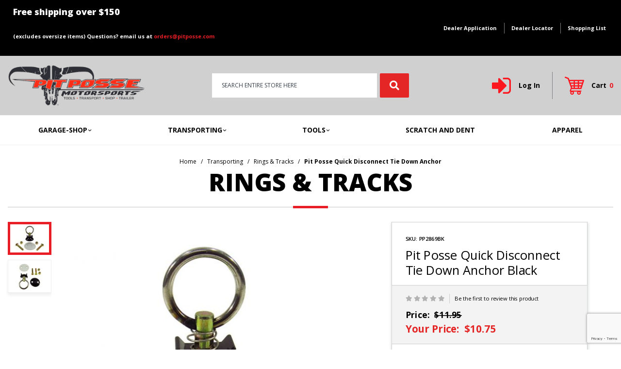

--- FILE ---
content_type: text/html; charset=utf-8
request_url: https://www.pitposse.com/pit-posse-quick-disconnect-tie-down-anchor.html
body_size: 28387
content:
<!DOCTYPE html><html lang="en" class="no-js" xmlns:fb="http://ogp.me/ns/fb#"><head><meta charset="utf-8"><meta http-equiv="X-UA-Compatible" content="IE=edge"><meta name="viewport" content="width=device-width, initial-scale=1, maximum-scale=1"><base href="https://www.pitposse.com/mm5/"><title>Pit Posse: Pit Posse Quick Disconnect Tie Down Anchor</title><link href="https://fonts.gstatic.com" data-resource-group="css_list" data-resource-code="preconnect-google-fonts" /><link rel="stylesheet" href="https://fonts.googleapis.com/css?family=Open+Sans:300,300i,400,400i,600,600i,700,700i,800,800i" data-resource-group="css_list" data-resource-code="google-fonts" /><link type="text/css" media="all" rel="stylesheet" href="css/00000001/combofacets.css?T=c5431e06" data-resource-group="css_list" data-resource-code="combofacets" /><link rel="stylesheet" href="https://use.fontawesome.com/releases/v5.8.2/css/all.css" data-resource-group="css_list" data-resource-code="font-awesome" /><link type="text/css" media="all" rel="stylesheet" href="//cdn.jsdelivr.net/npm/slick-carousel@1.8.1/slick/slick.css" data-resource-group="css_list" data-resource-code="slick-css" /><link type="text/css" media="all" rel="stylesheet" href="themes/shadows/ui/css/custom.css?T=a6caee51" data-resource-group="css_list" data-resource-code="custom-style" /><link rel="preconnect" crossorigin href="https://www.googletagmanager.com" data-resource-group="css_list" data-resource-code="preconnect-google-tag-manager" /><script src="https://static-na.payments-amazon.com/checkout.js"></script>
<script type="text/javascript">
var json_url = "https:\/\/www.pitposse.com\/mm5\/json.mvc\u003F";
var json_nosessionurl = "https:\/\/www.pitposse.com\/mm5\/json.mvc\u003F";
var Store_Code = "rlm";
</script>
<script type="text/javascript" src="https://www.pitposse.com/mm5/clientside.mvc?T=0b283d44&amp;Filename=ajax.js" integrity="sha512-hBYAAq3Edaymi0ELd4oY1JQXKed1b6ng0Ix9vNMtHrWb3FO0tDeoQ95Y/KM5z3XmxcibnvbVujqgLQn/gKBRhA==" crossorigin="anonymous"></script>
<script type="text/javascript" src="https://www.pitposse.com/mm5/clientside.mvc?T=0b283d44&amp;Module_Code=amazonpayv2&amp;Filename=runtime.js" integrity="sha512-7DBfk7WEVaCeGeSqCK6jR8jwVl0y7FtkFvIaJCc9nr/h0i8R53/iPcBzgVVT45WUTbkYdbiaaXR4mmG37AApww==" crossorigin="anonymous" async defer></script>
<script type="text/javascript" src="https://www.pitposse.com/mm5/clientside.mvc?T=0b283d44&amp;Filename=runtime_ui.js" integrity="sha512-ZIZBhU8Ftvfk9pHoUdkXEXY8RZppw5nTJnFsMqX+3ViPliSA/Y5WRa+eK3vIHZQfqf3R/SXEVS1DJTjmKgVOOw==" crossorigin="anonymous"></script>
<script type="text/javascript">
var MMThemeBreakpoints =
[
{
"code":	"mobile",
"name":	"Mobile",
"start":	{
"unit": "px",
"value": ""
}
,
"end":	{
"unit": "em",
"value": "39.999"
}
}
,{
"code":	"tablet",
"name":	"Tablet",
"start":	{
"unit": "px",
"value": ""
}
,
"end":	{
"unit": "em",
"value": "59.999"
}
}
];
</script>
<script type="text/javascript" src="https://www.pitposse.com/mm5/clientside.mvc?T=0b283d44&amp;Module_Code=paypalcp&amp;Filename=runtime.js" integrity="sha512-A6/Hrcz8/r8OYVd2LYO313hk0S6tB5l/XeeOIIsdTxBuJqhAXWVVYIyDEomW+X+c75UgL0HeRe1C+MA3wdZSUw==" crossorigin="anonymous" async defer></script>
<script src="https://www.paypal.com/sdk/js?client-id=AcCNNzIa9VV_d1q2jFf4pNN33IIecvECC34nYq0EJIGN9EonWCRQD5JkXT_EDm6rOSCvnRE9g6JOGZXc&amp;merchant-id=RL6QA7CKJNNLN&amp;currency=USD&amp;components=buttons,messages" data-partner-attribution-id="Miva_PCP"></script>
<script type="text/javascript" src="https://www.pitposse.com/mm5/clientside.mvc?T=0b283d44&amp;Module_Code=cmp-cssui-searchfield&amp;Filename=runtime.js" integrity="sha512-GT3fQyjPOh3ZvhBeXjc3+okpwb4DpByCirgPrWz6TaihplxQROYh7ilw9bj4wu+hbLgToqAFQuw3SCRJjmGcGQ==" crossorigin="anonymous"></script>
<script type="text/javascript">
var MMSearchField_Search_URL_sep = "https:\/\/www.pitposse.com\/search.html\u003FSearch=";
(function( obj, eventType, fn )
{
if ( obj.addEventListener )
{
obj.addEventListener( eventType, fn, false );
}
else if ( obj.attachEvent )
{
obj.attachEvent( 'on' + eventType, fn );
}
})( window, 'mmsearchfield_override', function()
{
MMSearchField.prototype.onMenuAppendHeader = function() {return null;};MMSearchField.prototype.quickAddToCart = function(button) {if (!button) {console.error('Parameter is missing here!')}if ($(button).is('.loading')) {return false;}var qty = button.dataset['qty'];var product_code = $(button).data('product-code')var variant_code = $(button).data('variant-code')if (variant_code && product_code) {$(button).addClass('loading');$.get('/attributes_load_variant.html?variant_product_code=' + variant_code, function(response) {if (response) {var attributes = {}response.forEach(function(item, i) {attributes[`Product_Attributes[${i + 1}]:code`] = item.code;attributes[`Product_Attributes[${i + 1}]:value`] = item.value;});themeFunctionality.sharedFunctions.addToCart(product_code, (qty || 1), attributes, function() {$(button).removeClass('loading');})}})} else if (product_code) {$(button).addClass('loading');themeFunctionality.sharedFunctions.addToCart(product_code, (qty || 1), null, function() {$(button).removeClass('loading');})}}MMSearchField.prototype.Search = function(value) {var self = this;if ((typeof value !== 'string') || (value.length == 0)) {this.Menu_Empty();this.Menu_Hide();return;} else if (value.length < 3) {this.Menu_Empty();this.Menu_Show();this.Menu_Replace_StoreSearch();return;}/* only this part is different from the original prototype *//* AJAX_Call_Module( function( response ) { self.Search_Callback( response, value ); }, 'runtime','cmp-cssui-searchfield', 'Search','Search=' + encodeURIComponent( value ) +'&Count=' + this.product_count,this.delegator );*/AJAX_Call_Module(function(response) {self.Search_Callback(response, value);}, 'runtime', 'cmp-cssui-searchfield', 'Search', 'Search=' + encodeURIComponent(value) + (window.chosen_ymm ? '&ymm_chosen_machine=' + window.chosen_ymm : '') + '&Count=' + this.product_count, this.delegator);this.delegator.LimitQueueToCount(1);this.delegator.Run();}MMSearchField.prototype.Menu_Item_OnClick = function(e, url) {if (e.target.classList.contains('add-to-cart-qty')) {} else {window.location.href = url;}}MMSearchField.prototype.loadRuntimePriceByProductCode = function(product_code, product_code2, callback) {if (!product_code) {console.error('Missing product code!');return false;}var request = new XMLHttpRequest();// Set up our HTTP request// Setup our listener to process completed requestsrequest.onreadystatechange = function() {// Only run if the request is completeif (request.readyState !== 4) {return;}// Process our return dataif (request.status === 200) {// What do when the request is successfulvar response = request.response;if (response && !response.error) {callback(response)} else {console.error(response)}} else {// What do when the request failsconsole.error('The request failed!');}}/*** Create and send a request* The first argument is the post type (GET, POST, PUT, DELETE, etc.)* The second argument is the endpoint URL*/var url = window.location.origin + '/price_load_product.html?product_code=' + product_code + (product_code2 ? '&product_code2=' + product_code2 : '');request.open('GET', url, true);request.responseType = 'json';request.send();///};MMSearchField.prototype.loadInventoryByProductCode = function(product_code, callback) {if (!product_code) {console.error('Missing product code!');return false;}var request = new XMLHttpRequest();// Set up our HTTP request// Setup our listener to process completed requestsrequest.onreadystatechange = function() {// Only run if the request is completeif (request.readyState !== 4) {return;}// Process our return dataif (request.status === 200) {// What do when the request is successfulvar response = request.response;if (response && !response.error) {callback(response)} else {console.error(response)}} else {// What do when the request failsconsole.error('The request failed!');}}/*** Create and send a request* The first argument is the post type (GET, POST, PUT, DELETE, etc.)* The second argument is the endpoint URL*/request.open('GET', window.location.origin + '/inventory_load_product.html?product_code=' + product_code, true);request.responseType = 'json';request.send();///};MMSearchField.prototype.Menu_Append_Item = function(data) {var self = this;var item;var sku_matches_search;if (item = this.onMenuAppendItem(data.menuitem)) {item.mm_data = data;item.action = data.product_link + '&q=' + this.last_displayed_search_value;item.addEventListener('click', function(event) {self.Menu_Item_OnClick(event ? event : window.event, this.action);})/* var item.has_ymm = item.children[0].dataset.hasYMM == "1" ? true : false; */item.has_variants = item.children[0].dataset.hasVariants == "1" ? true : false;item.product_id = item.children[0].dataset.productId;item.product_code = item.children[0].dataset.productCode;item.lowest_priced_variant = item.children[0].dataset.lowestPricedVariant;item.highest_priced_variant = item.children[0].dataset.highestPricedVariant;item.part_codes = item.children[0].dataset.partCodes;item.price_container = item.querySelector('.x-product-list__price')item.sku_container = item.querySelector('.x-search-preview__item-sku')item.out_of_stock_container = item.querySelector('.js-out-of-stock')item.add_to_cart_container = item.querySelector('.js-quick-add-to-cart')item.add_to_cart_button = item.querySelector('.js-add-to-cart')item.inventory_container = item.querySelector('.js-inventory')/* Check if this is a master product */if (item.has_variants && item.product_id) {/* Search for the match in the part_codes array of the master product */if (item.part_codes) {item.part_codes = item.part_codes.split(',');sku_matches_search = item.part_codes.find(el=>el.toUpperCase() == self.element_search.value.toUpperCase())}/* * Check if any variant matches the searched value */if (sku_matches_search) {/* // Load inventory data */if (item.add_to_cart_container && item.inventory_container) {this.loadInventoryByProductCode(sku_matches_search, (inv_data)=>{if (!inv_data.inv_active || inv_data.inv_level == 'out') {item.out_of_stock_container.style.display = '';item.add_to_cart_container.style.display = 'none';} else {if (item.add_to_cart_button) {item.add_to_cart_button.dataset.variantCode = sku_matches_search;}item.out_of_stock_container.style.display = 'none';item.add_to_cart_container.style.display = '';if (inv_data.inv_available > 9) {item.inventory_container.innerText = 'In Stock: 9+';} else {item.inventory_container.innerText = 'In Stock: ' + inv_data.inv_available;}item.inventory_container.style.display = '';}} )}/* Load price */if (item.price_container) {this.loadRuntimePriceByProductCode(sku_matches_search, '', (price_data)=>{/* // show the variant's price */item.price_container.innerText = price_data[0].formatted_price;/* // show sku */if (item.sku_container) {item.sku_container.innerText = 'SKU: ' + price_data[0].code}} )}}else if (item.lowest_priced_variant) {/*Check if the custom field [lowest_priced_variant] has value *//* Load price range */this.loadRuntimePriceByProductCode(item.lowest_priced_variant, item.highest_priced_variant, (price_data)=>{var variants = price_datavar min_price = 99999;var max_price = 0;variants.forEach(function(variant) {var price = +variant.price;if (price < min_price) {min_price = price}if (price > max_price) {max_price = price}});item.min_price = (Math.floor(min_price * 100) / 100).toFixed(2);item.max_price = (Math.floor(max_price * 100) / 100).toFixed(2);/* if nothing matches show the price range */item.price_container.innerText = item.min_price == item.max_price ? item.min_price : (item.min_price + ' - ' + item.max_price);if (item.out_of_stock_container) {item.out_of_stock_container.style.display = 'none';}if (item.add_to_cart_container) {item.add_to_cart_container.style.display = 'none';}} )/**/}}var addToCartQtyInput = item.querySelector('.add-to-cart-qty')if (item.add_to_cart_button) {item.add_to_cart_button.addEventListener('click', function(e) {e.stopPropagation();e.preventDefault();if (addToCartQtyInput) {item.add_to_cart_button.dataset['qty'] = addToCartQtyInput.value}self.quickAddToCart(this)})}if (addToCartQtyInput) {addToCartQtyInput.addEventListener('click', function(e) {e.stopPropagation();})}item.onmousemove = function(event) {self.Event_MenuItem_MouseMove(event ? event : window.event, item);};this.element_menu.appendChild(item);this.menu_items.push(item);}}MMSearchField.prototype.Event_Focus = function( e ) {if ( this.has_focus ){return;}this.has_focus = true;this.element_search.className = classNameAdd( this.element_search, 'focus' );this.element_menu.classList.add('x-search-preview--open');if ( this.element_search.value === this.last_displayed_search_value ){this.Menu_Show();}else if ( this.element_search.value.length ){this.Menu_Empty();this.Menu_Show();this.Menu_Replace_StoreSearch();this.Search( this.element_search.value );}AddEvent( document, 'mousedown', this.event_document_mousedown );}MMSearchField.prototype.Event_Blur = function(e) {if (!this.has_focus) {return;}this.has_focus = false;this.element_search.className = classNameRemove(this.element_search, 'focus');// this.Menu_Hide();// this.element_menu.classList.remove('x-search-preview--open');RemoveEvent(document, 'mousedown', this.event_document_mousedown);}MMSearchField.prototype.Event_Document_MouseDown = function(e) {var target = e.target || e.srcElement;if (target.classList.contains('add-to-cart-qty')) {} else if (target === this.element_menu || containsChild(this.element_menu, target)) {eventStopPropagation(e);return eventPreventDefault(e);}}MMSearchField.prototype.onMenuAppendItem = function(data) {var span;span = newElement('span', {'class': 'x-search-preview__entry'}, null, null);span.innerHTML = data;return span;};MMSearchField.prototype.onMenuAppendStoreSearch = function(search_value) {var item;item = newElement('div', {'class': 'x-search-preview__search-all'}, null, null);item.element_text = newTextNode('Search store for product "' + search_value + '"', item);return item;};//# sourceURL=search.js
} );
</script>
<meta name="google-site-verification" content="OMx5FYZ0I_nKgAZU9ITKo751JH-6gz3VMdpyj0vUBcg" /><link rel="canonical" href="https://www.pitposse.com/pit-posse-quick-disconnect-tie-down-anchor.html" itemprop="url"><meta name="description" content="Shop online and receive free shipping on any order over $35. From wheel We offer a large selection of auto transport parts and accessories and equipment including ramps, tie-downs, wheel chocks, and more! All products are made in the USA! ." />
<link rel="apple-touch-icon" sizes="180x180" href="/apple-touch-icon.png"><link rel="icon" type="image/png" sizes="32x32" href="/favicon-32x32.png"><link rel="icon" type="image/png" sizes="16x16" href="/favicon-16x16.png"><link rel="manifest" href="/site.webmanifest"><link rel="stylesheet" href="//www.pitposse.com/mm5/themes/shadows/core/css/base/normalize.css?v=1554240292"><link rel="stylesheet" href="//www.pitposse.com/mm5/themes/shadows/core/css/base/resets.css?v=1554240292"><link rel="stylesheet" href="//www.pitposse.com/mm5/themes/shadows/core/css/elements/forms.css?v=1554240292"><link rel="stylesheet" href="//www.pitposse.com/mm5/themes/shadows/core/css/elements/links.css?v=1554240292"><link rel="stylesheet" href="//www.pitposse.com/mm5/themes/shadows/core/css/elements/media.css?v=1554240292"><link rel="stylesheet" href="//www.pitposse.com/mm5/themes/shadows/core/css/elements/page.css?v=1554240292"><link rel="stylesheet" href="//www.pitposse.com/mm5/themes/shadows/core/css/elements/tables.css?v=1554240292"><link rel="stylesheet" href="//www.pitposse.com/mm5/themes/shadows/core/css/elements/typography.css?v=1554240292"><link rel="stylesheet" href="//www.pitposse.com/mm5/themes/shadows/core/css/objects/layout.css?v=1554240292"><link rel="stylesheet" href="//www.pitposse.com/mm5/themes/shadows/core/css/objects/lists.css?v=1554240292"><link rel="stylesheet" href="//www.pitposse.com/mm5/themes/shadows/core/css/objects/tables.css?v=1554240292"><link rel="stylesheet" href="//www.pitposse.com/mm5/themes/shadows/core/css/objects/wrapper.css?v=1554240292"><link rel="stylesheet" href="//www.pitposse.com/mm5/themes/shadows/core/css/components/buttons.css?v=1554240292"><link rel="stylesheet" href="//www.pitposse.com/mm5/themes/shadows/core/css/components/control-groups.css?v=1554240292"><link rel="stylesheet" href="//www.pitposse.com/mm5/themes/shadows/core/css/components/divider.css?v=1554240292"><link rel="stylesheet" href="//www.pitposse.com/mm5/themes/shadows/core/css/components/forms.css?v=1554240292"><link rel="stylesheet" href="//www.pitposse.com/mm5/themes/shadows/core/css/components/keyline.css?v=1554240292"><link rel="stylesheet" href="//www.pitposse.com/mm5/themes/shadows/core/css/components/menu.css?v=1554240292"><link rel="stylesheet" href="//www.pitposse.com/mm5/themes/shadows/core/css/components/mini-modal.css?v=1554240292"><link rel="stylesheet" href="//www.pitposse.com/mm5/themes/shadows/core/css/components/navigation.css?v=1554240292"><link rel="stylesheet" href="//www.pitposse.com/mm5/themes/shadows/core/css/components/tables.css?v=1554240292"><link rel="stylesheet" href="//www.pitposse.com/mm5/themes/shadows/core/css/components/typography.css?v=1554240292"><link rel="stylesheet" href="//www.pitposse.com/mm5/themes/shadows/core/css/utilities/borders.css?v=1554240292"><link rel="stylesheet" href="//www.pitposse.com/mm5/themes/shadows/core/css/utilities/clear-fix.css?v=1554240292"><link rel="stylesheet" href="//www.pitposse.com/mm5/themes/shadows/core/css/utilities/colors.css?v=1554240292"><link rel="stylesheet" href="//www.pitposse.com/mm5/themes/shadows/core/css/utilities/display.css?v=1554240292"><link rel="stylesheet" href="//www.pitposse.com/mm5/themes/shadows/core/css/utilities/grids.css?v=1554240292"><link rel="stylesheet" href="//www.pitposse.com/mm5/themes/shadows/core/css/utilities/icons.css?v=1568304549"><link rel="stylesheet" href="//www.pitposse.com/mm5/themes/shadows/core/css/utilities/print.css?v=1554240292"><link rel="stylesheet" href="//www.pitposse.com/mm5/themes/shadows/core/css/utilities/typography.css?v=1554240292"><link rel="stylesheet" href="//www.pitposse.com/mm5/themes/shadows/core/css/utilities/vertical-align.css?v=1554240292"><link rel="stylesheet" href="//www.pitposse.com/mm5/themes/shadows/core/css/utilities/widths.css?v=1554240292"><link rel="stylesheet" href="//www.pitposse.com/mm5/themes/shadows/core/css/utilities/z-index.css?v=1554240292"><link rel="stylesheet" href="//www.pitposse.com/mm5/themes/shadows/extensions/breadcrumbs/collapsing-breadcrumbs.css?v=1554240292"><link rel="stylesheet" href="//www.pitposse.com/mm5/themes/shadows/extensions/category-tree/category-tree.css?v=1554240292"><link rel="stylesheet" href="//www.pitposse.com/mm5/themes/shadows/extensions/display-list-filtering/display-list-filtering.css?v=1554240292"><link rel="stylesheet" href="//www.pitposse.com/mm5/themes/shadows/extensions/hero/hero.css?v=1597256067"><link rel="stylesheet" href="//www.pitposse.com/mm5/themes/shadows/extensions/messages/messages.css?v=1554240292"><link rel="stylesheet" href="//www.pitposse.com/mm5/themes/shadows/extensions/pagination/pagination.css?v=1554240292"><link rel="stylesheet" href="//www.pitposse.com/mm5/themes/shadows/extensions/product-layout/product-layout.css?v=1554240292"><link rel="stylesheet" href="//www.pitposse.com/mm5/themes/shadows/extensions/product-lists/product-lists.css?v=1554240292"><link rel="stylesheet" href="//www.pitposse.com/mm5/themes/shadows/extensions/search-preview/search-preview.css?v=1595557753"><link rel="stylesheet" href="//www.pitposse.com/mm5/themes/shadows/extensions/subscriptions/subscriptions.css?v=1554240292"><link rel="stylesheet" href="//www.pitposse.com/mm5/themes/shadows/extensions/mini-basket/mini-basket.css?v=1554240292"><link rel="stylesheet" href="//www.pitposse.com/mm5/themes/shadows/extensions/quantify/quantify.css?v=1554240292"><link rel="stylesheet" href="//www.pitposse.com/mm5/themes/shadows/extensions/tabs/flex-tabs.css?v=1554240292"><link rel="stylesheet" href="//www.pitposse.com/mm5/themes/shadows/extensions/navigation/transfigure-navigation.css?v=1648742340"><link rel="stylesheet" href="//www.pitposse.com/mm5/themes/shadows/extensions/carousel/roundabout.css?v=1648477182"><link rel="stylesheet" href="//www.pitposse.com/mm5/themes/shadows/extensions/facets/facets.css?v=1554240292"><link rel="stylesheet" href="//www.pitposse.com/mm5/themes/shadows/extensions/fasten-header/fasten-header.css?v=1554240292"><link rel="stylesheet" href="//www.pitposse.com/mm5/themes/shadows/ui/css/theme-styles.css?v=1709132226"><link rel="stylesheet" href="//www.pitposse.com/mm5/themes/shadows/ui/css/fontawesome.css?v=1557911610"><link rel="stylesheet" href="//www.pitposse.com/mm5/themes/shadows/ui/css/main-styles.css?v=1708381458"><script type="text/javascript" src="https://www.pitposse.com/mm5/clientside.mvc?T=0b283d44&Module_Code=mvga&amp;Filename=mvga.js"></script><meta name="google-site-verification" content="-X0PtMsgyu1PPt4nPZJnU78BlH265oOOks3Tnmx8jKc" /><meta name="facebook-domain-verification" content="6qu434eq31iuekiuiyvktk7qwqlea7" /><!-- Facebook Pixel Code --><script>!function(f,b,e,v,n,t,s){if(f.fbq)return;n=f.fbq=function(){n.callMethod?n.callMethod.apply(n,arguments):n.queue.push(arguments)};if(!f._fbq)f._fbq=n;n.push=n;n.loaded=!0;n.version='2.0';n.queue=[];t=b.createElement(e);t.async=!0;t.src=v;s=b.getElementsByTagName(e)[0];s.parentNode.insertBefore(t,s)}(window, document,'script','https://connect.facebook.net/en_US/fbevents.js');fbq('init', '3102712466672491');fbq('track', 'PageView');</script><noscript><img height="1" width="1" style="display:none"src="https://www.facebook.com/tr?id=3102712466672491&ev=PageView&noscript=1"/></noscript><!-- End Facebook Pixel Code --><script defer src="themes/shadows/extensions/carousel/roundabout.js"></script><link type="text/css" media="all" rel="stylesheet" integrity="sha256-lWOXBr8vqpiy3pliCN1FmPIYkHdcr8Y0nc2BRMranrA= sha384-0K5gx4GPe3B0+RaqthenpKbJBAscHbhUuTd+ZmjJoHkRs98Ms3Pm2S4BvJqkmBdh sha512-wrhf+QxqNNvI+O73Y1XxplLd/Bt2GG2kDlyCGfeByKkupyZlAKZKAHXE2TM9/awtFar6eWl+W9hNO6Mz2QrA6Q==" crossorigin="anonymous" href="https://www.pitposse.com/mm5/json.mvc?Store_Code=rlm&amp;Function=CSSResource_Output&amp;CSSResource_Code=mm-theme-styles&T=8d25458e" data-resource-group="modules" data-resource-code="mm-theme-styles" /><script type="text/javascript" data-resource-group="modules" data-resource-code="recaptcha_v3">
(() =>
{
var script;
script	= document.createElement( 'script' );
script.src	= 'https://www.google.com/recaptcha/api.js?render=6Le5Ms8qAAAAADhz5p_nOp9TPsrB3PQx95PyxkQo';
document.documentElement.appendChild( script );
} )();
document.addEventListener( 'DOMContentLoaded', () =>
{
var form, element, elements, form_lookup;
form_lookup = new Array();
elements = document.querySelectorAll( 'form input\u005Bname\u003D\"Action\"\u005D\u005Bvalue\u003D\"AUTH\"\u005D, form \u005Bname\u003D\"Action\"\u005D\u005Bvalue\u003D\"ORDR,SHIP,CTAX,AUTH\"\u005D' )
for ( element of elements )
{
if ( element instanceof HTMLFormElement )	form = element;
else if ( element.form instanceof HTMLFormElement )	form = element.form;
else
{
form = null;
while ( element )
{
if ( element instanceof HTMLFormElement )
{
form = element;
break;
}
element = element.parentNode;
}
}
if ( form && ( form_lookup.indexOf( form ) === -1 ) )
{
form_lookup.push( form );
new Miva_reCAPTCHAv3_FormSubmitListener( form, 'payment_authorization' );
}
}
elements = document.querySelectorAll( 'form input\u005Bname\u003D\"Action\"\u005D\u005Bvalue\u003D\"ICST\"\u005D' )
for ( element of elements )
{
if ( element instanceof HTMLFormElement )	form = element;
else if ( element.form instanceof HTMLFormElement )	form = element.form;
else
{
form = null;
while ( element )
{
if ( element instanceof HTMLFormElement )
{
form = element;
break;
}
element = element.parentNode;
}
}
if ( form && ( form_lookup.indexOf( form ) === -1 ) )
{
form_lookup.push( form );
new Miva_reCAPTCHAv3_FormSubmitListener( form, 'customer_account_create' );
}
}
elements = document.querySelectorAll( 'form input\u005Bname\u003D\"Action\"\u005D\u005Bvalue\u003D\"EMPW\"\u005D' )
for ( element of elements )
{
if ( element instanceof HTMLFormElement )	form = element;
else if ( element.form instanceof HTMLFormElement )	form = element.form;
else
{
form = null;
while ( element )
{
if ( element instanceof HTMLFormElement )
{
form = element;
break;
}
element = element.parentNode;
}
}
if ( form && ( form_lookup.indexOf( form ) === -1 ) )
{
form_lookup.push( form );
new Miva_reCAPTCHAv3_FormSubmitListener( form, 'customer_forgot_password' );
}
}
elements = document.querySelectorAll( 'form input\u005Bname\u003D\"Action\"\u005D\u005Bvalue\u003D\"LOGN\"\u005D, form input\u005Bname\u003D\"Action\"\u005D\u005Bvalue\u005E\u003D\"LOGN,\"\u005D' )
for ( element of elements )
{
if ( element instanceof HTMLFormElement )	form = element;
else if ( element.form instanceof HTMLFormElement )	form = element.form;
else
{
form = null;
while ( element )
{
if ( element instanceof HTMLFormElement )
{
form = element;
break;
}
element = element.parentNode;
}
}
if ( form && ( form_lookup.indexOf( form ) === -1 ) )
{
form_lookup.push( form );
new Miva_reCAPTCHAv3_FormSubmitListener( form, 'customer_login' );
}
}
elements = document.querySelectorAll( 'form input\u005Bname\u003D\"Action\"\u005D\u005Bvalue\u003D\"WaitlistAdd_Recaptcha\"\u005D, form input\u005Bname\u003D\"Action\"\u005D\u005Bvalue\u005E\u003D\"WaitlistAdd_Recaptcha\"\u005D' )
for ( element of elements )
{
if ( element instanceof HTMLFormElement )	form = element;
else if ( element.form instanceof HTMLFormElement )	form = element.form;
else
{
form = null;
while ( element )
{
if ( element instanceof HTMLFormElement )
{
form = element;
break;
}
element = element.parentNode;
}
}
if ( form && ( form_lookup.indexOf( form ) === -1 ) )
{
form_lookup.push( form );
new Miva_reCAPTCHAv3_FormSubmitListener( form, 'waitlist_add' );
}
}
elements = document.querySelectorAll( 'form input\u005Bname\u003D\"Action\"\u005D\u005Bvalue\u003D\"TGRADD\"\u005D, form input\u005Bname\u003D\"Action\"\u005D\u005Bvalue\u005E\u003D\"TGRADD,\"\u005D' )
for ( element of elements )
{
if ( element instanceof HTMLFormElement )	form = element;
else if ( element.form instanceof HTMLFormElement )	form = element.form;
else
{
form = null;
while ( element )
{
if ( element instanceof HTMLFormElement )
{
form = element;
break;
}
element = element.parentNode;
}
}
if ( form && ( form_lookup.indexOf( form ) === -1 ) )
{
form_lookup.push( form );
new Miva_reCAPTCHAv3_FormSubmitListener( form, 'tgreview_add_review' );
}
}
} );
class Miva_reCAPTCHAv3_FormSubmitListener
{
#form;
#submitting;
#event_submit;
#original_submit;
#recaptcha_action;
#event_fallback_submit;
constructor( form, recaptcha_action )
{
this.#form	= form;
this.#submitting	= false;
this.#original_submit	= form.submit;
this.#recaptcha_action	= recaptcha_action;
this.#event_fallback_submit	= () => { this.#form.submit(); };
this.#event_submit	= ( e ) =>
{
e.stopImmediatePropagation();
e.preventDefault();
//
// Trigger overwritten submit to build reCAPTCHAv3 response, where the original
// form submit will be restored in the callback and the "submit" listener removed.
//
this.#form.submit();
}
this.#form.submit	= () =>
{
if ( this.#submitting )
{
return;
}
this.#submitting = true;
Miva_reCAPTCHAv3_Submit( this.#recaptcha_action, ( token ) =>
{
var input_response;
this.#submitting	= false;
input_response	= document.createElement( 'input' );
input_response.type	= 'hidden';
input_response.name	= 'reCAPTCHAv3_Response';
input_response.value	= token;
this.#form.submit	= this.#original_submit;
this.#form.removeEventListener( 'submit', this.#event_submit, { capture: true } );
this.#form.appendChild( input_response );
if ( this.#form.requestSubmit )
{
this.#form.requestSubmit();
}
else
{
this.#form.addEventListener( 'submit', this.#event_fallback_submit );
this.#form.dispatchEvent( new Event( 'submit', { bubbles: true, cancelable: true } ) );
this.#form.removeEventListener( 'submit', this.#event_fallback_submit );
}
} );
};
this.#form.addEventListener( 'submit', this.#event_submit, { capture: true } );
}
}
function Miva_reCAPTCHAv3_Submit( recaptcha_action, callback )
{
try
{
grecaptcha.ready( () => {
try
{
grecaptcha.execute( '6Le5Ms8qAAAAADhz5p_nOp9TPsrB3PQx95PyxkQo', { action: recaptcha_action } ).then( ( token ) => {
callback( token );
} );
}
catch ( e )
{
setTimeout( () => callback( 'recaptcha failed' ) );
}
} );
}
catch ( e )
{
setTimeout( () => callback( 'recaptcha failed' ) );
}
}
</script><script type="text/javascript" src="scripts/00000001/runtime_combofacets.js?T=595f0d09" data-resource-group="head_tag" data-resource-code="runtimecombofacets"></script><script data-resource-group="head_tag" data-resource-code="GTM-head-tag">(function(w,d,s,l,i){w[l]=w[l]||[];w[l].push({'gtm.start':new Date().getTime(),event:'gtm.js'});var f=d.getElementsByTagName(s)[0],j=d.createElement(s),dl=l!='dataLayer'?'&l='+l:'';j.async=true;j.src='https://www.googletagmanager.com/gtm.js?id='+i+dl;f.parentNode.insertBefore(j,f);})(window,document,'script','dataLayer','GTM-TQHJXHHK');</script><script data-resource-group="head_tag" data-resource-code="GTM-dataLayer">
var dataLayer = dataLayer || [];
var clearEcommerceDataLayer = () => {
dataLayer.push({ ecommerce: null });
};
dataLayer.push({
canonicalUri: '\/pit-posse-quick-disconnect-tie-down-anchor.html',
canonicalUrl: 'https:\/\/www.pitposse.com\/pit-posse-quick-disconnect-tie-down-anchor.html',
category: {
code: 'CAT-762',
name: 'Rings \u0026 Tracks'
},
global: {
action: '',
basket: {
basketId: '5529343'
},
categoryCode: 'CAT-762',
function: '',
moduleFunction: '',
productCode: 'PP_Quick_Disconnect_Tie_Down_Anchor',
screen: 'PROD',
uiException: ''
},
page: {
code: 'PROD',
name: 'Product Display'
},
product: {
code: 'PP_Quick_Disconnect_Tie_Down_Anchor',
name: 'Pit Posse Quick Disconnect Tie Down Anchor',
sku: ''
}
});
window.addEventListener('DOMContentLoaded', () => {
document.querySelectorAll('form').forEach(form => {
if (form.getAttribute('name')?.length) {
return;
}
const identifier = form.elements?.Action?.value ?? form.dataset?.hook ?? form.querySelector('legend')?.innerText;
if (identifier?.length) {
form.name = identifier;
}
});
});
window.addEventListener('DOMContentLoaded', () => {
let timeoutId;
const debouncedSearch = (e) => {
clearTimeout(timeoutId);
timeoutId = setTimeout(() => {
const search_term = e?.target?.value;
if (!search_term?.length) {
return;
}
dataLayer.push({
event: 'search',
search_term
});
}, 500);
};
const searchInputs = document.querySelectorAll('input[name="Search"]');
searchInputs.forEach(input => {
input.addEventListener('input', debouncedSearch)
});
});
class MMXPromotionTracker {
constructor() {
window.addEventListener('DOMContentLoaded', () => {
this.init();
});
}
init() {
this.promotions = document.querySelectorAll('[data-flex-item]');
if (!this.promotions.length) {
return;
}
this.promotionObserver = new IntersectionObserver((entries) => {
this.observedCallback(entries);
}, {threshold: [0.75]});
this.promotions.forEach((promotion, i) => {
this.promotionObserver.observe(promotion);
promotion.addEventListener('click', (e) => {
this.promotionClicked(promotion, e);
});
});
}
promotionClicked(promotion, e){
let clickedLink = false;
let products = [];
let clickedHero;
e.composedPath().forEach(item => {
if (item.nodeName === 'A' || (item.nodeName === 'MMX-HERO' && item.dataset?.href?.length)) {
clickedLink = true;
}
if (item.nodeName === 'MMX-HERO') {
clickedHero = item;
} else if (item.nodeName === 'MMX-PRODUCT-CAROUSEL') {
const clickedProductIndex = [...item.shadowRoot.querySelectorAll('mmx-hero[slot="hero_slide"]')].findIndex(heroSlide => heroSlide === clickedHero);
products = [item?.products[clickedProductIndex]];
} else if (item.nodeName === 'MMX-FEATURED-PRODUCT') {
products = [item?.product];
}
});
if (clickedLink) {
this.trackPromotion('select_promotion', promotion, products);
}
};
trackPromotion(event, item, products = []) {
clearEcommerceDataLayer();
dataLayer.push({
event,
ecommerce: {
creative_name: item.getAttribute('data-flex-item'),
creative_slot: [...this.promotions].findIndex(promotion => promotion === item) + 1,
items: this.productsToEcommerceItems(products),
promotion_id: item.getAttribute('data-flex-component')
}
});
if (item?.nodeName === 'MMX-PRODUCT-CAROUSEL') {
this.trackProductList(event, item, products);
}
};
trackProductList(event, item, products = []) {
if (!products?.length) {
return;
}
clearEcommerceDataLayer();
dataLayer.push({
event: event === 'select_promotion' ? 'select_item' : 'view_item_list',
ecommerce: {
item_list_id: item.getAttribute('id'),
item_list_name: item?.data?.heading?.heading_text?.value ?? item.getAttribute('id'),
items: this.productsToEcommerceItems(products)
}
});
}
observedCallback(entries) {
entries.forEach((entry, entryIndex) => {
if (!entry.isIntersecting) {
return;
}
this.trackPromotion('view_promotion', entry.target, entry.target?.products);
});
};
productsToEcommerceItems(products = []) {
if (!products?.length) {
return [];
}
return products.map((item, i) => {
return {
item_id: item.code,
item_name: item.name,
item_sku: item?.sku,
index: i,
price: item.price,
discount: item.base_price - item.price,
quantity: 1
}
});
}
}
new MMXPromotionTracker();
clearEcommerceDataLayer();
dataLayer.push({
	"ecommerce": {
		"item_list_id": "related_products",
		"item_list_name": "Related Products",
		"items": [
			{
				"discount": 1.7,
				"index": 0,
				"item_id": "PP_Fork_Support",
				"item_name": "Pit Posse Fork Support",
				"item_sku": "",
				"item_variant": "",
				"price": 15.25,
				"quantity": 1
			}
		]
	},
	"event": "view_item_list"
});
class SelectItemTracker {
listSelectors = {
related_products: [
'.x-product-list--related .x-product-list__link',
'.t-related-product-list .x-product-list__link',
'#js-related-products-carousel [data-mm-linktype="product-list-link"]',
'#js-PROD [data-mm-linktype="product-list-link"]',
'.cmp-product-list .cmp-product-list__item:not(.cmp-product-list__header)',
'[data-hook="related-products"] .mm-card-grid-item__wrapper'
],
wish_list_items: [
'#js-WISH .t-basket__product-details a:not([href*="Edit_Wish"], [href*="Action=RMWL"])',
'#js-WISH .basket-product-row a:not([href*="Edit_Wish"], [href*="Action=RMWL"])',
'#js-WISH .basket-display__product-row a:not([href*="Edit_Wish"], [href*="Action=RMWL"])'
],
order_status: [
'.t-page-ords .t-basket__product-name',
'.t-account-landing__order-list a',
'#js-ORDS .basket-product-row a',
'.order-summary-display a'
]
};
productLists = [
'search_results',
'category_listing',
'all_products'
]
productListLinkSelectors = [
'.x-product-list .x-product-list__link',
'.cmp-product-list .cmp-product-list__item',
'#js-product-list .category-product',
'#js-product-list [data-mm-linktype="product-list-link"]',
'.product-grid [data-mm-linktype="product-list-link"]'
];
constructor() {
window.addEventListener('DOMContentLoaded', () => {
this.init();
});
}
init() {
this.buildProductListLinkSelectors();
Object.keys(this.listSelectors).forEach(listId => {
this.bindListEvents(listId);
});
}
buildProductListLinkSelectors() {
this.productLists.forEach(productList => {
this.listSelectors[productList] = this.productListLinkSelectors;
});
}
bindListEvents(listId) {
const viewItemListEvent = this.getViewItemListEvent(listId);
if (!viewItemListEvent) {
return;
}
const listSelectors = this.listSelectors[listId];
const firstMatchingSelector = listSelectors.find(selector => {
return document.querySelector(selector) !== null;
});
const listItemLinks = document.querySelectorAll(firstMatchingSelector);
listItemLinks.forEach((listItemLink, index) => {
listItemLink.addEventListener('click', () => {
this.trackSelectItem(viewItemListEvent, index);
});
});
}
getViewItemListEvent(list_id) {
return window?.dataLayer?.find(item => {
return item?.event === 'view_item_list' && item?.ecommerce?.item_list_id === list_id;
});
}
trackSelectItem(viewItemListEvent, itemIndex) {
const selectedItem = structuredClone(viewItemListEvent?.ecommerce?.items?.[itemIndex]);
if (typeof selectedItem !== 'object') {
return;
}
clearEcommerceDataLayer();
dataLayer.push({
event: 'select_item',
ecommerce: {
currency: 'USD',
value: selectedItem?.price,
item_list_id: viewItemListEvent?.ecommerce.item_list_id,
item_list_name: viewItemListEvent?.ecommerce.item_list_name,
items: [
selectedItem
]
}
});
}
}
new SelectItemTracker();
class ProductTracker {
options = {
adprButtonSelector: '[data-hook="add-to-cart"], #js-add-to-cart',
adprFormSelector: 'form[name="add"], #js-purchase-product',
atwlButtonSelector: '[value="Add To Wish List" i], .t-product-layout-purchase__add-to-wish, #add-to-wishlist-wrap, [data-hook="add-to-wish-list"], .product-details__wish-list'
};
constructor(options = {}) {
this.options = {
...this.options,
...options
};
window.addEventListener('load', () => {
this.init();
});
}
init() {
this.adprForm = this.options?.adprForm ?? document.querySelector(this.options.adprFormSelector);
this.adprButton = this.options?.adprButton ?? document.querySelector(this.options.adprButtonSelector);
this.atwlButton = this.options?.atwlButton ?? document.querySelector(this.options.atwlButtonSelector);
if (this.adprForm?.nodeName !== 'FORM') {
return;
}
this.listenForViewItem();
this.listenForAddToCart();
this.listenForAddToWishlist()
}
listenForViewItem() {
if ('AttributeMachine' in window && this.getProductAttributeCount() > 0) {
this.listenForPriceChanged();
return;
}
this.trackViewItem();
}
getProductAttributeCount() {
return Number(this.adprForm.elements?.Product_Attribute_Count?.value ?? 0);
}
listenForPriceChanged() {
window?.MivaEvents?.SubscribeToEvent?.('price_changed', (productData) => {
this.onPriceChanged(productData);
});
}
onPriceChanged(productData) {
this.productData = productData;
if (!this?.viewedItem) {
this.trackViewItem();
}
}
trackViewItem() {
this.viewedItem = this.track('view_item');
}
listenForAddToCart() {
this.adprForm?.addEventListener('click', (e) => {
if (e.target !== this.adprButton) {
return;
}
this.track('add_to_cart');
}, { capture: true });
}
listenForAddToWishlist() {
this.atwlButton?.addEventListener('click', () => {
this.track('add_to_wishlist');
});
}
track(event) {
if (!this.shouldTrack(event)) {
return;
}
const dataLayerItem = this.getBaseDataLayerItem();
let price = Number(dataLayerItem.ecommerce.value);
let additionalPrice = Number(dataLayerItem.ecommerce.items[0].price) + Number(dataLayerItem.ecommerce.items[0].discount);
if (typeof this?.productData === 'object') {
price = this.productData.price;
additionalPrice = this.productData.additional_price ?? this.productData.price;
}
clearEcommerceDataLayer();
dataLayerItem.event = event;
dataLayerItem.ecommerce.value = price;
dataLayerItem.ecommerce.items[0].price = price;
dataLayerItem.ecommerce.items[0].discount = Number((additionalPrice - price).toFixed(2));
dataLayerItem.ecommerce.items[0].quantity = this.adprForm.elements.Quantity.value;
dataLayerItem.ecommerce.items[0].item_variant = this.getItemVariant();
dataLayer.push(dataLayerItem);
if (event === 'add_to_cart') {
window?.basketMonitor?.reportAddToCart(dataLayerItem);
}
return dataLayerItem;
}
shouldTrack(event) {
if(['add_to_cart', 'add_to_wishlist'].includes(event)) {
return this.adprForm.checkValidity();
}
return true;
}
getBaseDataLayerItem() {
return {
event: null,
ecommerce: {
currency: 'USD',
value: '10.75',
items: [
{
item_id: 'PP_Quick_Disconnect_Tie_Down_Anchor',
item_sku: '',
item_name: 'Pit Posse Quick Disconnect Tie Down Anchor',
price: '10.75',
discount: '1.2',
index: 0,
item_brand: '',
item_category: 'Rings \u0026 Tracks'
}
]
}
}
}
getItemVariant() {
const attributeValueInputs = [...this.adprForm.querySelectorAll('[name*="Product_Attributes"][name*=":value"]:is(:checked, select, [type="text"], textarea)')];
const itemVariant = attributeValueInputs.reduce((values, input) => {
const attributeCode = this.adprForm.querySelector(`[name="${input.name.replace(':value', ':code')}"]`)?.value;
if (input?.type === 'checkbox') {
values.push(attributeCode);
}
else if (input.value.length > 0) {
values.push(`${attributeCode}: ${input.value}`);
}
return values;
}, []);
const subscriptionValue = this.getSubscriptionValue();
if (typeof subscriptionValue === 'string') {
itemVariant.push(subscriptionValue);
}
return itemVariant.join(', ');
}
getSubscriptionValue() {
const checkedSubscriptionOrderOnceRadio = this.adprForm.querySelector('input[type="radio"][name="Product_Subscription_Term_ID"][value="0"]:checked');
const subscriptionTermSelect = this.adprForm.querySelector('select[name="Product_Subscription_Term_ID"]:not(:disabled)');
const isSubscribing = checkedSubscriptionOrderOnceRadio === null && Number(subscriptionTermSelect?.value) > 0;
if (isSubscribing) {
return subscriptionTermSelect.selectedOptions?.[0]?.innerText;
}
}
}
new ProductTracker();
clearEcommerceDataLayer();
dataLayer.push({
	"ecommerce": {
		"coupon": "",
		"currency": "USD",
		"shipping_tier": "",
		"value": 0
	},
	"event": "mm_global_minibasket"
});
class BasketMonitor {
constructor() {
this.storageKey = 'mm-rlm-basket-monitor';
window.addEventListener('DOMContentLoaded', () => {
this.init();
});
}
canLocalStorage() {
const storeTestKey = this.storageKey + '--test';
if (this.saveCurrentItems(storeTestKey)) {
localStorage?.removeItem(storeTestKey);
return true;
}
return false;
}
init() {
this.setCurrentItemsFromDataLayer();
if (!this.canLocalStorage()) {
return;
}
this.handleBasketChanges();
this.pastItems = this.getItemsFromLocalStorage();
this.comparePastWithCurrent();
this.saveCurrentItems();
this.trackResults();
}
handleBasketChanges() {
const orderProcessed = '0';
if (orderProcessed === '1') {
this.clearCurrentItems();
}
}
setCurrentItemsFromDataLayer() {
const eventsWithBasketItems = ['mm_global_minibasket', 'view_cart', 'begin_checkout', 'add_shipping_info', 'add_payment_info'];
const basketEvent = dataLayer.find(item => eventsWithBasketItems.includes(item?.event));
this.currentItems = this.createMapFromItems(basketEvent?.ecommerce?.items);
}
getItemsFromLocalStorage() {
try {
return new Map(JSON.parse(localStorage.getItem(this.storageKey)));
} catch {
return new Map();
}
}
createMapFromItems(items = []) {
if (!(items instanceof Array)) {
return new Map();
}
return items.reduce((map, item) => {
return map.set(this.createItemKey(item), item);
}, new Map());
}
createItemKey(item = {}) {
return JSON.stringify({
id: item?.item_id,
variant: item?.item_variant
});
}
comparePastWithCurrent() {
this.results = {
added: [],
removed: [],
unchanged: [],
updated: []
};
const allItems = new Map([...this.pastItems, ...this.currentItems]);
allItems.forEach((value, key) => {
const pastItem = this.pastItems.get(key);
const currentItem = this.currentItems.get(key);
if (typeof pastItem === 'undefined') {
this.results.added.push(currentItem);
} else if (typeof currentItem === 'undefined') {
this.results.removed.push(pastItem);
} else if (JSON.stringify(currentItem) == JSON.stringify(pastItem)) {
this.results.unchanged.push(currentItem);
} else {
this.results.updated.push(currentItem);
const quantityChange = currentItem.quantity - pastItem.quantity;
if (quantityChange > 0) {
this.results.added.push({
...currentItem,
quantity: quantityChange
});
} else if (quantityChange < 0) {
this.results.removed.push({
...currentItem,
quantity: Math.abs(quantityChange)
})
}
}
});
}
trackResults() {
this.trackEvent('add_to_cart', this?.results?.added);
this.trackEvent('remove_from_cart', this?.results?.removed);
}
trackEvent(event, items = []) {
if (typeof event !== 'string' || !(items instanceof Array) || !items.length) {
return;
}
clearEcommerceDataLayer();
dataLayer.push({
event,
ecommerce: {
currency: 'USD',
value: this.determineItemsValue(items),
items
}
});
}
determineItemsValue(items = []) {
if (!(items instanceof Array)) {
return 0;
}
return items.reduce((value, item) => {
return value += item.quantity * item.price;
}, 0);
}
clearCurrentItems() {
return localStorage.removeItem(this.storageKey);
}
saveCurrentItems(storageKey = this.storageKey) {
try {
localStorage.setItem(storageKey, JSON.stringify([...this.currentItems]));
return true;
} catch (e) {
return false;
}
}
reportAddToCart(event) {
this.pastItems = this.getItemsFromLocalStorage();
this.currentItems = structuredClone(this.pastItems);
this.addItemsFromEvent(this.currentItems, event);
this.comparePastWithCurrent();
this.saveCurrentItems();
}
addItemsFromEvent(items, event = {}) {
event?.ecommerce?.items?.forEach(addedItem => {
const itemKey = this.createItemKey(addedItem);
const existingItem = this.currentItems.get(itemKey);
if (typeof existingItem === 'undefined') {
items.set(itemKey, addedItem);
} else {
items.set(itemKey, {
...existingItem,
quantity: Number(existingItem.quantity) + Number(addedItem.quantity)
});
}
});
}
}
var basketMonitor = new BasketMonitor();
</script><script type="text/javascript" src="https://www.pitposse.com/mm5/clientside.mvc?T=0b283d44&amp;Filename=runtime.js" integrity="sha512-EiU7WIxWkagpQnQdiP517qf12PSFAddgl4rw2GQi8wZOt6BLZjZIAiX4R53VP0ePnkTricjSB7Edt1Bef74vyg==" crossorigin="anonymous"></script><script type="text/javascript" src="https://www.pitposse.com/mm5/clientside.mvc?T=0b283d44&amp;Filename=MivaEvents.js" integrity="sha512-bmgSupmJLB7km5aCuKy2K7B8M09MkqICKWkc+0w/Oex2AJv3EIoOyNPx3f/zwF0PZTuNVaN9ZFTvRsCdiz9XRA==" crossorigin="anonymous"></script><script type="text/javascript" src="https://www.pitposse.com/mm5/clientside.mvc?T=0b283d44&amp;Filename=AttributeMachine.js" integrity="sha512-e2qSTe38L8wIQn4VVmCXg72J5IKMG11e3c1u423hqfBc6VT0zY/aG1c//K/UjMA6o0xmTAyxRmPOfEUlOFFddQ==" crossorigin="anonymous"></script><script>MivaEvents.SubscribeToEvent('variant_changed', function (data) {var WaitlistVariantID = document.getElementById('jsWaitlist_Variant_ID');if (WaitlistVariantID) {WaitlistVariantID.value = data.variant_id > 0 ? data.variant_id : 0;}});</script><script type="text/javascript" src="themes/shadows/ui/js/prod-am-js-template.js?v=1.1.5"></script><script type="text/javascript" src="https://www.pitposse.com/mm5/clientside.mvc?T=0b283d44&amp;Filename=ImageMachine.js" integrity="sha512-luSn6atUPOw8U8HPV927zNVkcbbDcvbAlaSh/MEWznSCrOzPC2iQVeXSwLabEEn43FBmR6lKN0jhsWKmJR4n1Q==" crossorigin="anonymous"></script><script>var oldInitialize = ImageMachine.prototype.InitializeImageMachine.prototype.Initialize = function(data) {/* Check if this is a master product with variants */if (window.master_product_id && window.all_variants_data) {var attributeMachine = window['am' + window.master_product_id];/* * Exit if the Attribute Machine hasn't been initialized yet.** For products with variants this function is called twice:* - first from html inside <script> tag * - and the second one from the ajax request to pull variant's images */if (!attributeMachine) {this.variant_id = '';return false;}/** Also exit if the vehicle doesn't match any variant or isn't selected. * This check is for the masters with YMM.*/if (attributeMachine.YMMattribute && !attributeMachine.combinations_possible_with_chosen_ymm.length) {this.variant_id = '';return false;}}oldInitialize.call(this, data)}ImageMachine.prototype.ImageMachine_Generate_Thumbnail = function(thumbnail_image, main_image, closeup_image, type_code) {var thumbnail, img;thumbnail = document.createElement('li');thumbnail.classList.add('o-layout__item');thumbnail.classList.add('x-product-layout-images__thumbnail-image');if (typeof (thumbnail_image) === 'string' && thumbnail_image.length > 0) {img = document.createElement('img');img.src = thumbnail_image;img.setAttribute('alt', 'Pit Posse Overhead Cabinets');img.setAttribute('title', 'Pit Posse Overhead Cabinets');thumbnail.appendChild(img);}return thumbnail;};/*** This disables the default Miva image zoom functionality.*/ImageMachine.prototype.Closeup_Open = function() {return false;}//# sourceURL=imageMachineCustomize.js </script><meta property="og:title" content="Pit Posse Quick Disconnect Tie Down Anchor"><meta property="og:type" content="product"><meta property="og:image" content="https://www.pitposse.com/mm5/graphics/mec_0810/PP_Quick_Disconnect_Tie_Down_Anchor.jpg"><meta property="og:url" content="https://www.pitposse.com/pit-posse-quick-disconnect-tie-down-anchor.html"><meta property="og:site_name" content="Pit Posse"><meta property="og:description" content="Check out the deal on Pit Posse Quick Disconnect Tie Down Anchor at Pit Posse"><meta property="og:locale" content="en_US"><meta name="twitter:card" content="summary_large_image"><meta name="twitter:site" content="@TWITTER_ACCOUNT"><meta name="twitter:creator" content="@TWITTER_ACCOUNT"><meta name="twitter:url" content="https://www.pitposse.com/pit-posse-quick-disconnect-tie-down-anchor.html"><meta name="twitter:title" content="Pit Posse Quick Disconnect Tie Down Anchor"><meta name="twitter:description" content="Check out the deal on Pit Posse Quick Disconnect Tie Down Anchor at Pit Posse"><meta name="twitter:image" content="https://www.pitposse.com/mm5/graphics/mec_0810/PP_Quick_Disconnect_Tie_Down_Anchor.jpg"><meta name="twitter:image:alt" content="Pit Posse Quick Disconnect Tie Down Anchor"><style>.x-product-layout-purchase .c-form-list { box-shadow: 1px 5px 5px 3px rgba(44, 46, 52, 0.10); }.x-product-layout-purchase .c-form-select__dropdown { font-size: 1rem; }.x-product-layout { margin-top: -10px; }.x-product-layout-images__image-box { padding: 0; }.x-product-description { padding: 20px 0; }.x-product-layout-purchase { transform: scale(0.8); transform-origin: top; margin-bottom: -120px; }.t-featured-products { padding-top: 0 !important; }.t-featured-products .x-product-list { max-height: none; overflow: inherit; }.featured-products { max-height: none; overflow: visible; }.content_featured { width: calc(100% - 20px); }.tgreviews__form-submit:disabled { opacity: 0.4; }</style><script type="text/javascript">window.root_category_name = "Transporting";window.master_product_id = "137720";window.master_product_categories = "CAT-762,CAT-928,pit_posse_motorsports,masters,";</script></head><body id="js-PROD" class="o-site-wrapper t-page-prod"><div id="mini_basket" class="readytheme-contentsection">
<section id="mini_basket_inner" class="x-mini-basket" data-hook="mini-basket" data-item-count="0" data-subtotal=""><div class="x-mini-basket__content u-bg-white"><header><div class="x-mini-basket__header"><strong>My Cart: 0 item(s)</strong><button class="c-button u-bg-gray-40 u-icon-cross" data-hook="close-mini-basket"></button></div><hr class="c-keyline"></header><footer class="x-mini-basket__footer"><div class="x-messages x-messages--info">Your Shopping Cart Is Empty</div></footer></div></section>
</div>
<header class="o-wrapper o-wrapper--full o-wrapper--flush t-site-header " data-hook="site-header"><!-- hasCoupon = | hasCoupon_FreeShipping = --><div id="fasten_header" class="readytheme-contentsection">
<section class="o-wrapper o-wrapper--full o-wrapper--flush u-color-white x-fasten-header t-site-header__masthead " data-hook="fasten-header" style="background: #d0d0d0;"><div class="o-wrapper"><div class="o-layout o-layout--align-center"><div class="o-layout__item u-width-2 u-width-1--w u-text-left t-site-header__logo"><a href="https://www.pitposse.com/" title="Pit Posse" rel="nofollow"><img class="x-fasten-header__logo-image" src="graphics/00000001/19/ready-dark-logo.png" alt="Shadows ReadyTheme" title="Shadows ReadyTheme"></a></div><div class="o-layout__item u-width-2 u-width-3--w t-site-header__link-catalog"></div><div class="o-layout__item u-width-4"><form class="t-site-header__search-form" method="post" action="https://www.pitposse.com/search.html"><fieldset><legend>Product Search</legend><ul class="c-form-list"><li class="c-form-list__item c-form-list__item--full c-control-group u-flex"><meta itemprop="target" content="https://www.pitposse.com/search.html?q={Search}"/><input class="c-form-input c-control-group__field u-bg-gray u-bg-white u-border-none u-text-uppercase" data-mm_searchfield="Yes" data-mm_searchfield_id="x-search-preview--fasten" type="search" name="Search" value="" placeholder="Search entire store here" autocomplete="off" required><button class="c-button c-button--large c-control-group__button u-bg-red u-color-white u-border-none fas fa-search" type="submit"></button></li></ul></fieldset><span class="x-search-preview u-color-gray-50" data-mm_searchfield_menu="Yes" data-mm_searchfield_id="x-search-preview--fasten"></span></form></div><div class="o-layout__item u-flex u-width-4 u-width-4--w t-site-header__masthead-links"><a class="u-color-black u-text-bold" href="https://www.pitposse.com/customer-log-in.html"><span class="u-icon-user u-color-red"></span> Log In</a><a class="u-color-black u-text-bold t-site-header__basket-link" data-hook="open-mini-basket" href="https://www.pitposse.com/basket-contents.html"><span class="u-icon-cart-empty u-color-red" data-hook="open-mini-basket"></span> Cart<span class="u-color-red t-site-header__basket-link-quantity" data-hook="open-mini-basket mini-basket-count">0</span></a></div></div></div></section>
</div>
<section class="o-wrapper o-wrapper--full o-wrapper--flush u-bg-gray-50 u-color-white t-site-header__top-navigation "><div class="o-wrapper"><div class="o-layout"><div class="o-layout__item u-width-12 u-width-5--l u-width-7--w u-text-center u-text-left--l"><span id="header_message" class="readytheme-banner">
<p><strong><span class="t-site-header__message"><font size="+1">Free shipping over $150</font> </span></strong><span class="t-site-header__message">(excludes oversize items) Questions? email us at <a href = "mailto: orders@pitposse.com">orders@pitposse.com</a></span></p>
</span>
</div><div class="o-layout o-layout--align-center o-layout__item u-hidden u-flex--l u-width-7--l u-width-5--w t-site-header__links"><div class="o-layout__item"><div class="x-transfigure-navigation__footer"><a class="x-transfigure-navigation__footer-link" href="https://www.pitposse.com/apply-to-be-a-dealer.html" title="Dealer Application">Dealer Application</a><a class="x-transfigure-navigation__footer-link" href="https://www.pitposse.com/dealer-locator.html" title="Dealer Locator">Dealer Locator</a><a class="x-transfigure-navigation__footer-link" href="https://www.pitposse.com/shopping-lists.html" title="Shopping List">Shopping List</a></div></div></div></div></div></section><section class="o-wrapper o-wrapper--full o-wrapper--flush u-color-white t-site-header__masthead" style="background: #d0d0d0;"><div class="o-wrapper"><div class="o-layout o-layout--align-center"><div class="o-layout__item u-width-2 u-width-1--m u-hidden--l "><button class="c-button c-button--flush c-button--full c-button--hollow u-bg-transparent u-border-none u-color-white u-font-huge u-icon-menu" data-hook="open-main-menu"></button></div><div class="o-layout__item u-width-8 u-width-10--m u-width-4--l u-width-4--w u-text-center u-text-left--l t-site-header__logo"><a href="https://www.pitposse.com/" title="Pit Posse" rel="nofollow"><img src="graphics/00000001/19/ready-dark-logo.png" alt="Shadows ReadyTheme" title="Shadows ReadyTheme" style="width: 100%; max-width: 284px;"></a></div><div class="o-layout__item u-width-2 u-width-1--m u-hidden--l "><a class="u-icon-cart-empty u-color-white u-text-bold t-site-header__basket-link--mobile" data-hook="open-mini-basket" href="https://www.pitposse.com/basket-contents.html"><span class="u-bg-white u-color-red u-font-primary t-site-header__basket-link-quantity--mobile" data-hook="mini-basket-count ">0</span></a></div><div class="o-layout__item u-width-12 u-width-4--l " itemscope itemtype="http://schema.org/WebSite"><meta itemprop="url" content="//www.pitposse.com/"/><form class="t-site-header__search-form" method="post" action="https://www.pitposse.com/search.html" itemprop="potentialAction" itemscope itemtype="http://schema.org/SearchAction"><fieldset><legend>Product Search</legend><ul class="c-form-list"><li class="c-form-list__item c-form-list__item--full c-control-group u-flex"><meta itemprop="target" content="https://www.pitposse.com/search.html?q={Search}"/><input class="c-form-input c-control-group__field u-bg-gray u-bg-white u-border-none u-text-uppercase" data-mm_searchfield="Yes" data-mm_searchfield_id="x-search-preview" type="search" name="Search" value="" placeholder="Search entire store here" autocomplete="off" required itemprop="query-input"><button class="c-button c-button--large c-control-group__button u-bg-red u-color-white u-border-none fas fa-search" type="submit"></button></li></ul></fieldset><span class="x-search-preview "data-mm_searchfield_menu="Yes" data-mm_searchfield_id="x-search-preview"></span></form></div><div class="o-layout__item u-hidden u-flex--l u-width-4--l u-width-4--w t-site-header__masthead-links "><a id="headerLogin" class="u-color-black u-text-bold" data-hook="show-related" data-target="global-account" href="https://www.pitposse.com/customer-log-in.html"><span class="u-icon-user u-color-red"></span> Log In</a><a class="u-color-black u-text-bold t-site-header__basket-link" data-hook="open-mini-basket" href="https://www.pitposse.com/basket-contents.html"><span class="u-icon-cart-empty u-color-red" data-hook="open-mini-basket"></span> Cart<span class="u-color-red t-site-header__basket-link-quantity" data-hook="open-mini-basket mini-basket-count">0</span></a></div><div class="u-over-everything t-global-account" data-hook="global-account"><form class="t-global-account__form" method="post" action="https://www.pitposse.com/pit-posse-quick-disconnect-tie-down-anchor.html?" autocomplete="off"><fieldset><legend>Global Account Log In</legend><input type="hidden" name="Action" value="LOGN" /><input type="hidden" name="Per_Page" value="" /><input type="hidden" name="Sort_By" value="disp_order" /><ul class="c-form-list"><li class="c-form-list__item c-form-list__item--full"><label class="u-hide-visually">Email Adress</label><input class="c-form-input c-form-input--large" type="email" name="Customer_LoginEmail" value="" autocomplete="email" placeholder="Email" required></li><li class="c-form-list__item c-form-list__item--full"><label class="u-hide-visually">Password</label><input class="c-form-input c-form-input--large" type="password" name="Customer_Password" autocomplete="current-password" placeholder="Password"></li><li class="c-form-list__item c-form-list__item--full"><input class="c-button c-button--full c-button--huge u-bg-gray-50 u-color-white u-text-bold u-text-uppercase" type="submit" value="Sign In"></li><li class="c-form-list__item c-form-list__item--full"><a class="c-button c-button--full c-button--hollow c-button--huge u-bg-white u-color-gray-50 u-text-bold u-text-uppercase" href="https://www.pitposse.com/customer-log-in.html">Register</a></li><li class="c-form-list__item c-form-list__item--full u-text-center"><a class="u-color-gray-30 u-text-bold u-font-small u-text-uppercase" href="https://www.pitposse.com/forgot-password.html">Forgot Password?</a></li></ul></fieldset></form></div><div class="o-layout__item u-width-12 u-width-8--l u-width-7--w u-hidden "><br class="u-hidden--m"><span class="c-heading-echo u-block u-text-bold u-text-center u-text-right--l u-text-uppercase u-color-gray-20"><span class="u-icon-secure"></span> Secure Checkout</span></div></div></div></section></header><!-- end t-site-header --><div class="o-wrapper o-wrapper--full o-wrapper--flush t-site-navigation "><div class="o-layout o-layout--align-center o-layout--flush o-layout--justify-center t-site-navigation__wrap"><nav class="o-layout__item u-width-12 u-text-bold u-text-uppercase c-navigation x-transfigure-navigation " data-hook="transfigure-navigation"><div class="x-transfigure-navigation__wrap" data-layout="horizontal-drop-down"><header class="x-transfigure-navigation__header u-hidden--l c-control-group"><a class="c-button c-button--full c-button--large c-control-group__button u-bg-gray-10 u-color-gray-50 u-text-bold u-text-uppercase" href="https://www.pitposse.com/customer-log-in.html"><span class="u-icon-user"></span> Sign In or Register</a><button class="c-button u-bg-gray-40 u-color-gray-10 u-icon-cross c-control-group__button" data-hook="close-main-menu"></button></header><div class="x-transfigure-navigation__content"><ul class="c-navigation__row x-transfigure-navigation__row"><li class="c-navigation__list has-child-menu" data-hook="has-drop-down has-child-menu"><a class="c-navigation__link" href="https://www.pitposse.com/garage-shop.html" target="_self">Garage-Shop<span class="c-navigation__link-carat"><span class="u-icon-chevron-right"></span></span></a><ul class="c-navigation__row is-hidden"><li class="c-navigation__list u-hidden--l" data-hook="show-previous-menu"><span class="c-navigation__link"><span class="u-icon-chevron-left">&nbsp;</span><span class="o-layout--grow">Main Menu</span></span></li><li class="c-navigation__list has-child-menu" data-hook="has-child-menu"><a class="c-navigation__link" href="https://www.pitposse.com/garage-organizers.html" target="_self">Garage-Trailer Organizers<span class="c-navigation__link-carat"><span class="u-icon-chevron-right"></span></span></a><ul class="c-navigation__row is-hidden"><li class="c-navigation__list u-hidden--l" data-hook="show-previous-menu"><span class="c-navigation__link"><span class="u-icon-chevron-left">&nbsp;</span><span class="o-layout--grow">Main Menu</span></span></li><li class="c-navigation__list"><a class="c-navigation__link" href="https://www.pitposse.com/cabinets.html" target="_self">Cabinets</a></li><li class="c-navigation__list"><a class="c-navigation__link" href="https://www.pitposse.com/hangers-holders-45183.html" target="_self">Hangers & Holders</a></li><li class="c-navigation__list"><a class="c-navigation__link" href="https://www.pitposse.com/lighting-miscellaneous-44916.html" target="_self">Lighting & Miscellaneous</a></li><li class="c-navigation__list"><a class="c-navigation__link" href="https://www.pitposse.com/rings-tracks-44915.html" target="_self">Rings & Tracks</a></li><li class="c-navigation__list"><a class="c-navigation__link" href="https://www.pitposse.com/shelves-44917.html" target="_self">Shelves</a></li><li class="c-navigation__list"><a class="c-navigation__link" href="https://www.pitposse.com/tire-storage-44918.html" target="_self">Tire Storage</a></li><li class="c-navigation__list"><a class="c-navigation__link" href="https://www.pitposse.com/tool-holders-atv-tools-accessories.html" target="_self">Tool Holders</a></li><li class="c-navigation__list"><a class="c-navigation__link" href="https://www.pitposse.com/utility-jug-storage-44914.html" target="_self">Utility Jug Storage</a></li><li class="c-navigation__list"><a class="c-navigation__link" href="https://www.pitposse.com/work-stations-44920.html" target="_self">Work Stations</a></li><li class="c-navigation__list u-hidden--l"><a class="c-navigation__link" href="https://www.pitposse.com/garage-organizers.html" target="_self">View All Garage-Trailer Organizers</a></li></ul></li><li class="c-navigation__list "><a class="c-navigation__link" href="https://www.pitposse.com/utility-jugs.html" target="_self">Utility Jugs & Accessories</a></li><li class="c-navigation__list has-child-menu" data-hook="has-child-menu"><a class="c-navigation__link" href="https://www.pitposse.com/stands.html" target="_self">Stands<span class="c-navigation__link-carat"><span class="u-icon-chevron-right"></span></span></a><ul class="c-navigation__row is-hidden"><li class="c-navigation__list u-hidden--l" data-hook="show-previous-menu"><span class="c-navigation__link"><span class="u-icon-chevron-left">&nbsp;</span><span class="o-layout--grow">Main Menu</span></span></li><li class="c-navigation__list"><a class="c-navigation__link" href="https://www.pitposse.com/atv-stands-lifts-and-jacks.html" target="_self">ATV</a></li><li class="c-navigation__list"><a class="c-navigation__link" href="https://www.pitposse.com/dirt-bike-stands-lifts.html" target="_self">Dirt</a></li><li class="c-navigation__list"><a class="c-navigation__link" href="https://www.pitposse.com/motorcycle-stands-lifts-and-jacks.html" target="_self">Street</a></li><li class="c-navigation__list u-hidden--l"><a class="c-navigation__link" href="https://www.pitposse.com/stands.html" target="_self">View All Stands</a></li></ul></li><li class="c-navigation__list "><a class="c-navigation__link" href="https://www.pitposse.com/trailer-ramps.html" target="_self">Ramps</a></li><li class="c-navigation__list has-child-menu" data-hook="has-child-menu"><a class="c-navigation__link" href="https://www.pitposse.com/hardware-accessories.html" target="_self">Hardware<span class="c-navigation__link-carat"><span class="u-icon-chevron-right"></span></span></a><ul class="c-navigation__row is-hidden"><li class="c-navigation__list u-hidden--l" data-hook="show-previous-menu"><span class="c-navigation__link"><span class="u-icon-chevron-left">&nbsp;</span><span class="o-layout--grow">Main Menu</span></span></li><li class="c-navigation__list"><a class="c-navigation__link" href="https://www.pitposse.com/rivets-44924.html" target="_self">Rivets</a></li><li class="c-navigation__list"><a class="c-navigation__link" href="https://www.pitposse.com/individual-bolts-nuts.html" target="_self">Individual Bolts & Nuts</a></li><li class="c-navigation__list"><a class="c-navigation__link" href="https://www.pitposse.com/bolt-kits-44922.html" target="_self">Bolt Kits</a></li><li class="c-navigation__list u-hidden--l"><a class="c-navigation__link" href="https://www.pitposse.com/hardware-accessories.html" target="_self">View All Hardware</a></li></ul></li><li class="c-navigation__list "><a class="c-navigation__link" href="https://www.pitposse.com/cleaning.html" target="_self">Cleaning</a></li><li class="c-navigation__list "><a class="c-navigation__link" href="https://www.pitposse.com/supplies.html" target="_self">Supplies</a></li><li class="c-navigation__list has-child-menu" data-hook="has-child-menu"><a class="c-navigation__link" href="https://www.pitposse.com/chemicals.html" target="_self">Chemicals<span class="c-navigation__link-carat"><span class="u-icon-chevron-right"></span></span></a><ul class="c-navigation__row is-hidden"><li class="c-navigation__list u-hidden--l" data-hook="show-previous-menu"><span class="c-navigation__link"><span class="u-icon-chevron-left">&nbsp;</span><span class="o-layout--grow">Main Menu</span></span></li><li class="c-navigation__list"><a class="c-navigation__link" href="https://www.pitposse.com/grip-glue.html" target="_self">Grip Glue</a></li><li class="c-navigation__list"><a class="c-navigation__link" href="https://www.pitposse.com/tire-45044.html" target="_self">Tire</a></li><li class="c-navigation__list"><a class="c-navigation__link" href="https://www.pitposse.com/brake-45039.html" target="_self">Brake</a></li><li class="c-navigation__list"><a class="c-navigation__link" href="https://www.pitposse.com/air-filter-45038.html" target="_self">Air Filter</a></li><li class="c-navigation__list"><a class="c-navigation__link" href="https://www.pitposse.com/chain-45040.html" target="_self">Chain</a></li><li class="c-navigation__list"><a class="c-navigation__link" href="https://www.pitposse.com/cleaners.html" target="_self">Cleaners</a></li><li class="c-navigation__list u-hidden--l"><a class="c-navigation__link" href="https://www.pitposse.com/chemicals.html" target="_self">View All Chemicals</a></li></ul></li><li class="c-navigation__list "><a class="c-navigation__link" href="https://www.pitposse.com/locks-security.html" target="_self">Locks & Security</a></li><li class="c-navigation__list "><a class="c-navigation__link" href="https://www.pitposse.com/miscellaneous-accessories.html" target="_self">Misc. accessories</a></li><li class="c-navigation__list u-hidden--l"><a class="c-navigation__link" href="https://www.pitposse.com/garage-shop.html" target="_self">View All Garage-Shop</a></li></ul></li><li class="c-navigation__list has-child-menu" data-hook="has-drop-down has-child-menu"><a class="c-navigation__link" href="https://www.pitposse.com/transporting.html" target="_self">Transporting<span class="c-navigation__link-carat"><span class="u-icon-chevron-right"></span></span></a><ul class="c-navigation__row is-hidden"><li class="c-navigation__list u-hidden--l" data-hook="show-previous-menu"><span class="c-navigation__link"><span class="u-icon-chevron-left">&nbsp;</span><span class="o-layout--grow">Main Menu</span></span></li><li class="c-navigation__list "><a class="c-navigation__link" href="https://www.pitposse.com/wheel-chocks.html" target="_self">Wheel Chocks</a></li><li class="c-navigation__list has-child-menu" data-hook="has-child-menu"><a class="c-navigation__link" href="https://www.pitposse.com/trailer-organizers.html" target="_self">Trailer Organizers<span class="c-navigation__link-carat"><span class="u-icon-chevron-right"></span></span></a><ul class="c-navigation__row is-hidden"><li class="c-navigation__list u-hidden--l" data-hook="show-previous-menu"><span class="c-navigation__link"><span class="u-icon-chevron-left">&nbsp;</span><span class="o-layout--grow">Main Menu</span></span></li><li class="c-navigation__list"><a class="c-navigation__link" href="https://www.pitposse.com/cabinets-44305.html" target="_self">Cabinets</a></li><li class="c-navigation__list"><a class="c-navigation__link" href="https://www.pitposse.com/hangers-holders.html" target="_self">Hangers & Holders</a></li><li class="c-navigation__list"><a class="c-navigation__link" href="https://www.pitposse.com/lighting-miscellaneous.html" target="_self">Lighting & Miscellaneous</a></li><li class="c-navigation__list"><a class="c-navigation__link" href="https://www.pitposse.com/shelves.html" target="_self">Shelves</a></li><li class="c-navigation__list"><a class="c-navigation__link" href="https://www.pitposse.com/tire-storage.html" target="_self">Tire Storage</a></li><li class="c-navigation__list"><a class="c-navigation__link" href="https://www.pitposse.com/tool-holders-dirt-bike-tools-trailer-organization.html" target="_self">Tool Holders</a></li><li class="c-navigation__list"><a class="c-navigation__link" href="https://www.pitposse.com/utility-jug-storage.html" target="_self">Utility Jug Storage</a></li><li class="c-navigation__list"><a class="c-navigation__link" href="https://www.pitposse.com/work-stations.html" target="_self">Work Stations</a></li><li class="c-navigation__list u-hidden--l"><a class="c-navigation__link" href="https://www.pitposse.com/trailer-organizers.html" target="_self">View All Trailer Organizers</a></li></ul></li><li class="c-navigation__list "><a class="c-navigation__link" href="https://www.pitposse.com/rings-tracks.html" target="_self">Rings & Tracks</a></li><li class="c-navigation__list "><a class="c-navigation__link" href="https://www.pitposse.com/atv-utv-dirt-bike-truck-or-trailer-ramps.html" target="_self">Ramps</a></li><li class="c-navigation__list "><a class="c-navigation__link" href="https://www.pitposse.com/accessories.html" target="_self">Accessories</a></li><li class="c-navigation__list u-hidden--l"><a class="c-navigation__link" href="https://www.pitposse.com/transporting.html" target="_self">View All Transporting</a></li></ul></li><li class="c-navigation__list has-child-menu" data-hook="has-drop-down has-child-menu"><a class="c-navigation__link" href="https://www.pitposse.com/tools.html" target="_self">Tools<span class="c-navigation__link-carat"><span class="u-icon-chevron-right"></span></span></a><ul class="c-navigation__row is-hidden"><li class="c-navigation__list u-hidden--l" data-hook="show-previous-menu"><span class="c-navigation__link"><span class="u-icon-chevron-left">&nbsp;</span><span class="o-layout--grow">Main Menu</span></span></li><li class="c-navigation__list "><a class="c-navigation__link" href="https://www.pitposse.com/allen-wrenches.html" target="_self">Allen</a></li><li class="c-navigation__list "><a class="c-navigation__link" href="https://www.pitposse.com/american-v-twin.html" target="_self">American V-Twin</a></li><li class="c-navigation__list "><a class="c-navigation__link" href="https://www.pitposse.com/atv-tools-and-accessories.html" target="_self">ATV</a></li><li class="c-navigation__list "><a class="c-navigation__link" href="https://www.pitposse.com/brake.html" target="_self">Brake</a></li><li class="c-navigation__list "><a class="c-navigation__link" href="https://www.pitposse.com/carburetor-tools.html" target="_self">Carburetor</a></li><li class="c-navigation__list "><a class="c-navigation__link" href="https://www.pitposse.com/chain.html" target="_self">Chain</a></li><li class="c-navigation__list "><a class="c-navigation__link" href="https://www.pitposse.com/lower-engine.html" target="_self">Lower Engine</a></li><li class="c-navigation__list "><a class="c-navigation__link" href="https://www.pitposse.com/multi-purpose.html" target="_self">Multi-Purpose</a></li><li class="c-navigation__list "><a class="c-navigation__link" href="https://www.pitposse.com/puller-machine-parts-and-accessories.html" target="_self">Puller Machine Specific</a></li><li class="c-navigation__list "><a class="c-navigation__link" href="https://www.pitposse.com/puller-splitters.html" target="_self">Puller & Splitters by Size</a></li><li class="c-navigation__list "><a class="c-navigation__link" href="https://www.pitposse.com/service-misc.html" target="_self">Service & Misc.</a></li><li class="c-navigation__list "><a class="c-navigation__link" href="https://www.pitposse.com/suspension-steering.html" target="_self">Suspension & Steering</a></li><li class="c-navigation__list "><a class="c-navigation__link" href="https://www.pitposse.com/t-handles.html" target="_self">T-Handles</a></li><li class="c-navigation__list "><a class="c-navigation__link" href="https://www.pitposse.com/testers-gauges.html" target="_self">Testers & Gauges</a></li><li class="c-navigation__list "><a class="c-navigation__link" href="https://www.pitposse.com/tire.html" target="_self">Tire</a></li><li class="c-navigation__list "><a class="c-navigation__link" href="https://www.pitposse.com/tool-holder.html" target="_self">Tool Holders</a></li><li class="c-navigation__list "><a class="c-navigation__link" href="https://www.pitposse.com/tool-kits.html" target="_self">Tool Kits</a></li><li class="c-navigation__list "><a class="c-navigation__link" href="https://www.pitposse.com/upper-engine.html" target="_self">Upper Engine</a></li><li class="c-navigation__list "><a class="c-navigation__link" href="https://www.pitposse.com/wheel.html" target="_self">Wheel</a></li><li class="c-navigation__list "><a class="c-navigation__link" href="https://www.pitposse.com/wrenches-pliers.html" target="_self">Wrenches & Pliers</a></li><li class="c-navigation__list u-hidden--l"><a class="c-navigation__link" href="https://www.pitposse.com/tools.html" target="_self">View All Tools</a></li></ul></li><li class="c-navigation__list "><a class="c-navigation__link" href="https://www.pitposse.com/scratch-and-dent.html" target="_self">Scratch and Dent</a></li><li class="c-navigation__list "><a class="c-navigation__link" href="https://www.pitposse.com/apparel.html" target="_self">Apparel</a></li><li class="c-navigation__list u-hidden--l u-text-left"><div class="x-transfigure-navigation__footer"><a class="x-transfigure-navigation__footer-link" href="https://www.pitposse.com/apply-to-be-a-dealer.html" title="Dealer Application">Dealer Application</a><a class="x-transfigure-navigation__footer-link" href="https://www.pitposse.com/dealer-locator.html" title="Dealer Locator">Dealer Locator</a><a class="x-transfigure-navigation__footer-link" href="https://www.pitposse.com/shopping-lists.html" title="Shopping List">Shopping List</a></div></li></ul></div></div></nav></div></div><!-- end t-site-navigation --><nav class="x-collapsing-breadcrumbs t-breadcrumbs" data-hook="collapsing-breadcrumbs" style=""><ul class="o-list-inline x-collapsing-breadcrumbs__group u-hidden" data-hook="collapsing-breadcrumbs__group"></ul><ul class="o-list-inline x-collapsing-breadcrumbs__list" data-hook="collapsing-breadcrumbs__list" itemscope itemtype="http://schema.org/BreadcrumbList"><li class="o-list-inline__item u-hidden" data-hook="collapsing-breadcrumbs__trigger-area"><button class="c-button c-button--hollow u-border-none u-color-black u-bg-transparent x-collapsing-breadcrumbs__button" data-hook="collapsing-breadcrumbs__button">&hellip;</button></li><li class="o-list-inline__item" data-hook="collapsing-breadcrumbs__item" itemprop="itemListElement" itemscope itemtype="http://schema.org/ListItem"><a class="u-color-black" href="https://www.pitposse.com/" title="Home" itemprop="item"><span itemprop="name">Home</span></a><meta itemprop="position" content="1" /></li><li class="o-list-inline__item" data-hook="collapsing-breadcrumbs__item" itemprop="itemListElement" itemscope itemtype="http://schema.org/ListItem"><a class="u-color-black" href="https://www.pitposse.com/transporting.html" title="Transporting" itemprop="item"><span itemprop="name">Transporting</span></a><meta itemprop="position" content="2" /></li><li class="o-list-inline__item" data-hook="collapsing-breadcrumbs__item" itemprop="itemListElement" itemscope itemtype="http://schema.org/ListItem"><a class="u-color-black" href="https://www.pitposse.com/rings-tracks.html" title="Rings & Tracks" itemprop="item"><span itemprop="name">Rings & Tracks</span></a><meta itemprop="position" content="3" /></li><li class="o-list-inline__item u-text-bold" data-hook="collapsing-breadcrumbs__item" itemprop="itemListElement" itemscope itemtype="http://schema.org/ListItem"><a class="u-color-black" href="https://www.pitposse.com/pit-posse-quick-disconnect-tie-down-anchor.html" title="Pit Posse Quick Disconnect Tie Down Anchor" itemprop="item"><span itemprop="name">Pit Posse Quick Disconnect Tie Down Anchor</span></a><meta itemprop="position" content="4" /></li></ul></nav><!-- end .x-collapsing-breadcrumbs --><!-- end t-breadcrumbs --><main class="o-wrapper t-main-content-element"><section class="o-layout"><div class="o-layout__item"></div></section><section class="o-layout"><div class="o-layout__item"></div></section><div class="o-wrapper"><div class="product-constrain"><section class="o-layout"><div class="o-layout__item"><h1 id="js-category-title" class="u-text-center u-text-extrabold u-text-uppercase">Rings & Tracks</h1><hr class="c-keyline-heading"></div></section><script>window.all_variants2 = [
	{
		"part_count": 1,
		"parts": [
			{
				"active": 0,
				"agrpcount": 0,
				"cancat_id": 148,
				"catcount": 3,
				"code": "PP2869S",
				"cost": 1.56,
				"descrip": "anchors,tie-downs",
				"disp_order": 137724,
				"dt_created": 1606304903,
				"dt_updated": 1767922762,
				"id": 137724,
				"image": "",
				"inv_active": 1,
				"inv_available": 1229,
				"inv_instock": 1229,
				"inv_level": "in",
				"inv_long": "1229 available for immediate delivery",
				"inv_low_level": 0,
				"inv_low_track": 0,
				"inv_out_level": 0,
				"inv_out_track": 1,
				"inv_short": "In Stock",
				"name": "Pit Posse Quick Disconnect Tie Down Anchor Silver",
				"original_active": 0,
				"page_code": "",
				"page_title": "",
				"pgrpcount": 1,
				"price": 11.95,
				"quantity": "",
				"sku": "PP2869S",
				"taxable": 1,
				"thumbnail": "",
				"weight": 0.3
			}
		],
		"product_id": 137720,
		"variant_id": 179156
	},
	{
		"part_count": 1,
		"parts": [
			{
				"active": 0,
				"agrpcount": 0,
				"cancat_id": 148,
				"catcount": 3,
				"code": "PP2869R",
				"cost": 1.53,
				"descrip": "anchors,tie-downs",
				"disp_order": 137723,
				"dt_created": 1606304903,
				"dt_updated": 1768234172,
				"id": 137723,
				"image": "",
				"inv_active": 1,
				"inv_available": 730,
				"inv_instock": 730,
				"inv_level": "in",
				"inv_long": "730 available for immediate delivery",
				"inv_low_level": 0,
				"inv_low_track": 0,
				"inv_out_level": 0,
				"inv_out_track": 1,
				"inv_short": "In Stock",
				"name": "Pit Posse Quick Disconnect Tie Down Anchor Red",
				"original_active": 0,
				"page_code": "",
				"page_title": "",
				"pgrpcount": 1,
				"price": 11.95,
				"quantity": "",
				"sku": "PP2869R",
				"taxable": 1,
				"thumbnail": "",
				"weight": 0.3
			}
		],
		"product_id": 137720,
		"variant_id": 179157
	},
	{
		"part_count": 1,
		"parts": [
			{
				"active": 0,
				"agrpcount": 0,
				"cancat_id": 148,
				"catcount": 3,
				"code": "PP2869BU",
				"cost": 1.36,
				"descrip": "anchors,tie-downs",
				"disp_order": 137722,
				"dt_created": 1606304903,
				"dt_updated": 1768844379,
				"id": 137722,
				"image": "",
				"inv_active": 1,
				"inv_available": 967,
				"inv_instock": 967,
				"inv_level": "in",
				"inv_long": "967 available for immediate delivery",
				"inv_low_level": 0,
				"inv_low_track": 0,
				"inv_out_level": 0,
				"inv_out_track": 1,
				"inv_short": "In Stock",
				"name": "Pit Posse Quick Disconnect Tie Down Anchor Blue",
				"original_active": 0,
				"page_code": "",
				"page_title": "",
				"pgrpcount": 1,
				"price": 11.95,
				"quantity": "",
				"sku": "PP2869BU",
				"taxable": 1,
				"thumbnail": "",
				"weight": 0.3
			}
		],
		"product_id": 137720,
		"variant_id": 179158
	},
	{
		"part_count": 1,
		"parts": [
			{
				"active": 0,
				"agrpcount": 0,
				"cancat_id": 148,
				"catcount": 3,
				"code": "PP2869BK",
				"cost": 1.53,
				"descrip": "anchors,tie-downs",
				"disp_order": 137721,
				"dt_created": 1606304903,
				"dt_updated": 1767626685,
				"id": 137721,
				"image": "",
				"inv_active": 1,
				"inv_available": 621,
				"inv_instock": 621,
				"inv_level": "in",
				"inv_long": "621 available for immediate delivery",
				"inv_low_level": 0,
				"inv_low_track": 0,
				"inv_out_level": 0,
				"inv_out_track": 1,
				"inv_short": "In Stock",
				"name": "Pit Posse Quick Disconnect Tie Down Anchor Black",
				"original_active": 0,
				"page_code": "",
				"page_title": "",
				"pgrpcount": 1,
				"price": 11.95,
				"quantity": "",
				"sku": "PP2869BK",
				"taxable": 1,
				"thumbnail": "",
				"weight": 0.3
			}
		],
		"product_id": 137720,
		"variant_id": 179159
	}
];</script><!-- Benchmark 'ProductVariantList_Load_Product': Elapsed Time = 0.001840 sec. --><script>window.all_variants_data = '\u007B\"code\":\"PP_Quick_Disconnect_Tie_Down_Anchor\",\"max_price\":11.95,\"max_priced_variant\":\"PP2869S\",\"min_price\":11.95,\"min_priced_variant\":\"PP2869S\",\"number_of_variants\":4,\"part_codes\":\"PP2869S,PP2869R,PP2869BU,PP2869BK\",\"variants\":\u005B\u007B\"active\":0,\"agrpcount\":0,\"cancat_id\":148,\"catcount\":3,\"code\":\"PP2869S\",\"cost\":1.56,\"cost_formatted\":\"$1.56\",\"customfields\":\u007B\"brand\":\"Pit Posse\",\"color\":\u005B\"Silver\"\u005D,\"descrip\":\"\\u003CUl\\u003E\\r\\n\\r\\n\\u003CLi\\u003E1-1\\\/8 Inch Diameter\\u003C\\\/Li\\u003E\\r\\n\\r\\n\\u003CLi\\u003EStainless Ring Assembles Quickly And Easily\\u003C\\\/Li\\u003E\\r\\n\\r\\n\\u003CLi\\u003EDetaches From Contoured Base, Leaving No Protruding Hardware\\u003C\\\/Li\\u003E\\r\\n\\r\\n\\u003CLi\\u003EMounts On Flat Surface\\u003C\\\/Li\\u003E\\r\\n\\r\\n\\u003CLi\\u003E4000 Pounds Straight Pull Strength And 2000 Pounds At 90 Degree Side Pull Strength\\u003C\\\/Li\\u003E\\r\\n\\r\\n\\u003CLi\\u003EBolt Size Is 1\\\/4-28 X 1.5 In Length\\u003C\\\/Li\\u003E\\r\\n\\r\\n\\u003C\\\/Ul\\u003E\",\"oversize\":\"\",\"size\":\u005B\"\"\u005D,\"warranty\":\"5 Year\",\"width\":2\u007D,\"descrip\":\"anchors,tie-downs\",\"disp_order\":137724,\"dt_created\":1606304903,\"dt_updated\":1767922762,\"id\":137724,\"inventory\":1229,\"name\":\"Pit Posse Quick Disconnect Tie Down Anchor Silver\",\"price\":11.95,\"price_formatted\":\"$11.95\",\"sku\":\"PP2869S\",\"taxable\":1,\"weight\":0.3\u007D,\u007B\"active\":0,\"agrpcount\":0,\"cancat_id\":148,\"catcount\":3,\"code\":\"PP2869R\",\"cost\":1.53,\"cost_formatted\":\"$1.53\",\"customfields\":\u007B\"brand\":\"Pit Posse\",\"color\":\u005B\"Red\"\u005D,\"descrip\":\"\\u003CUl\\u003E\\r\\n\\r\\n\\u003CLi\\u003E1-1\\\/8 Inch Diameter\\u003C\\\/Li\\u003E\\r\\n\\r\\n\\u003CLi\\u003EStainless Ring Assembles Quickly And Easily\\u003C\\\/Li\\u003E\\r\\n\\r\\n\\u003CLi\\u003EDetaches From Contoured Base, Leaving No Protruding Hardware\\u003C\\\/Li\\u003E\\r\\n\\r\\n\\u003CLi\\u003EMounts On Flat Surface\\u003C\\\/Li\\u003E\\r\\n\\r\\n\\u003CLi\\u003E4000 Pounds Straight Pull Strength And 2000 Pounds At 90 Degree Side Pull Strength\\u003C\\\/Li\\u003E\\r\\n\\r\\n\\u003CLi\\u003EBolt Size Is 1\\\/4-28 X 1.5 In Length\\u003C\\\/Li\\u003E\\r\\n\\r\\n\\u003C\\\/Ul\\u003E\",\"oversize\":\"\",\"size\":\u005B\"\"\u005D,\"warranty\":\"5 Year\",\"width\":2\u007D,\"descrip\":\"anchors,tie-downs\",\"disp_order\":137723,\"dt_created\":1606304903,\"dt_updated\":1768234172,\"id\":137723,\"inventory\":730,\"name\":\"Pit Posse Quick Disconnect Tie Down Anchor Red\",\"price\":11.95,\"price_formatted\":\"$11.95\",\"sku\":\"PP2869R\",\"taxable\":1,\"weight\":0.3\u007D,\u007B\"active\":0,\"agrpcount\":0,\"cancat_id\":148,\"catcount\":3,\"code\":\"PP2869BU\",\"cost\":1.36,\"cost_formatted\":\"$1.36\",\"customfields\":\u007B\"brand\":\"Pit Posse\",\"color\":\u005B\"Blue\"\u005D,\"descrip\":\"\\u003CUl\\u003E\\r\\n\\r\\n\\u003CLi\\u003E1-1\\\/8 Inch Diameter\\u003C\\\/Li\\u003E\\r\\n\\r\\n\\u003CLi\\u003EStainless Ring Assembles Quickly And Easily\\u003C\\\/Li\\u003E\\r\\n\\r\\n\\u003CLi\\u003EDetaches From Contoured Base, Leaving No Protruding Hardware\\u003C\\\/Li\\u003E\\r\\n\\r\\n\\u003CLi\\u003EMounts On Flat Surface\\u003C\\\/Li\\u003E\\r\\n\\r\\n\\u003CLi\\u003E4000 Pounds Straight Pull Strength And 2000 Pounds At 90 Degree Side Pull Strength\\u003C\\\/Li\\u003E\\r\\n\\r\\n\\u003CLi\\u003EBolt Size Is 1\\\/4-28 X 1.5 In Length\\u003C\\\/Li\\u003E\\r\\n\\r\\n\\u003C\\\/Ul\\u003E\",\"oversize\":\"\",\"size\":\u005B\"\"\u005D,\"warranty\":\"5 Year\",\"width\":2\u007D,\"descrip\":\"anchors,tie-downs\",\"disp_order\":137722,\"dt_created\":1606304903,\"dt_updated\":1768844379,\"id\":137722,\"inventory\":967,\"name\":\"Pit Posse Quick Disconnect Tie Down Anchor Blue\",\"price\":11.95,\"price_formatted\":\"$11.95\",\"sku\":\"PP2869BU\",\"taxable\":1,\"weight\":0.3\u007D,\u007B\"active\":0,\"agrpcount\":0,\"cancat_id\":148,\"catcount\":3,\"code\":\"PP2869BK\",\"cost\":1.53,\"cost_formatted\":\"$1.53\",\"customfields\":\u007B\"brand\":\"Pit Posse\",\"color\":\u005B\"Black\"\u005D,\"descrip\":\"\\u003CUl\\u003E\\r\\n\\r\\n\\u003CLi\\u003E1-1\\\/8 Inch Diameter\\u003C\\\/Li\\u003E\\r\\n\\r\\n\\u003CLi\\u003EStainless Ring Assembles Quickly And Easily\\u003C\\\/Li\\u003E\\r\\n\\r\\n\\u003CLi\\u003EDetaches From Contoured Base, Leaving No Protruding Hardware\\u003C\\\/Li\\u003E\\r\\n\\r\\n\\u003CLi\\u003EMounts On Flat Surface\\u003C\\\/Li\\u003E\\r\\n\\r\\n\\u003CLi\\u003E4000 Pounds Straight Pull Strength And 2000 Pounds At 90 Degree Side Pull Strength\\u003C\\\/Li\\u003E\\r\\n\\r\\n\\u003CLi\\u003EBolt Size Is 1\\\/4-28 X 1.5 In Length\\u003C\\\/Li\\u003E\\r\\n\\r\\n\\u003C\\\/Ul\\u003E\",\"oversize\":\"\",\"size\":\u005B\"\"\u005D,\"warranty\":\"5 Year\",\"width\":2\u007D,\"descrip\":\"anchors,tie-downs\",\"disp_order\":137721,\"dt_created\":1606304903,\"dt_updated\":1767626685,\"id\":137721,\"inventory\":621,\"name\":\"Pit Posse Quick Disconnect Tie Down Anchor Black\",\"price\":11.95,\"price_formatted\":\"$11.95\",\"sku\":\"PP2869BK\",\"taxable\":1,\"weight\":0.3\u007D\u005D\u007D\r'</script><!-- Benchmark 'get variants data from cache or feed': Elapsed Time = 0.112282 sec. --><script>window.all_attribute_combinations = [
	{
		"attmpat_id": 0,
		"attr_id": 8015,
		"dimensions": 1,
		"option_id": 129955,
		"part_count": 1,
		"product_id": 137720,
		"variant_id": 179156
	},
	{
		"attmpat_id": 0,
		"attr_id": 8015,
		"dimensions": 1,
		"option_id": 129954,
		"part_count": 1,
		"product_id": 137720,
		"variant_id": 179157
	},
	{
		"attmpat_id": 0,
		"attr_id": 8015,
		"dimensions": 1,
		"option_id": 129953,
		"part_count": 1,
		"product_id": 137720,
		"variant_id": 179158
	},
	{
		"attmpat_id": 0,
		"attr_id": 8015,
		"dimensions": 1,
		"option_id": 129952,
		"part_count": 1,
		"product_id": 137720,
		"variant_id": 179159
	}
];</script><!-- Benchmark 'pull all attribute combinations of variants': Elapsed Time = 0.001083 sec. --><script>window.ymm_active = '';window.chosen_ymm = '';window.lowest_priced_variant_code = 'PP2869S';window.highest_priced_variant_code = 'PP2869S';</script><!-- Start: Google Rich Snippets --><div itemscope itemtype="http://schema.org/Product"><meta itemprop="name" content="Pit Posse Quick Disconnect Tie Down Anchor" /><meta itemprop="image" content="https://www.pitposse.com/mm5/graphics/mec_0810/PP_Quick_Disconnect_Tie_Down_Anchor.jpg" /><meta itemprop="category" content="master placeholder category" /><meta itemprop="description" content="anchors,tie-downs" /><div itemprop="offers" itemscope itemtype="http://schema.org/Offer"><meta itemprop="sku" content="PP_Quick_Disconnect_Tie_Down_Anchor" /><section class="o-layout o-layout--wide x-product-layout"><figure class="o-layout__item u-width-12 u-width-6--m u-width-7--l u-text-center x-product-layout-images"><div class="x-product-layout-images__wrap"><a class="x-product-layout-images__image-box" data-mini-modal data-mini-modal-type="inline" href="#closeup_image" title="Pit Posse Quick Disconnect Tie Down Anchor"><img id="main_image" class="x-product-layout-images__image" src="graphics/mec_0810/PP_Quick_Disconnect_Tie_Down_Anchor.jpg" alt="Pit Posse Quick Disconnect Tie Down Anchor" title="Pit Posse Quick Disconnect Tie Down Anchor"><div class="x-product-layout-images__view-larger">View Larger</div></a><ul id="thumbnails" class="o-layout x-product-layout-images__thumbnail-list"></ul></div><img id="closeup_image" class="u-hide-visually" src="graphics/en-US/cssui/blank.gif" alt="Pit Posse Quick Disconnect Tie Down Anchor" title="Pit Posse Quick Disconnect Tie Down Anchor"><span id="closeup_close" class="u-hidden"><span id="closeup_div" class="u-hide-visually"></span></span><script type="text/javascript">var image_data137720 = [
{
"type_code":	"main",
"image_data":
[
"graphics\/mec_0810\/PP2869BK-1_640x557.jpg",
"graphics\/mec_0810\/PP2869BK-1_80x70.jpg",
"graphics\/mec_0810\/PP2869BK-1_960x835.jpg"
]
}
,{
"type_code":	"",
"image_data":
[
"graphics\/mec_0810\/PP2869BK-2_589x640.jpg",
"graphics\/mec_0810\/PP2869BK-2_74x80.jpg",
"graphics\/mec_0810\/PP2869BK-2_883x960.jpg"
]
}
]
var im137720 = new ImageMachine( 'PP_Quick_Disconnect_Tie_Down_Anchor', 179159, 'main_image', 'thumbnails', 'closeup_div', 'closeup_image', 'closeup_close', '', 'B', 640, 640, 1, 'B', 960, 960, 1, 80, 80, 1, '' );
im137720.oninitialize( image_data137720 );
</script></figure><!-- end .x-product-layout-images --><section class="o-layout__item u-width-12 u-width-6--m u-width-5--l x-product-layout-purchase"><form class="" data-hook="purchase" action="https://www.pitposse.com/basket-contents.html" method="post" name="additional-info-labeld"><input type="hidden" name="Old_Screen" value="PROD" /><input type="hidden" name="Old_Search" value="" /><input type="hidden" name="Action" value="ADPR" /><input type="hidden" name="Product_Code" value="PP_Quick_Disconnect_Tie_Down_Anchor" /><input type="hidden" name="Category_Code" value="CAT-762" /><input type="hidden" name="Offset" value="" /><input type="hidden" name="AllOffset" value="" /><input type="hidden" name="CatListingOffset" value="" /><input type="hidden" name="RelatedOffset" value="" /><input type="hidden" name="SearchOffset" value="" /><legend>Purchase Pit Posse Quick Disconnect Tie Down Anchor</legend><ul class="c-form-list"><li class="c-form-list__item c-form-list__item--full"><span class="u-color-gray c-heading--subheading x-product-layout-purchase__sku">SKU: PP_Quick_Disconnect_Tie_Down_Anchor</span><h2 class="x-product-layout-purchase__name"><span itemprop="name">Pit Posse Quick Disconnect Tie Down Anchor</span></h2></li><li class="c-form-list__item c-form-list__item--full c-form-list__item--gray"><a class="x-product-layout-purchase__reviews" href="#tab-reviews-label"><span class="tgreviews-average"><span class="tgreviews-average__star"><i class="fas fa-star"></i><i class="fas fa-star"></i><i class="fas fa-star"></i><i class="fas fa-star"></i><i class="fas fa-star"></i></span><span class="tgreviews-average__text">Be the first to review this product</span></span></a><p class="x-product-layout-purchase__pricing"><span class="x-product-layout-purchase__pricing-original">Price:&nbsp;<s id="price-value-additional">$11.95</s></span><span class="x-product-layout-purchase__pricing-current" ><span id="price-title">Your Price:&nbsp;</span><span id="price-value" itemprop="price" content="10.75">$10.75</span></span></p></li><li class="ymm-message-fits" style="display:none;"><div class="u-text-bold u-text-center x-messages--success" style="padding: 20px 0;"><img src="graphics/00000001/fits.png" style="width: 40px;margin-right: 30px;"> This part fits your selected ride!</div><br></li><li class="o-layout c-form-list__item u-grids-1 x-product-layout-purchase__options" style="display:none;"><input data-attribute-type="select" type="hidden" name="Product_Attributes[1]:code" value="Color"><div class="x-product-layout-purchase__options-attribute o-layout__item" ><label class="c-form-label u-text-extrabold u-color-gray u-text-uppercase is-required" for="l-color" title="Color:">Color:</label><div class="c-form-select"><select id="l-color" class="c-form-select__dropdown c-form-input--large" data-attribute="Color" name="Product_Attributes[1]:value" required><option value="Black" data-option-id="129952" data-option-price="0" data-regular-price="">Black</option><option value="Blue" data-option-id="129953" data-option-price="0" data-regular-price="">Blue</option><option value="Red" data-option-id="129954" data-option-price="0" data-regular-price="">Red</option><option value="Silver" data-option-id="129955" data-option-price="0" data-regular-price="">Silver</option></select></div></div><input data-hook="product-attribute__count" type="hidden" name="Product_Attribute_Count" value="1"></li><li class="c-form-list__item c-form-list__item--full x-product-layout-purchase__cta" style="display:none;"><div class="x-product-layout-purchase__message" data-hook="purchase-message"></div><div class="o-layout o-layout--align-bottom"><div class="o-layout__item u-width-12 u-width-5--xl x-product-layout-purchase__options-quantity"><label class="c-form-label u-text-extrabold u-color-gray u-text-uppercase is-required" for="l-quantity">Qty</label><div class="x-quantify c-control-group t-quantify u-font-small" data-hook="quantify"><button class="c-button c-control-group__button u-bg-white u-color-gray u-icon-subtract" data-action="decrement"></button><input class="c-form-input c-control-group__field u-text-center u-color-gray" type="tel" name="Quantity" value="1"><button class="c-button c-control-group__button u-bg-white u-color-gray u-icon-add" data-action="increment"></button></div></div><div class="o-layout__item u-width-12 u-width-7--xl"><span onclick="document.forms.add.action = 'https:\/\/www.pitposse.com\/basket-contents.html'; document.forms.add.elements.Action.value = 'ADPR';"><button class="c-button btn-shop-now u-bg-red" data-action="https://www.pitposse.com/basket-contents.html?ajax=1" data-hook="add-to-cart" data-value="Shop Now" type="submit">Add to cart</button></span></div><div class="o-layout__item u-width-12"><div class="x-product-layout-purchase__inventory-message"><link itemprop="availability" href="http://schema.org/"><div id="inventory-message" class="x-messages x-messages--info"></div></div></div></div><div class="x-ship"><span class="check"><svg class="icons" xmlns="http://www.w3.org/2000/svg" fill="#008000" weight="20px" height="20px" viewBox="0 0 512 512"><!--! Font Awesome Pro 6.4.0 by @fontawesome - https://fontawesome.com License - https://fontawesome.com/license (Commercial License) Copyright 2023 Fonticons, Inc. --><path d="M256 512A256 256 0 1 0 256 0a256 256 0 1 0 0 512zM369 209L241 337c-9.4 9.4-24.6 9.4-33.9 0l-64-64c-9.4-9.4-9.4-24.6 0-33.9s24.6-9.4 33.9 0l47 47L335 175c9.4-9.4 24.6-9.4 33.9 0s9.4 24.6 0 33.9z"/></svg></span><span class="ship"> This item is eligible for free shipping!</span></div></li></ul></form><ul class="c-form-list" id="waitlist-wishlist-container"><li class="c-form-list__item c-form-list__item--full x-product-layout-purchase__cta ggg" ><div class="o-layout" data-mmnodisable="true"><div class="o-layout__item" id="waitlist" style="display: none"><form autocomplete="off" method="post" style=""><input type="hidden" name="Action" value="WaitlistAdd_Recaptcha" /><input type="hidden" name="Waitlist_Product_Code" value="PP_Quick_Disconnect_Tie_Down_Anchor" /><input type="hidden" name="Waitlist_Variant_ID" id="jsWaitlist_Variant_ID" value="179159" /><div class="c-control-group"><input type="email" name="Waitlist_Email" value="" placeholder="Email" class="c-form-input c-control-group__field" /></div><br><div class="c-control-group"><input type="submit" value="Sign up" class="c-button u-bg-gray-50 u-font-small u-text-medium u-text-uppercase" /></div></form></div><script>function wishlist_click() {let prod_form = document.forms.add;prod_form.action = "https:\/\/www.pitposse.com\/shopping-list.html";prod_form.elements.Action.value = "ATWL";prod_form.submit();}</script><div class="o-layout__item" id="wishlist" onclick="wishlist_click();" style="display: block"><button class="c-button u-bg-transparent add-to-wish-list" type="submit">Add to Shopping List</button></div></div></li></ul></section></section><section class="o-layout o-layout--wide x-product-description"><div class="o-layout__item u-width-12 u-width-7--l"><div class="x-flex-tabs"><input id="tab-description" data-flex-tab type="radio" name="flex-tab" checked ><label id="description-label" class="x-flex-tabs__tab" for="tab-description" >Description</label><div id="description-content" class="x-flex-tabs__content x-product-descrip" itemprop="description" ><ul><li>1-1/8 inch diameter</li><li>Stainless ring assembles quickly and easily</li><li>Detaches from contoured base, leaving no protruding hardware</li><li>Mounts on flat surface</li><li>4000 pounds straight pull strength and 2000 pounds at 90 degree side pull strength</li><li>Bolt size is 1/4-28 X 1.5 in Length</li></ul></div><input id="tab-video" data-flex-tab type="radio" name="flex-tab"><label id="video-label" class="x-flex-tabs__tab" for="tab-video" style=&quot;display:none;&quot;>Video</label><div id="video-content" class="x-flex-tabs__content x-product-video" itemprop="video" style=&quot;display:none;&quot;></div><input id="tab-reviews" data-flex-tab type="radio" name="flex-tab"><label id="tab-reviews-label" class="x-flex-tabs__tab" for="tab-reviews">Reviews</label><div class="x-flex-tabs__content" itemprop="reviews"><a id="review-anchor"></a><div class="tgreviews__form"><form method="POST" style="position: relative;"><input type="hidden" name="Action" value="TGRADD" /><input type="hidden" name="TGR_Product_Code" value="PP_Quick_Disconnect_Tie_Down_Anchor" /><input type="hidden" name="TGR_Order_ID" value="" /><div class="tgreviews__form-row"><div class="tgreviews__form-label">Rate Product</div><div class="tgreviews__form-field"><div class="tgr_rating"><input type="radio" name="TGR_Rating" value="5" id="tgrStar-5" style="display:none;" checked /><label id="star--tgrStar-5" for="tgrStar-5" title="5 Stars"><i class="fas fa-star"></i></label><input type="radio" name="TGR_Rating" value="4" id="tgrStar-4" style="display:none;" /><label id="star--tgrStar-4" for="tgrStar-4" title="4 Stars"><i class="fas fa-star"></i></label><input type="radio" name="TGR_Rating" value="3" id="tgrStar-3" style="display:none;" /><label id="star--tgrStar-3" for="tgrStar-3" title="3 Stars"><i class="fas fa-star"></i></label><input type="radio" name="TGR_Rating" value="2" id="tgrStar-2" style="display:none;" /><label id="star--tgrStar-2" for="tgrStar-2" title="2 Stars"><i class="fas fa-star"></i></label><input type="radio" name="TGR_Rating" value="1" id="tgrStar-1" style="display:none;" /><label id="star--tgrStar-1" for="tgrStar-1" title="1 Star"><i class="fas fa-star"></i></label></div></div></div><div class="tgreviews__form-breaker"></div><div class="tgreviews__form-row"><div class="tgreviews__form-field"><input type="text" class="tgreviews__form-input " id="TGR_Name" name="TGR_Name" value="" placeholder="Name" /></div></div><div class="tgreviews__form-row"><div class="tgreviews__form-field"><input type="email" class="tgreviews__form-input " id="TGR_Email" name="TGR_Email" value="" placeholder="Email" /></div></div><div class="tgreviews__form-row"><div class="tgreviews__form-field"><input type="text" class="tgreviews__form-input " id="TGR_Location" name="TGR_Location" value="" placeholder="Location" /></div></div><div class="tgreviews__form-row"><div class="tgreviews__form-field"><input type="text" class="tgreviews__form-input " id="TGR_Title" name="TGR_Title" value="" placeholder="Title" /></div></div><div class="tgreviews__form-row"><div class="tgreviews__form-field"><textarea rows="3" class="tgreviews__form-input tgreviews__form-textarea " id="TGR_Summary" name="TGR_Summary" placeholder="Summary"></textarea></div></div><div class="tgreviews__form-row"><div class="tgreviews__form-checkbox"><input type="checkbox" name="TGR_Notify" id="TGR_Notify" value="1"><label for="TGR_Notify" class="tgreviews__form-checkboxlabel">Notify me when my review is approved</label></div></div><div class="tgreviews__form-breaker"></div><input type="hidden" id='reviews-form-sku-input' name="tgr_AdditionalFields:SKU" value="" placeholder="SKU" /><div class="tgreviews__form-row" style="position: absolute; bottom: 0; left: 320px"><input type="submit" value="Submit" class="tgreviews__form-submit" /></div></form></div><div class="tgreviews">No Reviews Yet!</div></div><input id="tab-additional-info" data-flex-tab type="radio" name="flex-tab"><label id="additional-info-label" class="x-flex-tabs__tab" for="tab-additional-info" >Additional Info</label><div id="additional-info-content" class="x-flex-tabs__content" ><table style='border:none;' class="tab-additional"><tr class="container-weight" style=&quot;display:none;&quot;><td style="width:200px; font-weight:bold;">Weight:</td><td><span class="weight value-weight">0.00</span> lb</td></tr><tr class="container-height" ><td style="width:200px; font-weight:bold;">Height:</td><td><span class="height value-height">2</span> in</td></tr><tr class="container-width" ><td style="width:200px; font-weight:bold;">Width:</td><td><span class="width value-width">2</span> in</td></tr><tr class="container-length" ><td style="width:200px; font-weight:bold;">Length:</td><td><span class="length value-length">2</span> in</td></tr><tr class="container-color" ><td style="width:200px; font-weight:bold;">Color:</td><td class="color value-color"><span>Black</span><span>Blue</span><span>Red</span><span>Silver</span></td></tr><tr class="container-size" style=&quot;display:none;&quot;><td style="width:200px; font-weight:bold;">Size:</td><td class="size value-size"><span></span></td></tr><tr class="container-location" style=&quot;display:none;&quot;><td style="width:200px; font-weight:bold;">Location:</td><td class="location value-location"></td></tr><tr class="container-brand" ><td style="width:200px; font-weight:bold;">Brand:</td><td class="brand value-brand">Pit Posse</td></tr><tr class="container-oem" style=&quot;display:none;&quot;><td style="width:200px; font-weight:bold;">OEM:</td><td class="oem value-oem"></td></tr><tr class="container-comment" style=&quot;display:none;&quot;><td style="width:200px; font-weight:bold;">Comment:</td><td class="comment value-comment"></td></tr><tr class="container-oversize" style=&quot;display:none;&quot;><td style="width:200px; font-weight:bold;">Oversize:</td><td class="oversize value-oversize"></td></tr><tr class="container-warranty" ><td style="width:200px; font-weight:bold;">Warranty:</td><td class="warranty value-warranty">5 Year</td></tr><tr class="container-cross_reference" style=&quot;display:none;&quot;><td style="width:200px; font-weight:bold;">Cross Reference:</td><td class="cross_reference value-cross_reference"></td></tr></table><div class="healthWarning"><strong>Warning:</strong> Cancer and Reproduction Harm - <a href="https://www.P65Warnings.ca.gov">www.P65Warnings.ca.gov</a></div></div></div></div><div class="o-layout__item u-width-12 u-width-5--l"><div class="x-flex-tabs"><section class="o-wrapper o-wrapper--full o-wrapper--flush section t-featured-products"><div class="o-wrapper"><h3 class="c-heading--keyline u-color-red u-text-extrabold u-text-uppercase">Related Products</h3><div class="x-product-list u-text-center" ><div class="featured-products"><div class="content_featured"><a class="u-block x-product-list__link" href="https://www.pitposse.com/pit-posse-fork-support.html" title="Pit Posse Fork Support"><figure class="x-product-list__figure"><div class="x-product-list__image-box"><img class="x-product-list__image" src="graphics/00000001/p/p/pp106-web_360x270.jpg" alt="Pit Posse Fork Support"></div><figcaption><strong class="x-product-list__name">Pit Posse Fork Support</strong><div id="product_price" class="readytheme-contentsection">
<span class="x-product-list__price"> $13.45 - $15.25 </span><!-- Benchmark 'process product price': Elapsed Time = 0.012329 sec. -->
</div>
</figcaption></figure></a></div></div></div></div></section><!-- end .x-product-list --></div></div></section><script type="text/javascript">window.am137720 = new AttributeMachine(
{
"product_code":	"PP_Quick_Disconnect_Tie_Down_Anchor",
"dependency_resolution":	"cascade",
"inventory_element_id":	"inventory-message",
"inv_long":	true,
"price_element_id":	"price-value",
"additional_price_element_id":	"price-value-additional",
"weight_element_id":	"",
"discount_element_id":	"product-discounts",
"price":	"sale",
"additionalprice":	"base",
"displaydiscounts":	true,
"swatch_element_id":	"swatches",
"invalid_msg":	"Please select a valid combination of attributes.",
"missing_text_msg":	"\u003Cbr\u003EA value must be entered for \u003Cb\u003E\u0025attribute_prompt\u0025\u003C\/b\u003E.",
"missing_radio_msg":	"\u003Cbr\u003EAn option must be selected for \u003Cb\u003E\u0025attribute_prompt\u0025\u003C\/b\u003E."
} );
window.amAttributes137720 = {
"success":	1,
"data":
[
{
"id":	8015,
"code":	"Color",
"product_id":	137720,
"default_id":	0,
"disp_order":	8021,
"type":	"select",
"prompt":	"Color",
"price":	0,
"formatted_price":	"$0.00",
"weight":	0,
"formatted_weight":	"0.00 pounds",
"required":	1,
"inventory":	1,
"image":	""
,"options":
[
{
"id":	129952,
"product_id":	137720,
"attr_id":	8015,
"disp_order":	129954,
"code":	"Black",
"prompt":	"Black",
"price":	0,
"formatted_price": "$0.00",
"weight":	0,
"formatted_weight":	"0.00 pounds",
"image":	""
}
,{
"id":	129953,
"product_id":	137720,
"attr_id":	8015,
"disp_order":	129955,
"code":	"Blue",
"prompt":	"Blue",
"price":	0,
"formatted_price": "$0.00",
"weight":	0,
"formatted_weight":	"0.00 pounds",
"image":	""
}
,{
"id":	129954,
"product_id":	137720,
"attr_id":	8015,
"disp_order":	129956,
"code":	"Red",
"prompt":	"Red",
"price":	0,
"formatted_price": "$0.00",
"weight":	0,
"formatted_weight":	"0.00 pounds",
"image":	""
}
,{
"id":	129955,
"product_id":	137720,
"attr_id":	8015,
"disp_order":	188434,
"code":	"Silver",
"prompt":	"Silver",
"price":	0,
"formatted_price": "$0.00",
"weight":	0,
"formatted_weight":	"0.00 pounds",
"image":	""
}
]
}
]
}
;
window.amPossible137720 = {
"success":	1,
"data":
{
"variant":
{
"variant_id":	179159,
"inv_active":	true,
"inv_available":	621,
"inv_instock":	621,
"inv_level":	"in",
"inv_long":	"621 available for immediate delivery",
"inv_short":	"In Stock"
},
"have_price":	true,
"retail":	11.95,
"formatted_retail":	"$11.95",
"base_price":	11.95,
"formatted_base_price":	"$11.95",
"price":	10.75,
"formatted_price":	"$10.75",
"weight":	0.3,
"formatted_weight":	"0.30 pounds",
"padded_weight":	"0.30",
"discounts":
[
{
"descrip":	"Your Price",
"discount":	1.20,
"formatted_discount":	"$1.20"
}
],
"attributes":
[
{
"id":	8015,
"attmpat_id":	0,
"selected_id":	129952,
"options":
[
129952
,
129953
,
129954
,
129955
]
}
]
}
}
;
window.am137720.Initialize( window.amAttributes137720, window.amPossible137720 );
</script><script>if (typeof am137720 !== 'undefined') {var attrMachCall = am137720,attrPossible = amPossible137720;};</script><meta itemprop="priceCurrency" content="USD" /><meta itemprop="seller" content="Pit Posse" /><meta itemprop="itemCondition" content="new" /></div></div><!-- End: Google Rich Snippets --></div></div><section class="o-layout"><div class="o-layout__item"></div></section><section class="o-layout"><div class="o-layout__item"></div></section></main><!-- end t-site-content --><footer class="o-wrapper o-wrapper--full o-wrapper--flush t-site-footer"><div id="block_info" class="readytheme-contentsection">
<section class="o-wrapper o-wrapper--full o-wrapper--flush u-bg-gray-10 block-info"><div class="o-wrapper"><div class="o-layout"><div class="o-layout__item u-width-12 u-width-6--s u-width-3--l block-info__item"><i class="fas fa-money-check"></i><p><strong>Low Prices</strong> Price match guarantee</p></div><div class="o-layout__item u-width-12 u-width-6--s u-width-3--l block-info__item"><i class="fas fa-check"></i><p><strong>Guaranteed Fitment</strong> Always the correct part</p></div><div class="o-layout__item u-width-12 u-width-6--s u-width-3--l block-info__item"><a href="tel:1-828-597-9550"><i class="fas fa-phone"></i></a><p><strong>In-House Experts</strong> We know our products</p></div><div class="o-layout__item u-width-12 u-width-6--s u-width-3--l block-info__item"><i class="fas fa-undo"></i><p><strong>Easy Returns</strong> Quick & Hassle Free</p></div></div></div></section>
</div>
<div class="o-wrapper o-wrapper--full o-wrapper--flush u-color-white" style="background-color: #d0d0d0;"><div class="o-wrapper"><div class="o-layout o-layout--column o-layout--row--m t-site-footer__content"><section class="o-layout__item u-width-12 u-width-4--m u-width-2--xl"><nav class="c-menu c-collapsible-menu"><input id="footer_categories" class="c-collapsible-menu__trigger" type="checkbox"><label class="c-collapsible-menu__label u-text-uppercase" for="footer_categories">Category</label><h5 class="c-menu__title u-text-uppercase u-color-black">Category</h5><ul class="c-menu__list"><li><a class="c-menu__link" href="https://www.pitposse.com/garage-shop.html" target="_self">Garage-Shop</a></li><li><a class="c-menu__link" href="https://www.pitposse.com/tools.html" target="_self">Tools</a></li><li><a class="c-menu__link" href="https://www.pitposse.com/transporting.html" target="_self">Transporting</a></li><li><a class="c-menu__link" href="https://www.pitposse.com/chemicals.html" target="_self">Chemicals</a></li></ul></nav></section><section class="o-layout__item u-width-12 u-width-4--m u-width-4--xl"><nav class="c-menu c-collapsible-menu"><input id="quick_links" class="c-collapsible-menu__trigger" type="checkbox"><label class="c-collapsible-menu__label u-text-uppercase" for="quick_links">Customer Service</label><h5 class="c-menu__title u-text-uppercase u-color-black">Customer Service</h5><ul class="c-menu__list"><li><a class="c-menu__link" href="https://www.pitposse.com/contact-us.html" target="_self">Contact Us</a></li><li><a class="c-menu__link" href="https://www.pitposse.com/order-status.html" target="_self">Order Status</a></li></ul></nav></section><section class="o-layout__item u-width-12 u-width-4--m u-width-3--xl"><nav class="c-menu c-collapsible-menu t-global-footer-social-links"><input id="social_active" class="c-collapsible-menu__trigger" type="checkbox"><label class="c-collapsible-menu__label u-text-uppercase" for="social_active">Connect With Us</label><h5 class="c-menu__title u-text-uppercase u-color-black">Connect With Us</h5><ul class="c-menu__list u-width-9--l" itemscope itemtype="http://schema.org/Organization"><link itemprop="url" href="//www.pitposse.com/"><link itemprop="logo" href="graphics/00000001/19/ready-dark-logo.png" /><li class="o-list-inline__item"><a class="c-menu__link u-icon-twitter u-color-white" href="https://twitter.com/PitPosse" title="Twitter" target="_blank" rel="noreferrer" itemprop="sameAs"></a></li><li class="o-list-inline__item"><a class="c-menu__link u-icon-instagram u-color-white" href="https://www.instagram.com/pitposse" title="Instagram" target="_blank" rel="noreferrer" itemprop="sameAs"></a></li><li class="o-list-inline__item"><a class="c-menu__link u-icon-facebook u-color-white" href="https://www.facebook.com/PosseOutlaw" title="Facebook" target="_blank" rel="noreferrer" itemprop="sameAs"></a></li><li class="o-list-inline__item"><a class="c-menu__link u-icon-youtube u-color-white" href="https://www.youtube.com/user/PitPosse" title="YouTube" target="_blank" rel="noreferrer" itemprop="sameAs"></a></li></ul><h5 class="c-menu__title u-text-uppercase" style="margin-top: 25px; margin-bottom: 0; color: #222;">Call Us:</h5><a href="tel:1-828-597-9550" style="color: #222; text-decoration: none; font-size: 15px; font-weight: 400; padding-top: 20px; display: block;"><i class="fas fa-phone" style="margin-right: 5px;"></i>1-828-597-9550</a></nav></section><section class="o-layout__item u-width-12 u-width-3--xl"><div class="o-layout"><div class="o-layout__item u-width-12 u-width-7--m u-width-12--xl"></div><div class="o-layout__item u-width-12 u-width-5--m u-width-12--xl"><div class="t-site-footer__logo"><a href="https://www.pitposse.com/" title="Pit Posse" rel="nofollow"><img src="graphics/00000001/19/ready-dark-logo.png" alt="Shadows ReadyTheme" title="Shadows ReadyTheme"></a></div></div></div></section></div></div></div><section class="o-wrapper o-wrapper--full o-wrapper--flush u-bg-gray-50 u-color-white u-text-uppercase t-site-footer__disclaimer">
<div class="o-wrapper">
<div class="o-layout u-grids-1 u-grids-2--m">
<p class="o-layout__item u-text-bold u-text-center u-text-left--m copyright">&copy; 2026 Pit Posse. All rights reserved. Prices are subject to change without notice.</p>
<ul class="o-layout__item u-text-center u-text-right--m">
<li>
<a class="c-menu__link" href="https://www.pitposse.com/privacy-policy.html" target="_self">Privacy Statement</a>
</li>
<li>
<a class="c-menu__link" href="https://www.pitposse.com/shipping-and-return-policy.html" target="_self">Shipping and Return Policies</a>
</li>
</ul>
</div>
</div>
</section>
<!-- end .site-footer__disclaimer -->
</footer><!-- end t-site-footer --><script data-resource-group="footer_js" data-resource-code="settings">theme_path = '/mm5/themes/shadows/';(function (mivaJS) {mivaJS.ReadyThemeVersion = '1.0.4';mivaJS.Store_Code = 'rlm';mivaJS.Product_Code = 'PP_Quick_Disconnect_Tie_Down_Anchor';mivaJS.Category_Code = 'masters';mivaJS.Customer_Login = '';mivaJS.Page = 'PROD';mivaJS.Screen = 'PROD';}(window.mivaJS || (window.mivaJS = {})));</script><script src="themes/shadows/core/js/jquery.min.js?T=9e0dff98" data-resource-group="footer_js" data-resource-code="dom"></script><script defer="defer" src="themes/shadows/core/js/scripts.js?T=3196b82a" data-resource-group="footer_js" data-resource-code="scripts"></script><script type="text/javascript" src="//cdn.jsdelivr.net/npm/slick-carousel@1.8.1/slick/slick.min.js" data-resource-group="footer_js" data-resource-code="slick-carousel"></script><div id="elements-core" class="readytheme-contentsection">
</div>
<div id="back-to-topt" style="display:none;"><i class="fa fa-chevron-up"></i></div><div class="u-hidden" style="display:none;"><script type="text/javascript">window.root_category_name = "Transporting";window.master_product_id = "137720";</script><div class="mm_combination_facet_container ymm-mini"><div class="mm_combination_facet_content"><div class="mm_combination_facet_fields"><div class="infbl" style="position: absolute;bottom: -31px;left: 0;font-size: 15px;font-weight: bold;color: yellow;">Showing vehicles that fit this part only!</div><i class="fa fa-spinner" style="display:none;"></i><div class="mm_combination_facet_fields_col"><select id="ymm-mini-type" disabled=""></select></div><div class="mm_combination_facet_fields_col"><select id="ymm-mini-year" disabled=""></select></div><div class="mm_combination_facet_fields_col"><select id="ymm-mini-make" disabled=""></select></div><div class="mm_combination_facet_fields_col"><select id="ymm-mini-model" disabled=""></select></div></div><div class="mm_combination_facet_action_container"><button id="ymm-mini-search" class="u-bg-red u-color-white u-border-none mm_combination_facet_action disabled" disabled="" style="margin-right:10px"><i class="fas fa-search"></i></button><button id="ymm-mini-reset" class="u-bg-red u-color-white u-text-bold u-border-none mm_combination_facet_action disabled" disabled="" style="display: none;">Reset Values</button></div></div></div></div></body></html>

--- FILE ---
content_type: text/html; charset=utf-8
request_url: https://www.pitposse.com/mm5/json.mvc?Store_Code=rlm&Function=Runtime_ProductImageList_Load_Product_Variant
body_size: 192
content:
{
"success":	1,
"data":
[
{
"type_code":	"main",
"image_data":
[
"graphics\/mec_0810\/PP2869BK-1_640x557.jpg",
"graphics\/mec_0810\/PP2869BK-1_80x70.jpg",
"graphics\/mec_0810\/PP2869BK-1_960x835.jpg"
]
}
,{
"type_code":	"",
"image_data":
[
"graphics\/mec_0810\/PP2869BK-2_589x640.jpg",
"graphics\/mec_0810\/PP2869BK-2_74x80.jpg",
"graphics\/mec_0810\/PP2869BK-2_883x960.jpg"
]
}
]
}


--- FILE ---
content_type: text/html; charset=utf-8
request_url: https://www.google.com/recaptcha/api2/anchor?ar=1&k=6Le5Ms8qAAAAADhz5p_nOp9TPsrB3PQx95PyxkQo&co=aHR0cHM6Ly93d3cucGl0cG9zc2UuY29tOjQ0Mw..&hl=en&v=PoyoqOPhxBO7pBk68S4YbpHZ&size=invisible&anchor-ms=20000&execute-ms=30000&cb=5rc7dxeuqkls
body_size: 48732
content:
<!DOCTYPE HTML><html dir="ltr" lang="en"><head><meta http-equiv="Content-Type" content="text/html; charset=UTF-8">
<meta http-equiv="X-UA-Compatible" content="IE=edge">
<title>reCAPTCHA</title>
<style type="text/css">
/* cyrillic-ext */
@font-face {
  font-family: 'Roboto';
  font-style: normal;
  font-weight: 400;
  font-stretch: 100%;
  src: url(//fonts.gstatic.com/s/roboto/v48/KFO7CnqEu92Fr1ME7kSn66aGLdTylUAMa3GUBHMdazTgWw.woff2) format('woff2');
  unicode-range: U+0460-052F, U+1C80-1C8A, U+20B4, U+2DE0-2DFF, U+A640-A69F, U+FE2E-FE2F;
}
/* cyrillic */
@font-face {
  font-family: 'Roboto';
  font-style: normal;
  font-weight: 400;
  font-stretch: 100%;
  src: url(//fonts.gstatic.com/s/roboto/v48/KFO7CnqEu92Fr1ME7kSn66aGLdTylUAMa3iUBHMdazTgWw.woff2) format('woff2');
  unicode-range: U+0301, U+0400-045F, U+0490-0491, U+04B0-04B1, U+2116;
}
/* greek-ext */
@font-face {
  font-family: 'Roboto';
  font-style: normal;
  font-weight: 400;
  font-stretch: 100%;
  src: url(//fonts.gstatic.com/s/roboto/v48/KFO7CnqEu92Fr1ME7kSn66aGLdTylUAMa3CUBHMdazTgWw.woff2) format('woff2');
  unicode-range: U+1F00-1FFF;
}
/* greek */
@font-face {
  font-family: 'Roboto';
  font-style: normal;
  font-weight: 400;
  font-stretch: 100%;
  src: url(//fonts.gstatic.com/s/roboto/v48/KFO7CnqEu92Fr1ME7kSn66aGLdTylUAMa3-UBHMdazTgWw.woff2) format('woff2');
  unicode-range: U+0370-0377, U+037A-037F, U+0384-038A, U+038C, U+038E-03A1, U+03A3-03FF;
}
/* math */
@font-face {
  font-family: 'Roboto';
  font-style: normal;
  font-weight: 400;
  font-stretch: 100%;
  src: url(//fonts.gstatic.com/s/roboto/v48/KFO7CnqEu92Fr1ME7kSn66aGLdTylUAMawCUBHMdazTgWw.woff2) format('woff2');
  unicode-range: U+0302-0303, U+0305, U+0307-0308, U+0310, U+0312, U+0315, U+031A, U+0326-0327, U+032C, U+032F-0330, U+0332-0333, U+0338, U+033A, U+0346, U+034D, U+0391-03A1, U+03A3-03A9, U+03B1-03C9, U+03D1, U+03D5-03D6, U+03F0-03F1, U+03F4-03F5, U+2016-2017, U+2034-2038, U+203C, U+2040, U+2043, U+2047, U+2050, U+2057, U+205F, U+2070-2071, U+2074-208E, U+2090-209C, U+20D0-20DC, U+20E1, U+20E5-20EF, U+2100-2112, U+2114-2115, U+2117-2121, U+2123-214F, U+2190, U+2192, U+2194-21AE, U+21B0-21E5, U+21F1-21F2, U+21F4-2211, U+2213-2214, U+2216-22FF, U+2308-230B, U+2310, U+2319, U+231C-2321, U+2336-237A, U+237C, U+2395, U+239B-23B7, U+23D0, U+23DC-23E1, U+2474-2475, U+25AF, U+25B3, U+25B7, U+25BD, U+25C1, U+25CA, U+25CC, U+25FB, U+266D-266F, U+27C0-27FF, U+2900-2AFF, U+2B0E-2B11, U+2B30-2B4C, U+2BFE, U+3030, U+FF5B, U+FF5D, U+1D400-1D7FF, U+1EE00-1EEFF;
}
/* symbols */
@font-face {
  font-family: 'Roboto';
  font-style: normal;
  font-weight: 400;
  font-stretch: 100%;
  src: url(//fonts.gstatic.com/s/roboto/v48/KFO7CnqEu92Fr1ME7kSn66aGLdTylUAMaxKUBHMdazTgWw.woff2) format('woff2');
  unicode-range: U+0001-000C, U+000E-001F, U+007F-009F, U+20DD-20E0, U+20E2-20E4, U+2150-218F, U+2190, U+2192, U+2194-2199, U+21AF, U+21E6-21F0, U+21F3, U+2218-2219, U+2299, U+22C4-22C6, U+2300-243F, U+2440-244A, U+2460-24FF, U+25A0-27BF, U+2800-28FF, U+2921-2922, U+2981, U+29BF, U+29EB, U+2B00-2BFF, U+4DC0-4DFF, U+FFF9-FFFB, U+10140-1018E, U+10190-1019C, U+101A0, U+101D0-101FD, U+102E0-102FB, U+10E60-10E7E, U+1D2C0-1D2D3, U+1D2E0-1D37F, U+1F000-1F0FF, U+1F100-1F1AD, U+1F1E6-1F1FF, U+1F30D-1F30F, U+1F315, U+1F31C, U+1F31E, U+1F320-1F32C, U+1F336, U+1F378, U+1F37D, U+1F382, U+1F393-1F39F, U+1F3A7-1F3A8, U+1F3AC-1F3AF, U+1F3C2, U+1F3C4-1F3C6, U+1F3CA-1F3CE, U+1F3D4-1F3E0, U+1F3ED, U+1F3F1-1F3F3, U+1F3F5-1F3F7, U+1F408, U+1F415, U+1F41F, U+1F426, U+1F43F, U+1F441-1F442, U+1F444, U+1F446-1F449, U+1F44C-1F44E, U+1F453, U+1F46A, U+1F47D, U+1F4A3, U+1F4B0, U+1F4B3, U+1F4B9, U+1F4BB, U+1F4BF, U+1F4C8-1F4CB, U+1F4D6, U+1F4DA, U+1F4DF, U+1F4E3-1F4E6, U+1F4EA-1F4ED, U+1F4F7, U+1F4F9-1F4FB, U+1F4FD-1F4FE, U+1F503, U+1F507-1F50B, U+1F50D, U+1F512-1F513, U+1F53E-1F54A, U+1F54F-1F5FA, U+1F610, U+1F650-1F67F, U+1F687, U+1F68D, U+1F691, U+1F694, U+1F698, U+1F6AD, U+1F6B2, U+1F6B9-1F6BA, U+1F6BC, U+1F6C6-1F6CF, U+1F6D3-1F6D7, U+1F6E0-1F6EA, U+1F6F0-1F6F3, U+1F6F7-1F6FC, U+1F700-1F7FF, U+1F800-1F80B, U+1F810-1F847, U+1F850-1F859, U+1F860-1F887, U+1F890-1F8AD, U+1F8B0-1F8BB, U+1F8C0-1F8C1, U+1F900-1F90B, U+1F93B, U+1F946, U+1F984, U+1F996, U+1F9E9, U+1FA00-1FA6F, U+1FA70-1FA7C, U+1FA80-1FA89, U+1FA8F-1FAC6, U+1FACE-1FADC, U+1FADF-1FAE9, U+1FAF0-1FAF8, U+1FB00-1FBFF;
}
/* vietnamese */
@font-face {
  font-family: 'Roboto';
  font-style: normal;
  font-weight: 400;
  font-stretch: 100%;
  src: url(//fonts.gstatic.com/s/roboto/v48/KFO7CnqEu92Fr1ME7kSn66aGLdTylUAMa3OUBHMdazTgWw.woff2) format('woff2');
  unicode-range: U+0102-0103, U+0110-0111, U+0128-0129, U+0168-0169, U+01A0-01A1, U+01AF-01B0, U+0300-0301, U+0303-0304, U+0308-0309, U+0323, U+0329, U+1EA0-1EF9, U+20AB;
}
/* latin-ext */
@font-face {
  font-family: 'Roboto';
  font-style: normal;
  font-weight: 400;
  font-stretch: 100%;
  src: url(//fonts.gstatic.com/s/roboto/v48/KFO7CnqEu92Fr1ME7kSn66aGLdTylUAMa3KUBHMdazTgWw.woff2) format('woff2');
  unicode-range: U+0100-02BA, U+02BD-02C5, U+02C7-02CC, U+02CE-02D7, U+02DD-02FF, U+0304, U+0308, U+0329, U+1D00-1DBF, U+1E00-1E9F, U+1EF2-1EFF, U+2020, U+20A0-20AB, U+20AD-20C0, U+2113, U+2C60-2C7F, U+A720-A7FF;
}
/* latin */
@font-face {
  font-family: 'Roboto';
  font-style: normal;
  font-weight: 400;
  font-stretch: 100%;
  src: url(//fonts.gstatic.com/s/roboto/v48/KFO7CnqEu92Fr1ME7kSn66aGLdTylUAMa3yUBHMdazQ.woff2) format('woff2');
  unicode-range: U+0000-00FF, U+0131, U+0152-0153, U+02BB-02BC, U+02C6, U+02DA, U+02DC, U+0304, U+0308, U+0329, U+2000-206F, U+20AC, U+2122, U+2191, U+2193, U+2212, U+2215, U+FEFF, U+FFFD;
}
/* cyrillic-ext */
@font-face {
  font-family: 'Roboto';
  font-style: normal;
  font-weight: 500;
  font-stretch: 100%;
  src: url(//fonts.gstatic.com/s/roboto/v48/KFO7CnqEu92Fr1ME7kSn66aGLdTylUAMa3GUBHMdazTgWw.woff2) format('woff2');
  unicode-range: U+0460-052F, U+1C80-1C8A, U+20B4, U+2DE0-2DFF, U+A640-A69F, U+FE2E-FE2F;
}
/* cyrillic */
@font-face {
  font-family: 'Roboto';
  font-style: normal;
  font-weight: 500;
  font-stretch: 100%;
  src: url(//fonts.gstatic.com/s/roboto/v48/KFO7CnqEu92Fr1ME7kSn66aGLdTylUAMa3iUBHMdazTgWw.woff2) format('woff2');
  unicode-range: U+0301, U+0400-045F, U+0490-0491, U+04B0-04B1, U+2116;
}
/* greek-ext */
@font-face {
  font-family: 'Roboto';
  font-style: normal;
  font-weight: 500;
  font-stretch: 100%;
  src: url(//fonts.gstatic.com/s/roboto/v48/KFO7CnqEu92Fr1ME7kSn66aGLdTylUAMa3CUBHMdazTgWw.woff2) format('woff2');
  unicode-range: U+1F00-1FFF;
}
/* greek */
@font-face {
  font-family: 'Roboto';
  font-style: normal;
  font-weight: 500;
  font-stretch: 100%;
  src: url(//fonts.gstatic.com/s/roboto/v48/KFO7CnqEu92Fr1ME7kSn66aGLdTylUAMa3-UBHMdazTgWw.woff2) format('woff2');
  unicode-range: U+0370-0377, U+037A-037F, U+0384-038A, U+038C, U+038E-03A1, U+03A3-03FF;
}
/* math */
@font-face {
  font-family: 'Roboto';
  font-style: normal;
  font-weight: 500;
  font-stretch: 100%;
  src: url(//fonts.gstatic.com/s/roboto/v48/KFO7CnqEu92Fr1ME7kSn66aGLdTylUAMawCUBHMdazTgWw.woff2) format('woff2');
  unicode-range: U+0302-0303, U+0305, U+0307-0308, U+0310, U+0312, U+0315, U+031A, U+0326-0327, U+032C, U+032F-0330, U+0332-0333, U+0338, U+033A, U+0346, U+034D, U+0391-03A1, U+03A3-03A9, U+03B1-03C9, U+03D1, U+03D5-03D6, U+03F0-03F1, U+03F4-03F5, U+2016-2017, U+2034-2038, U+203C, U+2040, U+2043, U+2047, U+2050, U+2057, U+205F, U+2070-2071, U+2074-208E, U+2090-209C, U+20D0-20DC, U+20E1, U+20E5-20EF, U+2100-2112, U+2114-2115, U+2117-2121, U+2123-214F, U+2190, U+2192, U+2194-21AE, U+21B0-21E5, U+21F1-21F2, U+21F4-2211, U+2213-2214, U+2216-22FF, U+2308-230B, U+2310, U+2319, U+231C-2321, U+2336-237A, U+237C, U+2395, U+239B-23B7, U+23D0, U+23DC-23E1, U+2474-2475, U+25AF, U+25B3, U+25B7, U+25BD, U+25C1, U+25CA, U+25CC, U+25FB, U+266D-266F, U+27C0-27FF, U+2900-2AFF, U+2B0E-2B11, U+2B30-2B4C, U+2BFE, U+3030, U+FF5B, U+FF5D, U+1D400-1D7FF, U+1EE00-1EEFF;
}
/* symbols */
@font-face {
  font-family: 'Roboto';
  font-style: normal;
  font-weight: 500;
  font-stretch: 100%;
  src: url(//fonts.gstatic.com/s/roboto/v48/KFO7CnqEu92Fr1ME7kSn66aGLdTylUAMaxKUBHMdazTgWw.woff2) format('woff2');
  unicode-range: U+0001-000C, U+000E-001F, U+007F-009F, U+20DD-20E0, U+20E2-20E4, U+2150-218F, U+2190, U+2192, U+2194-2199, U+21AF, U+21E6-21F0, U+21F3, U+2218-2219, U+2299, U+22C4-22C6, U+2300-243F, U+2440-244A, U+2460-24FF, U+25A0-27BF, U+2800-28FF, U+2921-2922, U+2981, U+29BF, U+29EB, U+2B00-2BFF, U+4DC0-4DFF, U+FFF9-FFFB, U+10140-1018E, U+10190-1019C, U+101A0, U+101D0-101FD, U+102E0-102FB, U+10E60-10E7E, U+1D2C0-1D2D3, U+1D2E0-1D37F, U+1F000-1F0FF, U+1F100-1F1AD, U+1F1E6-1F1FF, U+1F30D-1F30F, U+1F315, U+1F31C, U+1F31E, U+1F320-1F32C, U+1F336, U+1F378, U+1F37D, U+1F382, U+1F393-1F39F, U+1F3A7-1F3A8, U+1F3AC-1F3AF, U+1F3C2, U+1F3C4-1F3C6, U+1F3CA-1F3CE, U+1F3D4-1F3E0, U+1F3ED, U+1F3F1-1F3F3, U+1F3F5-1F3F7, U+1F408, U+1F415, U+1F41F, U+1F426, U+1F43F, U+1F441-1F442, U+1F444, U+1F446-1F449, U+1F44C-1F44E, U+1F453, U+1F46A, U+1F47D, U+1F4A3, U+1F4B0, U+1F4B3, U+1F4B9, U+1F4BB, U+1F4BF, U+1F4C8-1F4CB, U+1F4D6, U+1F4DA, U+1F4DF, U+1F4E3-1F4E6, U+1F4EA-1F4ED, U+1F4F7, U+1F4F9-1F4FB, U+1F4FD-1F4FE, U+1F503, U+1F507-1F50B, U+1F50D, U+1F512-1F513, U+1F53E-1F54A, U+1F54F-1F5FA, U+1F610, U+1F650-1F67F, U+1F687, U+1F68D, U+1F691, U+1F694, U+1F698, U+1F6AD, U+1F6B2, U+1F6B9-1F6BA, U+1F6BC, U+1F6C6-1F6CF, U+1F6D3-1F6D7, U+1F6E0-1F6EA, U+1F6F0-1F6F3, U+1F6F7-1F6FC, U+1F700-1F7FF, U+1F800-1F80B, U+1F810-1F847, U+1F850-1F859, U+1F860-1F887, U+1F890-1F8AD, U+1F8B0-1F8BB, U+1F8C0-1F8C1, U+1F900-1F90B, U+1F93B, U+1F946, U+1F984, U+1F996, U+1F9E9, U+1FA00-1FA6F, U+1FA70-1FA7C, U+1FA80-1FA89, U+1FA8F-1FAC6, U+1FACE-1FADC, U+1FADF-1FAE9, U+1FAF0-1FAF8, U+1FB00-1FBFF;
}
/* vietnamese */
@font-face {
  font-family: 'Roboto';
  font-style: normal;
  font-weight: 500;
  font-stretch: 100%;
  src: url(//fonts.gstatic.com/s/roboto/v48/KFO7CnqEu92Fr1ME7kSn66aGLdTylUAMa3OUBHMdazTgWw.woff2) format('woff2');
  unicode-range: U+0102-0103, U+0110-0111, U+0128-0129, U+0168-0169, U+01A0-01A1, U+01AF-01B0, U+0300-0301, U+0303-0304, U+0308-0309, U+0323, U+0329, U+1EA0-1EF9, U+20AB;
}
/* latin-ext */
@font-face {
  font-family: 'Roboto';
  font-style: normal;
  font-weight: 500;
  font-stretch: 100%;
  src: url(//fonts.gstatic.com/s/roboto/v48/KFO7CnqEu92Fr1ME7kSn66aGLdTylUAMa3KUBHMdazTgWw.woff2) format('woff2');
  unicode-range: U+0100-02BA, U+02BD-02C5, U+02C7-02CC, U+02CE-02D7, U+02DD-02FF, U+0304, U+0308, U+0329, U+1D00-1DBF, U+1E00-1E9F, U+1EF2-1EFF, U+2020, U+20A0-20AB, U+20AD-20C0, U+2113, U+2C60-2C7F, U+A720-A7FF;
}
/* latin */
@font-face {
  font-family: 'Roboto';
  font-style: normal;
  font-weight: 500;
  font-stretch: 100%;
  src: url(//fonts.gstatic.com/s/roboto/v48/KFO7CnqEu92Fr1ME7kSn66aGLdTylUAMa3yUBHMdazQ.woff2) format('woff2');
  unicode-range: U+0000-00FF, U+0131, U+0152-0153, U+02BB-02BC, U+02C6, U+02DA, U+02DC, U+0304, U+0308, U+0329, U+2000-206F, U+20AC, U+2122, U+2191, U+2193, U+2212, U+2215, U+FEFF, U+FFFD;
}
/* cyrillic-ext */
@font-face {
  font-family: 'Roboto';
  font-style: normal;
  font-weight: 900;
  font-stretch: 100%;
  src: url(//fonts.gstatic.com/s/roboto/v48/KFO7CnqEu92Fr1ME7kSn66aGLdTylUAMa3GUBHMdazTgWw.woff2) format('woff2');
  unicode-range: U+0460-052F, U+1C80-1C8A, U+20B4, U+2DE0-2DFF, U+A640-A69F, U+FE2E-FE2F;
}
/* cyrillic */
@font-face {
  font-family: 'Roboto';
  font-style: normal;
  font-weight: 900;
  font-stretch: 100%;
  src: url(//fonts.gstatic.com/s/roboto/v48/KFO7CnqEu92Fr1ME7kSn66aGLdTylUAMa3iUBHMdazTgWw.woff2) format('woff2');
  unicode-range: U+0301, U+0400-045F, U+0490-0491, U+04B0-04B1, U+2116;
}
/* greek-ext */
@font-face {
  font-family: 'Roboto';
  font-style: normal;
  font-weight: 900;
  font-stretch: 100%;
  src: url(//fonts.gstatic.com/s/roboto/v48/KFO7CnqEu92Fr1ME7kSn66aGLdTylUAMa3CUBHMdazTgWw.woff2) format('woff2');
  unicode-range: U+1F00-1FFF;
}
/* greek */
@font-face {
  font-family: 'Roboto';
  font-style: normal;
  font-weight: 900;
  font-stretch: 100%;
  src: url(//fonts.gstatic.com/s/roboto/v48/KFO7CnqEu92Fr1ME7kSn66aGLdTylUAMa3-UBHMdazTgWw.woff2) format('woff2');
  unicode-range: U+0370-0377, U+037A-037F, U+0384-038A, U+038C, U+038E-03A1, U+03A3-03FF;
}
/* math */
@font-face {
  font-family: 'Roboto';
  font-style: normal;
  font-weight: 900;
  font-stretch: 100%;
  src: url(//fonts.gstatic.com/s/roboto/v48/KFO7CnqEu92Fr1ME7kSn66aGLdTylUAMawCUBHMdazTgWw.woff2) format('woff2');
  unicode-range: U+0302-0303, U+0305, U+0307-0308, U+0310, U+0312, U+0315, U+031A, U+0326-0327, U+032C, U+032F-0330, U+0332-0333, U+0338, U+033A, U+0346, U+034D, U+0391-03A1, U+03A3-03A9, U+03B1-03C9, U+03D1, U+03D5-03D6, U+03F0-03F1, U+03F4-03F5, U+2016-2017, U+2034-2038, U+203C, U+2040, U+2043, U+2047, U+2050, U+2057, U+205F, U+2070-2071, U+2074-208E, U+2090-209C, U+20D0-20DC, U+20E1, U+20E5-20EF, U+2100-2112, U+2114-2115, U+2117-2121, U+2123-214F, U+2190, U+2192, U+2194-21AE, U+21B0-21E5, U+21F1-21F2, U+21F4-2211, U+2213-2214, U+2216-22FF, U+2308-230B, U+2310, U+2319, U+231C-2321, U+2336-237A, U+237C, U+2395, U+239B-23B7, U+23D0, U+23DC-23E1, U+2474-2475, U+25AF, U+25B3, U+25B7, U+25BD, U+25C1, U+25CA, U+25CC, U+25FB, U+266D-266F, U+27C0-27FF, U+2900-2AFF, U+2B0E-2B11, U+2B30-2B4C, U+2BFE, U+3030, U+FF5B, U+FF5D, U+1D400-1D7FF, U+1EE00-1EEFF;
}
/* symbols */
@font-face {
  font-family: 'Roboto';
  font-style: normal;
  font-weight: 900;
  font-stretch: 100%;
  src: url(//fonts.gstatic.com/s/roboto/v48/KFO7CnqEu92Fr1ME7kSn66aGLdTylUAMaxKUBHMdazTgWw.woff2) format('woff2');
  unicode-range: U+0001-000C, U+000E-001F, U+007F-009F, U+20DD-20E0, U+20E2-20E4, U+2150-218F, U+2190, U+2192, U+2194-2199, U+21AF, U+21E6-21F0, U+21F3, U+2218-2219, U+2299, U+22C4-22C6, U+2300-243F, U+2440-244A, U+2460-24FF, U+25A0-27BF, U+2800-28FF, U+2921-2922, U+2981, U+29BF, U+29EB, U+2B00-2BFF, U+4DC0-4DFF, U+FFF9-FFFB, U+10140-1018E, U+10190-1019C, U+101A0, U+101D0-101FD, U+102E0-102FB, U+10E60-10E7E, U+1D2C0-1D2D3, U+1D2E0-1D37F, U+1F000-1F0FF, U+1F100-1F1AD, U+1F1E6-1F1FF, U+1F30D-1F30F, U+1F315, U+1F31C, U+1F31E, U+1F320-1F32C, U+1F336, U+1F378, U+1F37D, U+1F382, U+1F393-1F39F, U+1F3A7-1F3A8, U+1F3AC-1F3AF, U+1F3C2, U+1F3C4-1F3C6, U+1F3CA-1F3CE, U+1F3D4-1F3E0, U+1F3ED, U+1F3F1-1F3F3, U+1F3F5-1F3F7, U+1F408, U+1F415, U+1F41F, U+1F426, U+1F43F, U+1F441-1F442, U+1F444, U+1F446-1F449, U+1F44C-1F44E, U+1F453, U+1F46A, U+1F47D, U+1F4A3, U+1F4B0, U+1F4B3, U+1F4B9, U+1F4BB, U+1F4BF, U+1F4C8-1F4CB, U+1F4D6, U+1F4DA, U+1F4DF, U+1F4E3-1F4E6, U+1F4EA-1F4ED, U+1F4F7, U+1F4F9-1F4FB, U+1F4FD-1F4FE, U+1F503, U+1F507-1F50B, U+1F50D, U+1F512-1F513, U+1F53E-1F54A, U+1F54F-1F5FA, U+1F610, U+1F650-1F67F, U+1F687, U+1F68D, U+1F691, U+1F694, U+1F698, U+1F6AD, U+1F6B2, U+1F6B9-1F6BA, U+1F6BC, U+1F6C6-1F6CF, U+1F6D3-1F6D7, U+1F6E0-1F6EA, U+1F6F0-1F6F3, U+1F6F7-1F6FC, U+1F700-1F7FF, U+1F800-1F80B, U+1F810-1F847, U+1F850-1F859, U+1F860-1F887, U+1F890-1F8AD, U+1F8B0-1F8BB, U+1F8C0-1F8C1, U+1F900-1F90B, U+1F93B, U+1F946, U+1F984, U+1F996, U+1F9E9, U+1FA00-1FA6F, U+1FA70-1FA7C, U+1FA80-1FA89, U+1FA8F-1FAC6, U+1FACE-1FADC, U+1FADF-1FAE9, U+1FAF0-1FAF8, U+1FB00-1FBFF;
}
/* vietnamese */
@font-face {
  font-family: 'Roboto';
  font-style: normal;
  font-weight: 900;
  font-stretch: 100%;
  src: url(//fonts.gstatic.com/s/roboto/v48/KFO7CnqEu92Fr1ME7kSn66aGLdTylUAMa3OUBHMdazTgWw.woff2) format('woff2');
  unicode-range: U+0102-0103, U+0110-0111, U+0128-0129, U+0168-0169, U+01A0-01A1, U+01AF-01B0, U+0300-0301, U+0303-0304, U+0308-0309, U+0323, U+0329, U+1EA0-1EF9, U+20AB;
}
/* latin-ext */
@font-face {
  font-family: 'Roboto';
  font-style: normal;
  font-weight: 900;
  font-stretch: 100%;
  src: url(//fonts.gstatic.com/s/roboto/v48/KFO7CnqEu92Fr1ME7kSn66aGLdTylUAMa3KUBHMdazTgWw.woff2) format('woff2');
  unicode-range: U+0100-02BA, U+02BD-02C5, U+02C7-02CC, U+02CE-02D7, U+02DD-02FF, U+0304, U+0308, U+0329, U+1D00-1DBF, U+1E00-1E9F, U+1EF2-1EFF, U+2020, U+20A0-20AB, U+20AD-20C0, U+2113, U+2C60-2C7F, U+A720-A7FF;
}
/* latin */
@font-face {
  font-family: 'Roboto';
  font-style: normal;
  font-weight: 900;
  font-stretch: 100%;
  src: url(//fonts.gstatic.com/s/roboto/v48/KFO7CnqEu92Fr1ME7kSn66aGLdTylUAMa3yUBHMdazQ.woff2) format('woff2');
  unicode-range: U+0000-00FF, U+0131, U+0152-0153, U+02BB-02BC, U+02C6, U+02DA, U+02DC, U+0304, U+0308, U+0329, U+2000-206F, U+20AC, U+2122, U+2191, U+2193, U+2212, U+2215, U+FEFF, U+FFFD;
}

</style>
<link rel="stylesheet" type="text/css" href="https://www.gstatic.com/recaptcha/releases/PoyoqOPhxBO7pBk68S4YbpHZ/styles__ltr.css">
<script nonce="HKHVUtydWr84_sVxplfMDw" type="text/javascript">window['__recaptcha_api'] = 'https://www.google.com/recaptcha/api2/';</script>
<script type="text/javascript" src="https://www.gstatic.com/recaptcha/releases/PoyoqOPhxBO7pBk68S4YbpHZ/recaptcha__en.js" nonce="HKHVUtydWr84_sVxplfMDw">
      
    </script></head>
<body><div id="rc-anchor-alert" class="rc-anchor-alert"></div>
<input type="hidden" id="recaptcha-token" value="[base64]">
<script type="text/javascript" nonce="HKHVUtydWr84_sVxplfMDw">
      recaptcha.anchor.Main.init("[\x22ainput\x22,[\x22bgdata\x22,\x22\x22,\[base64]/[base64]/[base64]/[base64]/[base64]/UltsKytdPUU6KEU8MjA0OD9SW2wrK109RT4+NnwxOTI6KChFJjY0NTEyKT09NTUyOTYmJk0rMTxjLmxlbmd0aCYmKGMuY2hhckNvZGVBdChNKzEpJjY0NTEyKT09NTYzMjA/[base64]/[base64]/[base64]/[base64]/[base64]/[base64]/[base64]\x22,\[base64]\\u003d\x22,\x22InzCgGE3wqbDtGPDn8Kdw5jCpVY1w7DCqjsvwp3Cr8OXwqjDtsKmB3vCgMKmFSwbwoklwoVZwqrDqGjCrC/DpEVUV8KFw4YTfcKvwpIwXXrDlsOSPD14NMKIw6jDpB3CuhURFH9Iw4rCqMOYbMOAw5xmwrZYwoYLw5tYbsKsw5TDn8OpIgfDlsO/wonCoMO3LFPClMKhwr/CtG3DnHvDrcOxfQQrS8KHw5VIw5jDhkPDkcOIJ8KyXzjDqG7DjsKIF8OcJEQlw7gTQMObwo4PA8ORGDIfwq/CjcOBwotNwrY0WErDvl0awp7DnsKVwp/[base64]/Dp8ObNMKgwqZIwp3Ci8Odw6XDlgwaBnfDrWc6wpnCqsKuUsKDwpTDozbCgcKewrrDhcKdOUrCs8OiPEkYw70pCFjCh8OXw63DmsO/KVNww5g7w5nDoF9Ow404dFrChQdnw5/DlG7DnAHDu8KiQCHDvcOswrbDjsKRw5YoXyA6w4UbGcOIV8OECXrCqsKjwqfCkcOeIMOEwooNHcOKwqTCj8Kqw7pLG8KUUcK6QwXCq8Orwq8+wodQwr/Dn1HCn8OCw7PCrwTDhcKzwo/DgcKfIsOxcn5Sw7/[base64]/Dm8Omd8Kywr11fjLDpsOUScKqU8OkaMO7woXCiTXChMKQw4PCvVlGJlMKw5hkVwfCh8K7EXlLIWFIw5Rjw67Cn8OEBi3CkcOSOHrDqsOnw53Cm1XCicK2dMKLU8K2wrdBwqw7w4/DuhvCrGvCpcKxw5N7UE13I8KFwrzDtELDncKMEi3DsXAawobCsMOLwpgAwrXCiMO3wr/DgxjDhmo0bXHCkRUbH8KXXMOXw4cIXcKrWMOzE0wlw63CoMOZSg/CgcK3wr4/[base64]/[base64]/B0hBw6LDt8OIZWHCtcKpQMO7wqhSwpfDv8O3wpXCjsO+w7zDqMO9E8OFTSbDhsKve0Alw7nDrQ3CoMKYIsKgwoJgwojChcOmw54pwo/ClmZOEcOvw6Q9NQQHXW06S3A2QsOIw553Xi/[base64]/Ql14D0hkR1DDjEUmBMO1QsOVwozDl8KiTjVBfsOPNQwuUcKVw43DlQthwqdsUBXClkh2W1/Di8O4w5bDisKdLzLCk1xSNTDClFjDqsKiBHzCrmUZwp/Cr8KUw4LDhDnDn3QCw67CgMOCwow/w5TCq8O7UsOkAMKtw5XCucO/OwoTNUTCrMOwK8ODwpslGcKCHl3DtsKuDsKKPzbDoXPCpsOww5XCtE7ClsKAIcOyw5/[base64]/w4jDrsOfw4vDgcKiNCEgw6ISDjfDhWjDl8KIKcKawq7DuzXDv8Otw7NfwqIMw6ZXw6cUwrHCsldyw4MxNGMhw4bCtMO9wrnCi8O8wpbCgsKnwoMqHHp/ScKHw61KdnMpQSFbFXTDrsKAwrMzG8Kzw40TaMKJYVDCtTjDmcKlwrfDl3kBw4fCn19bBsK1w5HDiFMFGsOYdlXDjcKQw7/Di8KzMcObVcKewp3Cil7DhA1aNAvDr8KWB8KmwpvCnGzDsMOkw754wrHDqH/CnEjDp8KsbcO+wpYGQMO3wo3DlcOHw7J3wpDDi1DCsShxQhojNSFAQcKURiDClSDDrMKXwr7Dt8Ojw7k0w7HCvRZmwo5jwqTDpMK4VA4lOMKyZ8OCYMOOwr/Ck8Oqw6LCllvDrgd/SsKpDcOlXsKGS8Ksw5nDnzdPwpPDljg6woQ2w6NZwoLDtcKyw6PDh3vCglnChMObHBnDsQnCoMOjLCN4w4xCw7XDpMOVwoB2IjfDrcOkBkNeD0pgNMO1w6wLwrw9CG14w5NFw5zCpcOtwp/Ck8OawrpocMKcw6p0w4fDncO2w6pVRsOZRgHCksOqwpRGJsKxw5HCgsOGUcKfw7tQw5Bjw7RJwrTDpsKDw7oIw6HCplzCiWoLw63DpkPCkFJPBnXCnlHDmsOJwpLClW/[base64]/DisORPsKtwpsLJ8O0SMKVRMOeMVoywrXClsKvD8OiSSdtJMOINg/DjsO/w6spYSnDrQfDiWjCmcOhw43CqV3CvTTCnsOLwqYtwq1AwroiwpDCtcKtwrTCixlbw7Zuc3PDm8KbwoNrRE1ZeWBUb2HDpcK6ci4FNRtAfcO6asORDsK9ShLCqsOTLg7DhsORGMKdw4fDsUZ3DWItwqg/YsOywrLCkDVdK8K7eALDqcOmwoF7w58VK8ODDzzDtDbCkn0nw50awonDlsKWw7PDhl4TDAd7YMOfR8OnLcK2wr7ChixPwqHDmcOudi01dcOVaMO9wrLDvcOTGR/DqsK4w5sIw7MvYwTDqsKMJy/DvXZCw6LDmMKpVcKFwqnCmU0ww7rDjcK8DMO/ccOOwrAxd0LChRhobx18w4PCuwAuCMKmw6DCvBvDtcOfwr0UETXCtn3CnMOAwpxsLnt3wpUNVGfCvyHCu8OiTz4dwovDoEt5bkdbUkIkdT/[base64]/DsMO3C3fCi8KowpPDsMOlfk0zw7HDv2jDhW0sw7J/CMKxw5dhwoINUMK0wobCni/CpSh4wrTCjMKnA3zDg8ODw5pzI8KqGmDDlkzDsMOcw5jDpinCo8KYYVfDoDbDtk5fesOQwr4Sw6wiwq0Qwq9YwqUAPX5oXQZBc8KCw4jDkcKwdwvCpj3CqcOgw7phw6HCsMKjNz/CrH1STsOmDMOHPhnDmQgPZ8OBAhrCrUnDk09cwp0/XnPDry05w602WD/DvEHDg8KrZgXDk3nDukjDp8ONIFIPIEc6wq4WwoE0wr97WgxfwrjCrsKcw5XDoxYGwpQ+wq/[base64]/QcKfcXTCvcOoQmvCtS7DoC8Iw5fChERUZ8OPwrjDiyIvAQMyw5jDi8OWdBYuFcO7FsK0w6rCvXfDpMO1GsKWw4ICw4bDtMK5w4nCogfDomTDo8Oqw7zCj3DCgnvCrsKvw6I+w59mwrRuShIqw77DssK3w4wXwq/Dl8KQV8OKwpZXIsOjw7QTJnHCu3tPw6REw4sBw484wpHDu8OwI0TCsmzDngvDrx/DlMKYwoLCucO5aMOyW8OsSF4+w4ZBw77Cp2nDhMObJMOqw6JMw6/DoxpzFRXDhCvCng5AworDixkUDy7Du8K0XDBww4RbY8KEGjHCmj9oN8Otw7p9w6TDucKVSzvDt8Krw4krPcOlUFzDmSUGwrh1w5BAF0kgwq7CmsOTw70/JEtfHnvCo8OiNsKTZMODw7RnHyUGw4g1w7LCkwEOw63DqsKmBsO9I8KkNsKPbl7Cu1IxRFzDv8O3wrhmGMOyw7fDlcK/[base64]/[base64]/Cl1rDrG3CkEY+wrRLVcOzw7rCsMOaw7Unwp/DlMOldxBcw6lvV8ODW2h/[base64]/DnifCs8OmwrIEXBLCt113Ri/Cv0Y2w4/CmWcpworCisKrY1nCmsOywqXDgR1lBUU0w4FxE2bCn0gWwovDj8KxwqLDiRXCjMOhSXfCiX7CvkxxMjwlw5QiUsOkMMK+wpTDmivCgDXCiwNvemIrw6EjB8O0woJlw7MrYWVaKcO2VEPDucOhbFsawqnDlH3CsmPDiy/[base64]/Do8KSeMOXZsO7MsKSwpdGKEIaw5BSwrLDhUzDuMKLXMKIw6LDuMK0w5zDiEpTbFxtw6tdIsKNw4kECgjCohPCgMORw7nDgsOkw6rCscKiakvCsMKlwqzCoU/CvMOFW0/[base64]/Dgyw4JsOXwoxTw6HCjA7Cjzk0bVPDixjCksOrwpNZwrPCsi7DgsOswqHCo8OzSAFTwq/[base64]/DncKOQw/DscKFw4ZFw7Rzw6/Do8KcQ2VVKMO6PHnCtXJHL8K0PDHCncKAwoRiRW7DnV3ClnfCtRLCrj43w5Zsw4XCtV/CqAJdW8KAfTkBwrnCqsKtFXPCmDzCgsOzw5sYwoIrw7NeSgPCmyDDkMOdw61lwqkva20Ww6MdPcO4F8O3fMK2wqltw57CnSg/w4rDs8KCRhjChsK7w7pywoDCuMKQI8OxdQXCjiTDkj/CmnnCnQLDvWxiwqxVwqXDmcOJw6lkwokqJMKCJwxAw4vCjcO4w7/DskpEw5oDw6zCk8O9w59fWF/DtsK5YcOCw5MMw6DCi8KrMsKBKlNFw6QQPnMdw4LDmWfDmAHCgMKRw401DlfDtMKfD8OEwqFqAVDDkMKcBcKPw7HCksO2XsKHP3kiYMODNhw1wrXCvcKvTcOpw648CMOpQGcYF0VwwoYdeMKQw5/CgVvClSfDpmEfwqTCosK2w6XCpMOxRMKjRSUkwqE7w5YKXsKLw5RtGylzw5BGYkgEBsOLw5TDrMOodsOWwrvDvwvDhSjCjgvCoABlCcKqw54hwpo/[base64]/Ex0MwrPCoFkTw7bCmsKfw64dw6DCpMOWwqg5KQgaA8Olw6LCsz9MMMOEbxkKGQA/w7ACPcKNwqLCqzNBOE1bKsOnwoUkw58GwqXCssO4w5IgasOwQMOcES/DjsOAw6JYOsK0DkI6f8OzLj/DsiMQw75ZAMOwH8O6wqZUYWoAW8KVNjPDkx0ncC7CigfCgjhxUMOow7rCqsOKfSFlwqkZwpBgw5R/bjgswqs/[base64]/fl3DpMKAw6oYbCDDkMObfcKtw7/DkcOYbcK/[base64]/BMKIeMKlwrgVw7PCgmV0K8OtQMO+VCMKw6PDtVZiwoVxJsKYR8O8N0DDtAgBTsOQwqLDqTrDuMODQ8KMT0kbO3sMw4FTARTDiEpowoXDp2/DhQtUPgXDuSTDhcOvw701w6vDisK5IMOsRj9+UsKwwp4uFhrDjcKzI8ORwr/CsC4WbcKCw59vRsKhw7FFfyVQwp9Jw5DDllF9C8Oiw5PDoMObF8Ozw4VowoY3woMhw4EhdTM3w5TCocOpUnTCizggC8ORGMOQbcO6w7QMIiTDr8Ozw5rCmMO5w67DowDCkjXCng/Dn2/CrivCjMOSwo7DjW/CmWIxcMKVwrDCmgPCiljDoRkJwrMNwrfDnMOJw6rDvR11TMOjw7PDmsKFRMObwprDgsKJw4jCnCpcw49XwrFUw7lDw7PCozNzw6JYC0fDg8O5FjPDj2XDvcOQB8OXw4VBwokHOsOtwofDrMOtEUTClAowOA/DiBsYwpBkw4XDkEowA3LCrWs6RMKJHHtzw7tCFnRSwrXDicKKKhR7w7NMwrsRw70gYMK0TsKCw5bDn8Klw6/[base64]/ChSY6wr/Dqx4CdlkhHMORFnLDksKFwpzDm8OZfHrDpyJERsKTwpx+RinCvcKCwoIKPhRgO8Ozw4HDkDHDicOzwrkLWDbCm11iw75WwrodF8OpMCLDk1LDrcOhwqU3w5oJLxLDrsOxYGDDpMO+w6nCksKgVxpjFcK+woPDhn0FS0k4w5IlPmrDoF/DnCdBdcOlw70fw5fDtnLDp3TCsSDDm2TCgyfDtcKbdsKIeQ4Pw5EJMzJiw6oFw5wIKcKtLhZqTwc9CB8awrLCj0jDvQrCg8O+wqMlwqkIw57DhsKLw61jVcKKwq/DgcOLJH/CvDXDusKPwphvwosgwodoE2vCq21mw5ERfzzCocOVBsOSdjrCtCQUAMOLwr8VTGMcMcO2w6TCu3gewqbDkcK2w5XDocOrMw1Cb8K0wpzCssOTcAnCjMOGw4vCgyfDocOQw6LCosKLwpxSL3TCnsKZQMO0cgTCvcKLwr/CtDUwwrvDl1wFwqbCgBoWwqfCgMKwwrJaw5E3wovDpcKoasOgwq3DtAZBw780wrZ2wp3Dr8O+w6ATw5QwEcOeAn/DtgTDscK7w703w6NDw6h8w7c5SSpjF8KPJMKNwrsXEEHCtDbDkcKSECApD8OtK0xbwphyw53Ci8K5w4TCg8KhV8KteMO1DCzDrcK2dMKlw5zCvsKBDsOlw6rDhF7DmyDCvjDDuhMfHcKeIcOhdwHDl8KpCnwjwp/[base64]/DkcOGKMK5wpnDuMKOWTwHZTnDl8OGVcOgw5/CtUDDm33Dp8KLwrnCliBQCsKkwrnClAfCrGjCocK7w4LDo8Obc2NrPjTDnGQXfBFJLsO7wpzCnlpuOGNTR3zCo8K/aMOHW8OfPMKIGMOuwpFiKAnDrcOGX1jDl8K5w60gEcOtw6pYwrDCjmlrw7bDiFctWsOISsOIWsOseF3Cr1nDuSEbwoXDuhDDlHF9G0LDu8KHasOJdWvDil9WD8KFwo9AJCjCmQxvwolXwqTDmcKqwopHGj/CviXCgntUw73DrW4Vw6TDhQxiwofCtW9fw6TCujU9woABw7Q+wocwwo5Hw45mP8OnwoPDokjDo8O5PsKPesK4wonCpyxWcgcWQMK+w6rCgsOZAcKJwqFbwp8FGC9FwoXCvn8Qw6HCtg1Cw7bCgGxww544w57DlQs/wrkKw6nCscKhX3TDsCh5ZsOfY8KzwoHCl8OqaQUeHMO/w6fCnAHDocKLw7HDkMOue8KuNz0HWwApw47DoFtkw5nDu8Kmw5tiwoc9w7bCsQXCr8OiWcK3wotId3sgKcOzwrEnw4fCqcOVwqBBIMKTRsOUam3DpsKIw53DkC/CsMKVWMOTd8OeE2VRf1gjwpdRw4Nmw4PDpjjCgS83LMOcQzHDhV0id8OEwrLCuWhswqvCiTonZ2nCgxHDug1SwqhBGcOHSRxQw5AiIBBkwobCnErDmcKGw74KM8KfKMOdCsKzw4liHMOAw5bDqcOjWcKuw5XChMOtN2nDn8OCw5pmGFrCkBnDiSYzOsOSXW0/w7fCpEDCvsOzUUXCqlk9w61DwrTCpMKhwr3Cp8KfWyTCt13Ci8KNw7rCpMOfS8Oxw4EcwoDCjMKhAEwECRIQDsKEwpHCinjDiwTCrj85wowswq7Cu8K4C8KOHyLDs1MlcsOmwpDCiUF1Rig4wojCkB1yw5hLV0/DlTTCuFINC8K/w4nDpsKXw6ooAVrDpcOcworClMO9LsOxbMOHX8Kuw5DDkHbDiRbDiMKmOcKuMjPCsQpOCMOdwq1tWsOQw7YQDcKfwpdgwpJIAcO7w7DDhsKHExMzw7nDksKtBinChFTCp8OJP2HDqShuDXBqwqPCvQzDmSbDmRQPcX3DihzCvR9hSDENw6rDjsO8TnzDnUx5SAgoW8O/wqzDsXZZw4Y1w59yw545wp7CkcKVKA/Dp8Kaw5EWwoTDoWsow4FIFnhQTwzChlbCph4Uw5M1fsOXDRA2w4vCnMOLw4nDjBscGMO3w7VOQmECworCncOhwoLDqsOOwpfCi8OSw5PDkcKEVilJwovCkylZHQ3DjcOBAcO+w5LDs8OXw41zw6fCosKZwobCh8KiIGXCsilxwo/Dt3nCqR7CgsOyw6AfcsKPTcOAD1fCnQI8w4HCjcK9wp99w77Di8OBwrXDmHQ9KcOmwofCk8Otw7NiZsOoRi7CucOgKAHDisKIacKLVldlBURfw5cdQm5easOBccKyw7TCgMOaw5xPacK3UMKYOSFJbsKmw4/DqB/Ds3rCqVDDqlAzRMKCa8KNw5Zdw6N6wqpjYXrCgsKkLlTCn8KUccKIw7tjw549GcKiw5fCnMO6wqzDslLCk8KUw7fDosKucmXDq30zfMKQwp/DoMKywo9XBy0RGjHCqQ9bwovChWIgw5DCtMOqw5zCncOIwrTChFbDscO/wqHDkm/CswLClcKDFlFEwqBtamHCqMO4wpTCjVnDhlPDlsOIFjVuw7g+w6c1RQANQH8hfxlyEMOrP8OND8K9wqTChSjCu8Oaw74DdSd2eHjCj3V/w4bCqcOIwqfCnWd3w5fDvTYlwpfCjgRywqAnTMOUw7ZqGMK/w50MbRxHw5vDlmJbF0kQIcKiw7J9ExNoEMOCEwzDn8O2AFXCp8OYPsKFfAPDjsKUw7wlRsKzw5JAwrzDgkojw77DoHDDpHvCvcK/woTCuTgiV8Osw5gzKAPCicKvVGxgw7dNA8OdFxVaYMOCwrVDA8Khw6zDgHHCi8O9wpsUw6clE8Kaw4Z/UHNpABRbw4IURSXDqkg9wo/DtsKxRkEEU8O3JcO/DRR3wo3CuHRdcxJUFMKFwq/Dkh8mwqtfw5xKHkfDiHzDrsKqIMOkw4fCgMKCwqLChsOcPgDDqcKsZxzDnsKzw60awprDm8KQwp1iVMOiwoJIwq5wwoPDlF0Cw6xtHcO8wocTHsKbw7/CocKFw6E2wrzDtsOoX8Kew6V3wqPCoyZeCMOzw7UbwqfCg0DCi23DizYJwrVWdnnClXbDoxkQwqfDo8OQawQjw4lrLmHCt8Oyw4XChTXCuj3Cph3Cv8Oqwq1hw7MJw7PCgl3Ci8K1JcK6w7ERXnNiw70/wqNIFXJsecKkw6ZHwqDDuAEnwpDCqUrCmlHCrk1pwpbCnMKWw5zChDRtwqFMw7JHFMOiwr/Co8OTwp/[base64]/DmlPCtjPDpC/DncK/[base64]/Dt8O8L2BRf0EnLsKkwpXDi3PCjcOGw5LCpX/DqcKobAHDhQJuw7Nlw5ZFwoDCiMOWwqgABsOPaTnCmi3ChjvClgLDpUw0woXDscKpJTA+w5MJfMOfwqUGXcO1b0h4SMOwA8O9YMOOwprCpEjCuVU8I8OyOlLCjsKbwoPDrUlBwqtFMsKoOsOdw5HDhhA2w63Dj21ww4LCg8KQwo7DocOQwp3Cg2LDigt/w7PCnxDCocKsH0QDw7XDrMKSLFLDqcKaw706OljDrFTDo8K5worCtxc5wqHClg/Cu8Ojw7JOwoMFw5/DtQsmPsKBw7jDjUglFcO5R8KECzDDmsKGZjPDnsKdw4w5wqU9PhPCrsO/wq1lb8OOwqYHT8KTS8KqHMOFPw56w5wAw5tqw4LDliHDkT7CuMOMwqvCs8OiEcKvw7zCkC/Du8O+XMOHckcaFQImZ8KHw4fCql8lw7/DnQrCplLCmlhpwqHDjMKPwrVxM3V9w6PClVHDssK1DWoLw4F1TMKew6E1woRvw7rDmmfCn1Raw4VjwqoSw4jDmsKSwpXDlMOQw7YAasKXw6LCoX3Cm8OhVwDCnkzDrMK+FCLCmcO6QVvCmcKuwosrK3kQwqfDrDMFT8OhCsOFwo/ClWDCkcKgA8Kxw47DtCokAVLCnFjDhMOawo0Bw7rCsMO6w6HDtxzDt8Ofw7/CkTN0wqjCkCDClMKpPgcVHz3DkMORcCzDgMKWwp8MwpjCjAAsw65xw7zCsCXCo8Oew4DDscOLAsOpKMOjNsO2F8Kfw4l1VsO/[base64]/CvMKiwrPCl8OFw61lw4YBADjCtz4/w6jDs8OwEcKWw7bDg8KXwpMiXMONEsKrw7VMw4kURDkUQxnDi8O7w7rDoiHCrWDDr0bDvl0/Qn04ah3CmcO8cWQIw7TCuMKAwpZ7IMOPwoZWV27ChE03w4vCvMOJw6PDhHkrbQ3CoHx+wqoJMsKbwoTCgirDnsO3w5kEwqdOw5hOw4tEwp/DvcOlwr/CjsKTMsKGw6cQw5DDqHsfYsOYD8K+w6fDjMKNwq3DgcKtSMKqw7LChwdUwrlHwrtceR3DlXjDnD1EWDYEw7dnIMK9FcKgw7JUIsKJMMOJRhgIwrTChcOUw5nCnxbCpkzDtmBuwrNbwpxqw73Cljp0wo3DhU8/AcKQwotrwpLDtcOHw4Mxwqx4I8KwfVXDhWhOZcKFLiY3wrvCvcOre8OMbGcvw5UFVcKaB8KLw5p4w73CpsO4YisGw7IdwqfCoVHCksO7ccOEFDnDtMO9w55Tw6M+w47DmHjDs1V7w5kFAjzDnzUoOcOGwrjDmVwHw5XCssO3RAYOw6/CqsOzw43DgMKZYTJNw4wBwobDs2EMSi3CgBbCvsOIw7XCtBh+fsKaJcKUw5vCkEvChwHCocKgMwsnw7M5SHTDicOXCcO4w73DrmTCgMKKw5QmeW9sw63Cg8OYwotgw4LDhV/Cm3XCnW5qw6DDgcKowozClsODwr7Duh0cw6chOsKuKWTDoRzDj2I+wqogDHoaLMKSwplaDk4Wfn/CsQjCv8KnOcKvd2PCqCcfw7psw5HCt0Vlw50WWTnChMKlwq1sw7PCvsOkbUEOwonDqMOYw41eLcOjw69Uw4bCosO8wpc/w4Z6woHCgsO5XyrDoD3DrsOKT0VKwp9zJETDkcKpIcKJw5Nhw5lhw5jDl8OZw7dmwrTCg8Okw4/CjUFeZQjCn8K2wqbDqGxOw6Rwwp/[base64]/OzUDf8OIXsO1w7HDumo2G8KSbsOxwp7CpxvCn8KMJsONIl3CsMKqOsKCw4McXXklasKGP8Oxw5PCkcKWwploXsKqccOZw4ZLw7/DhsKdBmnDjxY+wq1vDy9cw6DDjybDtcOuYVBOwqMOCHjDvMOqwr7Cq8OdwrXDncKFwqTDqDQwwqfClTfCmsKNwocEYx7Dn8KAwrPCo8KkwqBjwqLDrjVsfk7DvjnCnEgITHbDgzQhwoDDuAQOK8K4XXRgIMKKwozDicOdw6fDu0A0SsK/[base64]/wqbCsiANw4lLwpfDi2JdwoR8FlPCncKWw6dbLH4jwozCiMOSOnt7F8Kkw783w4IfcSF9SsKSwq0hE35iTxMBwr8ad8Kew6BcwrMZw7HCm8Kiw6pbPcKQTkDCoMOsw4bDq8KLw4JjGMO8AMOQw4XDgRxgH8KRw4HDtcKfwoENwo/DmSkWVcKJRmVWP8OGw4RPPMOjX8OcG2rClnBUZ8KPVC7DkcOJCC3DtMKjw7vDgsK5G8OewpLDqk/ClMOPw6LDqT7DjkrCtcOZEcK8w5QxVzd1wrUcATUBw4/CucKww4HDk8KawrDDh8KHwr1/e8Oiw6LCt8Oowq00TQLChXAUUAAIw6MQw5BkwqHCmH7DgE9BOg/[base64]/CrMKYwoMgWMOiSMOVUsKTO2DCqsO9CylkwqzDvUplw6A3fCEOGHwSw7DCpsOAwrvDpsKXwp1Iw5c7SSIXwqg6aB/[base64]/CocO9w50EPcObw7PCqkTCncOYw6vCo8KCw7LDmsKWw4XCj8KZwqk4w5NVwrXCvsKdX3fDr8KUBQ9kw7UmUyU1w5TDvFLCsmDDmMOgw68dSWfCrwBDw7vClmDDlMKBacOSfMKOdRjCp8KeTVnCg1MpY8K1T8O3w5M5w4YFHhF4wo1Lw4g3UcOGCMK/[base64]/[base64]/Ds8OHwrjCmWjCkMOwMhfCuy4xGFYDwoPDrMOYPsKkPMK0I0/DpsKXwoE1S8O9Bj5UCsKFS8K9EzDCjzLCncOhwo/DsMOba8O2wrjDosKqw5DDkWINw5wywqVPG0NrTC5lw6PDkG3Cnn3Dmz3Doj/[base64]/DmsOycHEAdgrDisOtQMOceyElBEZIw4PChgB/w6HDpMOdWw84w5TClcKywqJww6I6w4nCg0JMw6IYNgRGwrHDiMODwpTCvDvDohBce8KoJcOkwpfDiMOGw5cWMkpUZQcba8OCSsKBK8OeIF7CicOMRcKyMMKTw4fDk0HCgSIsPB4Ew7HCrsOSOxXDkMKkCFnCpMOifSzDszPDskLDnwHCusK+w6Egw7/[base64]/wrpWwpUIwpgXw4rDicKHaQ3DrhvCtRvCrMODUsOgRcKZKsOGTMOjHcKiGiRhBinCt8K/HcO8wpEVdDouA8OzwoBPOMKvHcOwHsKfwpHDvMKpwogMaMKXF3/Cj2HDoWnClj3Cu1Fjwqc0a05aTMO5wqzDhEPDuAlUw4HCpm/CpcOfacK9w7BswrvDiMKMw6gJwo/CvMKHw79cw75pwo7DqcO+w4DCpD/DnR/[base64]/[base64]/DhMOOP8KAwrJ3C0trw4gHe8KRw6HDt8K0C8KCwq1/X1HDq0DDg1RJdsO6LsOUw5DDng7DgMKxPMOGLnjCu8OlJ01KZjDCjyjClMOyw4jDtinDn0p6w5JwdykaCEBEXMKZwonDvD/CojvDiMOYw4lywq5/wpQMS8KJbcOkw4d8ACMxbEvDpnYKfcOIwqpWwrPCscOFaMKKwonCs8KLwo7DgsO1CsOawohMCsKawprCrMOEw6PDssONw7QQMcKsSMKVw5TDu8KZw7B7wrLDjcKoXEsfQAN6w6MqbVkSw7A7wqZTGCnCkMKVwqFOwoN0GTXDg8OmEAXCqSpZw67DgMKILjfDuwlTwp/DkcKLwp/DsMOIwr5RwrZfQRcJD8OnwqjDogzDizATGR3CucOsVMKCwpjDqcKCw5LDuMKvw6jCnyNZwqF8XMKHQsOawoTDmnwQw7woVMKRdMO0w43DocO8wrtxAcOXwqclK8KDSilZwpPCq8OFwoXCiQY1cAhxc8Kvw5/[base64]/[base64]/SyrDnkzDtsKmI8OvIyHDpMOFbEMYLWsgQ8OgBwkswqBMa8Kvw4x/w7LCpVRXwp3CpsKMw5LDhMKmDsORZgRhDD4gKnzDhMOxE316NMK1XlDCpsK/w6zDiE1Iw4LCkMOZXmsiwpgZL8K0R8KfXBHCqcKCwq4fP2vDp8OlFsKQw5IZwpHDthvCnSTDkw9/w64awobDqsOPw48MLi7Ci8OawpXDo09Qw6DDrsK5O8Kqw6DDqirCncOuwr/Cl8Kbwp/CkMOuwrnDhwrDocOTw4YzbhJrw6XCv8OGw5rCijgCBm7Cvnh0ZMKXAsOPw7rDtsKJwoB7wqsRDcO3UwPDhSLDtnDCj8KJJsOCwqJlLMOFRsO/wqDCncOPNMOsT8KFw5jCoE42IcK4QzDCrmLDn2bDmGQEw7gQD3rDvsKbwqjDhcK7LMOIKMKvesOPRsK3BUd1w6MveREKwqzCocOjLRbCqcKGUsOowoUKw6MzH8O9wq7DpsK1C8OnHjzDuMKTHgFhYmHCgQc/[base64]/OXFlb3XCqnbCjxnDssKGwqbCs8KhwqTCozpqDsOeVg/Ct8KIwr5OOG3CmXbDgVrDtMK2wofDscOvw5pjNW7CnALDuER/[base64]/DllEBwonDksKBSF/[base64]/DvBRGwq48GMKtwosufDp7wr0nDGTDjSxyw45jb8O2w6/CtcOIAVtIwqEHFDPCkwbDvcKRw78SwosDw53DmEDDj8OXwpfDpMKmXUAgwqvChljCssK3byrDmsKIDMKowpnDnR/[base64]/RkHCtMKXwokYw4dXccOVTCnCnsOuw4DDksOSQEXDrsKJwqZcwpZrB1NsRsOwQVFGwoDCpMKibDYvHl5IA8KPaMOXHxfDtDkxQsOgK8Orc3kXw6LDpMODV8Oxw6h6XkbDiHZ7ZWTDpsOow43DvwfCkQbCoBzCgsOjSCMtVMOVFHtswpBFwr7Cv8O/JcODNcK9IjpQwq3CpVILOcKNw7vCnMKbDcKhw5DDjMOkfnIbP8O0N8O0wpLCl3LDp8K+d2zCksOkaibDhcKbeww0wpZrwrwkwr7CuE/DqMOiw7ttY8OVNcO5KsOVZMO8TMKKWMKEVMKpwpE4wp9mwqMfwoVpecKWenTCkMK3QhMSWjU/BMOJQ8KoIsKvwp9qS2LCoXTCr1zDn8OSw4hYWBrDkMKPwqLDrcOwwq/[base64]/CjsOtcXfDncOkVmV0SsKNFMOywqHCosK2w4XDh1tPNljCv8KKwoVIwq3Dg3zDqMK4w47Dk8OTwq1rwqXCv8KJGn/DtRkDKD/DqQt9w7Z8I3XDmzrCv8KWRxjDuMKbwqw9Nyx3WcOSN8K5wonDi8KNwoPCq0hHbkDCkcOGCcKqwqR7OF3CrcKBwrvDlj8qZj3Cv8OlWMK8w43CtgFNw6hEwpjDpMKyKcKtwp/DmgPCiwxcw5XDrEgQwrXDk8KNw6bCvsKwFMKGw4HClHLDsBbCv1knw6bDvk/DrsKkQ2dfWMO2w5LChSp7FwzCh8O/EcKUwrjDlinDu8OgA8ObGT19S8OXTsO9bDArfcOTKcKbwq7Ch8KDw5XDngpaw694w6DDi8ObA8KRVsObJcO/AsO4W8K1w7TDm0HCoG/DjFZEOsOIw6jCmcO9woLDi8KDf8OfwrfCp0sdBj7CgDvDpwZRR8Kiw5/DuXvDtWJvSsOBwoJyw6NRXSDCtV42SsODwpzChMOuw5hDdcKDJ8Kbw7Nlwqcuwq7DicOcwowCWH/[base64]/CosKqMcKOwpvCu2k5wph1ZEbCt8KcwoguwpJMfFNRw4DDjhRUwp5mwpXDglcyHik+w7A6wq7DjVg4w4wKwrTCrwjChsKDNsOmw5TCj8K5fcO1w40IQ8Klwo8/wqsdwqbDosOAB2ohwrfCnsKEwrgUw7fCuCrDncKZDz3DhR5Kwq/CisKXw7Rnw79AQsK9fRJREldULcKZSsOUw688akTCmcOpeXXCusOgwovDtsK8w7QDU8KVNcOSFsOXQnI0wp0FKjzCsMK8wp4Mwp85aw5FwoHDhQ3DjMOnw6lyw6pZS8ObV8KPwrkvw6olwqzDhxzDkMK5MGRmwpXDogvCpUTChhvDsnjDqTfCl8K6wrN/XMKST3JtH8KWXcK+JjZXAj3ClWnDhsOtw4PDtg4Nwqsqa3Mhw5Q4wrNQwobCqmHCjlthw7UOX0nCs8KVw6HCscO7LxB5XcKbAF8owp50S8KNW8K3XMKDwqhnw6jDrcKEw7N/w5F3ScK2w5vDp3PDpis7w6PDnsK2ZsKSwq9xUlvCnkHDrsONBMOxe8K/KQXDoGhmD8KzwrzCvcOkwotWw5fCucK8LMOFP3NANMKPSAhrZiPCh8KTw553wrHDmFjCqsKyacOxwoIsWMKZwpXClcK2ZXTDjkfCqsOhXcOww6PDsR/[base64]/Do37DvcOxw7/Dn8Ohw6dAXDUcwqnCoxfDjcOaRidLOMKoEDoRw4fDrsOOw7TDqihywroww7hUwrjDucO9JEoAwoHDu8KtCcKAw4tIJ3PCuMOrLHI4wqgtUcOvwozDhCLClXLCmsObP3vDrcO9w7LDtcO9aV/CjsONw5gfbULCm8KdwpdRwp3ChWFzVknDui/CvMONQwTCksKCcHRSB8OfacKvNMOHwq0mw7zCijhre8KUHsOzCcKwH8O6BQ7Cq1fDvU3DtMKmG8O5FcKfw6tnRMKsdMO8wrcvwqcBBE1IWcOjbyrCtcKww6fDv8K+wrHDp8OgOcKMMcO8YMOUZMKQw5UKwrTCrATCiHZpRX3CgsKyQXjCuyRfYT/DqXdew5YLGsKSDUbDvBE5wqYXwrbCkifDjcOZw6ZAw5Anw6c5WWrCrMKVw5xqBnV7wofDsi/CrcOOc8ObY8OJwo3Clht5FwVodSzCrQLDnyTDjULDvVU7fg0+T8KiBDnCnVXCiWjDncKWw5nDqMOdOcKlwqYzHcOIK8OdwozCiX3CrzwbMsKcwr8GX3NHUzgUPcOLW3LDp8Okw7ECw7dzwpFQIA/[base64]/[base64]/[base64]/DskR0wpvCm8OUwrDDpcOJc8O2egsIRcO4w5VcA2vCiB/CvgHDlsKjVQAdwpNDJxRJYMO7wrjCksKpNlbCvy9wXjoQZ3rDnwhVARLDtAvCqypmRx3ChMOWwr3CsMKowqnChWc8w7LCv8K8wrMwGsOoc8KXw5Yzw6ZRw6fDj8KWwot2AH1sfcKySBZPw5N/[base64]/wo4Tw5XDmMKawoLDlsORwqfCmAvDg8OjKHFmdglBw6nDoGjDlcKMd8O0IsOCw53CjMOLNsKnw5vCtXjDgsOQQ8OBETPDtHIwwr5JwrBfUsOGwovDpBkpwrYMHyhcw4bCsULDuMKEQcOIw6zDr3k1ejzDmxZXb27DjEZ/wq0AZcKcwqUyQsODw4kVwqFjRMKcPMO2w7PDlsKKw4k+ZFrCk2/Djjt+a34iwp1MwpbCl8OGw6IVRsKPw5XCiC7DnATDtmrDgMK8wr9CwovDn8ONbcKcWsOTwo54wpN5ZkjDpcODw7vDlcKADWnCusKWw6zDj2pKw5Eqwqx/w75xEnpjwp3Dh8Kpdztjw6d3VChSBsKUa8OTwocJcGDDr8Oha2LChWglJsOyInDCssOSAcKzXg9kWVfDocKXRz5qw7XCuC7ChMK4flnDv8KFU2tqw68Awoo/w68awoA3QMOzHB/Dl8KeCcO/B2lZwr/DmhDCnsONw5JdwpYjRMO/[base64]/ZMKwIMOywo5lw5PCusO3w67ChcO6woLDlcKIaHktwqJEWcOILA/Ch8K8Ml/DlnIdccOkN8K+eMO6w5tBw4UnwoBww6JrBnsncQ3CmFY8wrvDv8KBUi/DsQLDoMOWwrxKwp3DhHnCqcOeH8K+FAEVJsOPUcO6d2PCqjvDhlBiXcKsw4TCiMKmwrDDgTDDjMOYw63CuWPCmSoQw40pwq1KwqV2wrTCvsKDw6LDrcKUwpsyamUMcX/Cv8OJwpwpScKXaFYQwr4Zwr3DpcKhwqxHw5Aewp3DlcO/w5DCr8Onw48/LEDCu1DCrhBrw44Zw6c/wpTDpEhpwpY/E8O/D8OwwqHDrBJXZcO5OMOFwpM9w59rw7IBw77Dk10fw7BKMDpgIsOpasO+wrrDqWULZcOAODZ3J2RzITQTw5vCicKrw5xBw69XajMCRsKlwrBdw7ECwprCgAlAw5DCumAewoPCuzUwJT44ag9NYjp7w7gyVsOvfMKADVTDiEbCh8KGw58uTj/DtBx6wpfChsOUwpnDucKuw6TDssKXw58bw73CuRrCtsKEbMKYwqRDw5dFw6V+DcOJfV7DiAF0w5rCtMODSkbCvDlCwqUEQsO6w6zDixfCocKZMSnDp8K9eG3Dg8OhYwXCrBXDnE06RsKdw6Qgw4/[base64]/DhcOjwpACw57DsHDDtMOZasOeQTvDlsO7XsOnOcOkwoIVw55rwq4AJGDDvH/[base64]/[base64]/CmGHDtMKLwqV4DQ0oPy3DilrCoh3Cq8KEdMOxwpPCjjQRw4TCicKLEMKVFMOywpJ9FsOpOlMLLcKCwrFCK31KPcO7w5F4DGdvw5vDuU8Ew6LDv8KSGsO/FGbDnVJgRzHCkzkETsKrQMOnJMOow4TCt8KXcm1/BcKkfSzDuMKQwp9hQA4bS8OhFgl3woXCl8KFQcKIX8KMw7jCq8OPMsKRWsKrw6jCmcOnwoVLw7PCh1csbgtWU8KGGsKUbkDDgcOKwohYJBoDw5nDj8KWZ8KxIk7DrcOhYV9OwoEfecKBNcK2wr5/w585FcOAw6F7wrsBwqXDgsOIKjEhIMOdfxHCgljCh8OxwqREwrkbwrEOw43CtsO5w7jCkHTDjxrDrMO4TMKYGBtWcn3ClQ3Dv8KsH19fbGBeDTnCiQ9uJ3YQw6rDkMKFBsOPXFUYw5PDmT7Dvy/CocK1wq/Cmk91SsOhw6g6eMKIHAXDmW/Ds8Kywphgw6zDsHvCmsK+dHwBw73CmcObYcOKHMOFwpLDk1TDqW8qSWfCo8OwwqLDjMKoHVTCicOrwo/CsEteSUnCkcOhAcK1KGjDusONBcOPMlnDp8ODAsKtRA3DnMO9OsOdw6k3w4VZwr/CssOnNcK4w40Mw6JIfG3Cv8OzP8KhwoPDqcODwr1zwpDCl8OlUxkMwoXCncKnwpp1wofCp8KIw6sPw5PCr1DDgSRJCCcEw7ElwrHCh27CvDvCm1Nya1cVbcOHEMOewrDCiTfDmlPCgcOoZwUDc8KHfn4iw4Q5fmoewo46wo7Do8K9w5TDo8KfdQdTw4/CqMOTw6l7I8O8PgbCjMO4wosSwrYeEzLDssOnfCVSF1rDlDfCqF02woM9w5keHMO0w59OJcO2wooYbMOwwpcnDmNCPzV9wozDhCERclXCs34SJcK2VzA0IExMOz9dJMKtw7LCv8KFw6dcw5cFKcKWEcOYwrl9wpjDh8O+CjJzITfCh8KfwpwKZcOHwr7DmEZKw4/Djx/CicKhKcKFw7tGB00yIBhNwo9xRw3DksOQJMOpd8OdRcKqwq7CmcOJdlVgMTrCrsOQYXbCnS7DoyNFwqR/IsKOwqhjw47CpUxew7HDu8KLwpFbPMKPwqLCu0nDoMKBw7pWHHEvw6PCrsOawpvDqRpydjoSHUPCgcKOwoPCnsKswqVew7QOw77CusOcwqZPMlzDr33DvEZASWzDu8KoHMKXL09rw5nDrEYwfiTCvMKiwrVIb8KzRTNlIWwTwrFEwqDDusONw4/DiEQIw6rCgMONw53CuBxzRzNlwpLDiWF1wocpKMOofMOCURF3w5LDpsOuFBpwdwbDusKDYSk\\u003d\x22],null,[\x22conf\x22,null,\x226Le5Ms8qAAAAADhz5p_nOp9TPsrB3PQx95PyxkQo\x22,0,null,null,null,1,[21,125,63,73,95,87,41,43,42,83,102,105,109,121],[1017145,826],0,null,null,null,null,0,null,0,null,700,1,null,0,\[base64]/76lBhnEnQkZnOKMAhnM8xEZ\x22,0,0,null,null,1,null,0,0,null,null,null,0],\x22https://www.pitposse.com:443\x22,null,[3,1,1],null,null,null,1,3600,[\x22https://www.google.com/intl/en/policies/privacy/\x22,\x22https://www.google.com/intl/en/policies/terms/\x22],\x22xlumyJd4NHZFblwrMSX/9VzsTqQz+r+kj8p+KECc7TM\\u003d\x22,1,0,null,1,1769008233458,0,0,[157,216,193,247],null,[103],\x22RC-lyhxpvf7oRkebw\x22,null,null,null,null,null,\x220dAFcWeA5S-n4ZH0mtiztUkolTgEJ65iDllitw7FuJi-NfYlWCeX7DvEMUaS1SbXNuzRlR2TZd8vUf45LJygHuYgI7WvIk_ndoDA\x22,1769091033532]");
    </script></body></html>

--- FILE ---
content_type: text/css
request_url: https://www.pitposse.com/mm5/css/00000001/combofacets.css?T=c5431e06
body_size: 363
content:
.mm_combination_facet_container{
	position:relative;
	display:block;
	padding:15px;
	border:1px solid #ddd;
}

.mm_combination_facet_fields{
	position:relative;
	display:inline-block;
	vertical-align:middle;
	width:calc( 100% - 125px );
	box-sizing:border-box;
}

.mm_combination_facet_field{
	position:relative;
	display:inline-block;
	margin:2px;
}

.mm_combination_facet_field select{
	width:125px;
}

.mm_combination_facet_action_container{
	position:relative;
	display:inline-block;
	vertical-align:middle;
	text-align:right;
	width:125px;
	box-sizing:border-box;
}

.mm_combination_facet_action{
	position:relative;
	display:inline-block;
	vertical-align:middle;
	text-align:center;
	margin:2px;
	padding:5px 8px;
	background:#f8f8f8;
	text-decoration:none;
	border:1px solid #ddd;
	border-radius:3px;
	-webkit-touch-callout:none;
	-webkit-user-select:none;
	-khtml-user-select:none;
	-moz-user-select:none;
	-ms-user-select:none;
	user-select:none;
}

.mm_combination_facet_action:hover{
	border-color:#aaa;
}

.mm_combination_facet_action:active{
	box-shadow:inset 0 0 8px rgba( 0, 0, 0, 0.1 );
}

.mm_combination_facet_action.disabled{
	background-color:#f1f1f1;
	color:#777;
	cursor:not-allowed;
}

.mm_combination_facet_action.disabled:hover{
	border-color:#ddd;
}

.mm_combination_facet_action.disabled:active{
	box-shadow:none;
}


--- FILE ---
content_type: text/css
request_url: https://www.pitposse.com/mm5/themes/shadows/ui/css/custom.css?T=a6caee51
body_size: 644
content:
/* protrax category contsec banner */
.category-contsec-banner {
    /*padding: 10% 15%;*/
    position: relative;
    background-repeat: no-repeat;
    background-size: auto;
    background-position: center;
    /*margin-bottom: 75px;*/
    z-index: 1;
}
.category-contsec-banner:before {
    content: " ";
    display: block;
    position: absolute;
    top: 0;
    left: 0;
    width: 100%;
    height: 100%;
    background-color: #fff;
    opacity: 0.7;
    z-index: -1;
}

.d-icon-add:before {
	content: "\3d";
	font-family: "ReadyTheme Icons";
	font-size: 32px;
	height: 37px;
	left: 10px;
	margin-top: 0;
	position: absolute;
	top: 29%;
	width: 40px;
}
.healthWarning {
    border: 1px solid #cecfd1;
    margin: 20px 0;
    padding: 20px 35px;
    display: inline-block;
    text-align: center;

}

.madeinusabach {
    width: 60px;
    height: 60px;
    position: absolute;
    top: -15px;
    left: -10px;
    z-index: 50;
}

#js-SRCH .madeinusabach {
    width: 60px;
    height: 60px;
    position: absolute;
    top: 0;
    left: 20px;
    z-index: 50;
}

.t-new-products .madeinusabach,
.t-featured-products .madeinusabach {
    width: 60px;
    height: 60px;
    position: absolute;
    top: 0;
    left: 5px;
    z-index: 100;
}

.madeinusabach svg {
    width: 100%;
    height: 100%;
}
.x-no-ship {
    color: #e52725;
    padding-top: 10px;
    padding-bottom: 10px;
    padding-left: 5px;
    border-radius: 3px;
    background-color: #ffcdcc;
}
.x-ship {
    color: green;
    padding-top: 10px;
    padding-bottom: 10px;
    padding-left: 5px;
    border-radius: 3px;
    background-color: #d7ffbd;
}
.ship {
    font-size: 15px;
}
.no-ship {
    font-size: 15px;
}
.exclamation {
    padding-left: 15px;
    padding-right: 5px;
}
.check {
    padding-left: 15px;
    padding-right: 5px;
}
.icons {
    margin-bottom: -4px;
}
@media screen and (max-width: 420px){
    .no-ship {
        font-size: 13px;
    }
    .exclamation {
        padding-left: 5px;
    }
    .ship {
        font-size: 13px;
    }
    .check {
        padding-left: 5px;
    }
}
@media screen and (max-width: 1018px) and (min-width: 766px){
    .no-ship {
        font-size: 13px;
    }
    .exclamation {
        padding-left: 5px;
    }
}

--- FILE ---
content_type: text/css
request_url: https://www.pitposse.com/mm5/themes/shadows/ui/css/theme-styles.css?v=1709132226
body_size: 9336
content:
/* ==========================================================================
   THEME STYLE MODIFICATIONS
   ========================================================================== */
/**
 * Set all your THEME styles in this file.
 *
 * Adding a Theme to a design is very straightforward as every component works
 * like an extensible class. This allows you to add theme specific classes
 * and/or override existing classes.
 *
 * NOTE: Any new classes created should follow the established coding
 * standards for the framework. Theme specific classes should be prefixed by
 * `.t-`.
 *
 * Why do it this way?
 * By decoupling the theme styling from the default framework, you get the
 * following benefits:
 *      Keep the framework core library up-to-date
 *      Updates to the core styles of the framework do not get overwritten when
 *      extending the component.
 *
 *      End-user entry points remain untouched
 *      End-users do not need to use any custom name that belongs only to the
 *      theme.
 */
html, .u-font-primary {
    font-family: "Poppins", -apple-system, BlinkMacSystemFont, "Segoe UI", Roboto, Helvetica, Arial, sans-serif;
}

button, input, html, select, textarea {
    letter-spacing: 0.05em;
}







.c-keyline {
    border-color: #eaeaea;
}

.o-site-wrapper {
    max-width: 100vw;
}

.c-form-input:focus {
    border-color: #c0c0c0;
    box-shadow: none;
}

.c-form-input--large {
    height: calc(3.875em - (1px * 2));
    line-height: calc(3.875em - (1px * 2));
}

.c-form-checkbox__input:checked + .c-form-checkbox__caption::after {
    background: none;
    background-color: #0f0f0f;
    border: 1px solid currentColor;
    box-shadow: inset 0 0 0 2px #fff;
}

.x-messages {
    margin-bottom: 1rem;
    padding: 0.75em 1.25em;
    font-size: 0.875rem;
    border: 0 none;
}

.x-messages--info, .x-messages--warning {
    background-color: #f2f2f2;
    color: #a3a3a3;
}

/**
 * Shadows Color Overrides
 */
.u-bg-red::before, .u-bg-red {
    background-color: #f02;
}

.u-bg-yellow::before, .u-bg-yellow {
    background-color: #deded4;
}

.u-bg-blue::before, .u-bg-blue {
    background-color: #003b6f;
}

.u-bg-green::before, .u-bg-green {
    background-color: #13c4a3;
}

.u-bg-black::before, .u-bg-black {
    background-color: #000;
}

.u-border-red {
    border-color: #f02;
}

.u-border-yellow {
    border-color: #deded4;
}

.u-border-blue {
    border-color: #003b6f;
}

.u-border-green {
    border-color: #13c4a3;
}

.u-border-black {
    border-color: #000;
}

.u-color-red {
    color: #f02;
}

.u-color-yellow {
    color: #deded4;
}

.u-color-blue {
    color: #003b6f;
}

.u-color-green {
    color: #13c4a3;
}

.u-color-black {
    color: #000;
}

/* Site Header
   =========================================== */
.t-site-header {
    border-bottom: 1px solid #eaeaea;
}

.t-site-header__top-navigation {
    font-size: 0.8125rem;
}

.t-site-header__message {
    display: inline-block;
    padding: 1em 0 1em 1em;
}

.t-site-header__links {
}

.t-site-header__links [class^="u-icon-"] {
    margin-right: 0.25em;
    font-size: 1.25rem;
    vertical-align: text-bottom;
}

.t-site-header__links a:hover {
    text-decoration: none;
    opacity: 0.75;
    transition: 0.3s;
}

.t-site-header__links .o-layout__item {
    padding: 1em 1rem;
}

@media (min-width: 48em) {
    .t-site-header__links .o-layout__item:not(:first-of-type) {
        border-left: 1px solid #5a5a5a;
    }
}

.t-site-header__links .x-transfigure-navigation__footer {
    display: flex;
    justify-content: flex-end;
}

.t-site-header__links .x-transfigure-navigation__footer-link {
    margin: 0 1rem;
    padding: 0;
    font-size: inherit;
    font-weight: 400;
    letter-spacing: inherit;
    color: #eaeaea;
}

.t-site-header__basket-link--mobile {
    display: flex;
    font-size: 2rem;
}

.t-site-header__basket-link-quantity--mobile {
    display: inline-block;
    min-width: 2em;
    height: 2em;
    padding: 0 0.25em;
    font-size: 0.75rem;
    line-height: 2;
    text-align: center;
    border-radius: 50%;
    touch-action: none;
    -webkit-transform: translate(-0.75em, -1em);
    -ms-transform: translate(-0.75em, -1em);
    transform: translate(-0.75em, -1em);
    z-index: -1;
}

.t-site-header__basket-link-quantity {
    margin-left: 0.25em;
    padding: 0.625em 1.125em;
}

.t-global-account {
    width: 100vw;
    max-width: 22.5rem;
    padding: 1rem;
    position: absolute;
    top: 100%;
    right: 0;
    background-color: #fafafa;
    border: 1px solid #eaeaea;
    box-shadow: 0 2px 1px -2px #707070;
    opacity: 0;
    transition: all ease-in-out 0.15s;
    -webkit-transform: scaleY(0);
    -ms-transform: scaleY(0);
    transform: scaleY(0);
    transform-origin: top;
}

.t-global-account.is-open {
    opacity: 1;
    -webkit-transform: scaleY(1);
    -ms-transform: scaleY(1);
    transform: scaleY(1);
}

.t-global-account__form {
    margin-bottom: 0;
}

.t-global-account__form .c-form-list__item:last-of-type {
    margin-bottom: 0;
    padding-top: 0.5em;
}

.t-site-header__masthead {
    max-width: 80rem;
    padding-top: 1em;
    padding-bottom: 1em;
    position: relative;
    font-size: 0.875rem;
}

.x-fasten-header {
    max-width: none;
    padding: 0.5rem 1rem;
    position: fixed;
    background-color: #fff;
    box-shadow: 0 2px 4px rgba(128, 128, 128, 0.15);
    color: #222;
}

.t-site-header__logo {
    margin-bottom: 0;
}

.t-site-header__store-name {
}

.t-site-header__store-tagline {
}

.t-site-header__search-form {
    margin-bottom: 0;
    position: relative;
    border: 1px solid #eaeaea;
}

.t-site-header__search-form .c-form-list__item {
    margin-bottom: 0;
    margin-left: auto;
}

.t-site-header__search-form .c-form-input {
    padding-right: calc(2em - 1px);
    padding-left: calc(2em - 1px);
}

.t-site-header__search-form .c-button {
}

.t-site-header__masthead-links {
    align-items: center;
    justify-content: flex-end;
}

.t-site-header__masthead-links [class^="u-icon-"] {
    margin-right: 0.25em;
    font-size: 1.25rem;
    vertical-align: text-bottom;
}

.t-site-header__masthead-links a:hover {
    text-decoration: none;
    opacity: 0.75;
    transition: 0.3s;
}

.t-site-header__masthead-links a:first-of-type {
    margin-right: 1.5em;
    padding-top: 0.5em;
    padding-right: calc(1.5em + 1px);
    padding-bottom: 0.5em;
    border-right: 1px solid #eaeaea;
}

.t-site-navigation {
    margin-bottom: 1rem;
}

.t-site-navigation__wrap {
    max-width: 80rem;
    width: 100%;
    margin-right: auto;
    margin-left: auto;
    position: relative;
    font-size: 0.875rem;
}

@media (min-width: 60em) {
    .t-site-navigation {
        border-bottom: 1px solid #eaeaea;
    }

    .x-transfigure-navigation:hover .c-navigation__list .c-navigation__link {
        color: #adadad;
        transition: color ease-in 0.1s;
    }

    .x-transfigure-navigation .c-navigation__row:nth-child(2) .c-navigation__list .c-navigation__link {
        color: #adadad;
    padding: 7px 20px;text-transform: none;}

    .x-transfigure-navigation .c-navigation__list:hover .c-navigation__link {
        color: #0f0f0f;
        transition: color ease-out 0.1s;
    }
}

.x-transfigure-navigation__content {
    padding-top: 1em;
    padding-bottom: 1em;
}

.x-transfigure-navigation .c-navigation__link {
    font-weight: 600;
    color: #454545;
}

.x-transfigure-navigation .c-navigation__link:hover {
    box-shadow: none;
}

.x-transfigure-navigation .c-navigation__row:nth-child(2) .c-navigation__link:hover {
    background-color: #fff;
    color: #0f0f0f;
    transition: color ease-out 0.1s;
}

.x-search-preview {
    right: 0;
}

.t-breadcrumbs {
    margin-bottom: 1rem;
    text-transform: uppercase;
}

.x-collapsing-breadcrumbs__group, .x-collapsing-breadcrumbs__list {
    max-width: 80rem;
    margin-right: auto;
    margin-bottom: 0;
    margin-left: auto;
    padding-top: 1em;
    padding-right: 1rem;
    font-size: 0.6875rem;
    line-height: inherit;
    border-bottom: 0 none;
}

.x-collapsing-breadcrumbs__list {
    padding-bottom: 2em;
}

/* Main Element
     =========================================== */
.t-main-content-element {
    max-width: 80rem;
}

/* Site Footer
    =========================================== */
.t-site-footer {
    padding-top: 1rem;
}

.t-site-footer .o-wrapper {
    max-width: 80rem;
}

.t-site-footer__content, .t-site-footer__disclaimer {
    padding-top: 2em;
    padding-bottom: 2em;
}

.t-site-footer .c-menu__title, .t-site-footer .c-collapsible-menu__label {
    font-weight: 600;
}

.t-site-footer__content .c-menu__link:not([class*=" u-icon-"]) {
    font-size: 0.875rem;
    font-weight: 500;
    color: #828282;
}

.t-site-footer__content .c-menu__link:hover {
    text-decoration: none;
    opacity: 0.75;
}

.t-site-footer__disclaimer {
    font-size: 0.75rem;
}

.t-global-footer-social-links .c-menu__link {
    padding: 0 1rem 1rem 0;
}

.t-global-footer-social-links .c-menu__link:hover {
    text-decoration: none;
    opacity: 0.75;
}

.t-newsletter-form__input {
    padding-top: 0.5em;
    padding-bottom: 0.5em;
    height: auto;
}

@media (max-width: 47.9em) {
    .t-newsletter-form fieldset {
        display: block;
        max-height: 0;
        opacity: 0;
        visibility: hidden;
        transition-delay: 0.15s, 0s, 0s;
    }

    .t-newsletter-form .c-collapsible-menu__trigger:checked ~ fieldset {
        display: block;
        max-height: 10em;
        margin-top: 1em;
        opacity: 1;
        overflow: hidden;
        transition: visibility 0s ease, max-height 0.3s ease, opacity 0.3s ease;
        transition-delay: 0s;
        visibility: visible;
    }
}

@media (min-width: 48em) {
    .t-site-footer {
        padding-top: 4rem;
    }

    .t-site-footer__content, .t-site-footer__disclaimer {
        padding-top: 4em;
        padding-bottom: 4em;
    }
}

/* Storefront
    =========================================== */
.t-storefront-about {
}

.t-storefront-about .c-heading-charlie {
    font-size: 1.875rem;
    letter-spacing: 3px;
}

.t-storefront-about .c-heading--subheading {
    font-size: 1rem;
    font-weight: 600;
    letter-spacing: 2px;
}

.t-storefront-about__brief {
    font-size: 0.9375rem;
    line-height: 1.667;
}

.t-featured-products {
    margin-bottom: 2rem;
    padding-top: 3rem;
}

.t-featured-products .x-product-list__heading {
    margin-bottom: 3em;
    font-size: 1.5rem;
}

.t-featured-products .x-product-list__action {
    max-width: 18em;
    margin: auto;
}

.t-featured-products .x-product-list__action .c-button {
    padding-right: calc(1rem * 4.5 - 1px);
    padding-left: calc(1rem * 4.5 - 1px);
}

/* Category Tree
    =========================================== */
.x-category-tree__label {
    margin-bottom: 1em;
    padding: 1em 0;
    font-size: 0.75rem;
    font-weight: 700;
    background-color: #fff;
    border-bottom: 1px solid #eaeaea;
    color: #222;
}

.x-category-tree__heading {
    font-size: 15px;
}

@media (min-width: 60em) {
    .x-category-tree__heading {
        padding-top: 0.25rem;
    }
}

.x-category-tree__label::after, .x-category-tree__label::before {
    font-family: 'ReadyTheme Icons', sans-serif;
    font-size: 0.625em;
    font-weight: 400;
}

.x-category-tree__label::after {
    content: "\30";
}

.x-category-tree__label::before {
    content: "\31";
    transform: scale(1);
}

.x-category-tree__trigger:checked ~ .x-category-tree__label::after {
    transform: scale(1);
}

.x-category-tree__link:not(.x-category-tree__link--current):hover {
    text-decoration: underline;
    background-color: inherit;
}

.t-faceting .c-form-checkbox {
    font-size: 14px;
}

/* Category Page
    =========================================== */
.t-display-list-filtering {
    flex-wrap: nowrap;
}

.t-display-list-filtering .x-display-list-filtering__per-page, .t-display-list-filtering .x-display-list-filtering__sort-by, .t-display-list-filtering .c-form-list__item, .t-display-list-filtering .c-form-label, .t-display-list-filtering .c-form-select {
    margin-bottom: 0;
}

.t-display-list-filtering .c-form-label {
    font-size: 0.6875rem;
}

.t-display-list-filtering .c-form-select__dropdown {
    padding: 0;
    font-size: 0.75rem;
    background-color: #fff;
    border: 0 none;
    color: initial;
}

.t-pagination {
}

.t-pagination.x-pagination--centered {
    width: 13rem;
    justify-content: center;
}

.t-pagination .o-list-inline {
    display: flex;
    width: 100%;
    align-items: center;
    justify-content: space-between;
}

.t-pagination .c-button {
    width: 2em;
    height: 2em;
    padding: 0;
    line-height: 2;
    border-color: #c0c0c0;
}

.t-pagination .c-form-select {
    margin-bottom: 0;
}

.t-pagination .c-form-select__dropdown {
    padding: 0;
    border: 0 none;
}

.x-product-list__item {
    margin-bottom: 2rem;
}

.x-product-list__name, .x-product-list__price {
    font-weight: 600;
}

.x-product-list__price {
    display: inline-block;
    padding-right: 0.5em;
    padding-left: 0.5em;
    color: #7f7f7f;
}

/* Product Page
    =========================================== */
@media (min-width: 60em) {
    .x-product-layout {
        padding-top: 2rem;
    }
}

.x-product-layout-purchase__name {
    margin-bottom: 2rem;
}

.x-product-layout-purchase__pricing-original, .x-product-layout-purchase__pricing-current {
    font-size: 1.125rem;
    font-weight: 500;
}

.x-product-layout-purchase .is-required {
    font-weight: 500;
}

.x-product-layout-purchase__options {
    display: flex;
    width: auto;
    max-width: none;
}

.x-product-layout-purchase__options-attribute .c-form-label {
    font-size: 0.75rem;
}

.t-quantify .c-control-group__button {
    padding-top: calc(0.5em * 3 + 1px);
    padding-bottom: calc(0.5em * 3 + 1px);
}

.t-quantify .c-control-group__button, .t-quantify .c-control-group__field {
    max-width: calc(100% / 3);
    flex-basis: calc(100% / 3);
    ; }

.x-product-description {
    margin-bottom: 6rem;
    padding-top: 6rem;
}

.x-product-description .x-flex-tabs__tab {
    padding-top: 0.75em;
    padding-bottom: 0.75em;
}

@media (max-width: 47.9em) {
    .x-product-description .x-flex-tabs__tab {
        display: flex;
        align-items: center;
        justify-content: space-between;
    }

    .x-product-description .x-flex-tabs__tab::after {
        display: inline-block;
        font-size: 1rem;
        line-height: 1;
        content: '+';
    }

    .x-product-description input[data-flex-tab]:checked + .x-flex-tabs__tab ~ .x-flex-tabs__tab::after {
        content: '-';
    }
}

.x-product-description .x-flex-tabs__content {
    font-size: 0.875rem;
}

/* Basket Page
    =========================================== */
.t-basket__product-summary .c-table-responsive__row, .t-basket__order-summary .c-table-simple__row {
    border-color: #eaeaea;
}

.t-basket__product-summary thead {
    border-top: 1px solid #eaeaea;
}

.t-basket__product-summary tbody .c-table-responsive__cell {
    padding-top: 1.5rem;
}

.t-basket__product-details {
    font-size: 0.875rem;
    font-weight: 600;
}

.t-basket-update .x-quantify {
    width: 10em;
    font-size: 0.875rem;
}

.t-basket-update .x-quantify .c-control-group__button {
    padding-top: calc(0.625em * 2 + 1px);
    padding-bottom: calc(0.625em * 2 + 1px);
    font-size: 0.875em;
}

.t-basket-update .x-quantify .c-control-group__button, .t-basket-update .x-quantify .c-control-group__field {
    max-width: calc(100% / 3);
    flex-basis: calc(100% / 3);
    ; }

.t-basket__product-remove {
    width: 3em;
    height: 3em;
    padding: 0;
    line-height: 3;
}

.t-basket_basket-coupon-form-toggle:checked ~ label > .u-icon-add::before {
    content: "\3c";
}

.t-basket_basket-coupon-form-toggle:checked ~ .t-basket_coupon-form {
    height: 3rem;
    -webkit-transform: scaleY(1);
    -ms-transform: scaleY(1);
    transform: scaleY(1);
}

.t-basket_coupon-form {
    height: 0;
    margin-bottom: 0;
    -webkit-transform: scaleY(0);
    -ms-transform: scaleY(0);
    transform: scaleY(0);
    transform-origin: top;
    transition: all ease-in-out 0.2s;
}

/* Checkout Pages
    =========================================== */
.t-ocst-account-message {
    display: block;
    padding: 2em;
    font-size: 0.75rem;
}

.t-checkout-log-in__form {
    display: block;
    max-height: 0;
    margin-bottom: 0;
    opacity: 0;
    visibility: hidden;
    transition-delay: 0.15s, 0s, 0s;
}

.t-checkout-log-in__label {
    cursor: pointer;
}

.t-checkout-log-in__trigger:checked ~ .t-checkout-log-in__form {
    display: block;
    max-height: 9rem;
    padding-top: 1em;
    opacity: 1;
    overflow: hidden;
    transition: visibility 0s ease, max-height 0.3s ease, opacity 0.3s ease;
    transition-delay: 0s;
    visibility: visible;
}

.t-checkout-basket-summary {
    height: calc(100% - 1rem);
    padding: 2rem 2rem 0;
    background-color: #f2f2f2;
}

.t-checkout-basket-summary__product-summary tbody .c-table-simple__cell {
    padding-top: 1.5rem;
}

.t-checkout-basket-summary__image {
    margin-right: 2rem;
}

.t-checkout-basket-summary__promo-form, .t-checkout-basket-summary__promo-form:first-child, .t-checkout-basket-summary__promo-form:last-child {
    display: block;
    margin: -1px -2rem;
    padding-right: 2rem;
    padding-left: 2rem;
    background-color: #dedede;
}

@media (max-width: 59.9em) {
    .t-page-ocst .t-site-header__logo, .t-page-osel .t-site-header__logo, .t-page-opay .t-site-header__logo {
        flex-basis: calc(100% / 12 * 12);
        max-width: calc(100% / 12 * 12);
    }
}

@media (min-width: 90em) {
    .t-page-ocst .t-main-content-element, .t-page-osel .t-main-content-element, .t-page-opay .t-main-content-element {
        max-width: none;
        padding-right: 0;
        padding-left: 0;
    }

    .t-checkout-basket-summary {
        height: 100%;
    }

    .t-checkout-basket-summary .c-table-simple {
        width: 60%;
    }

    .t-checkout-basket-summary__promo-form, .t-checkout-basket-summary__promo-form:first-child, .t-checkout-basket-summary__promo-form:last-child {
        margin: -1px 0;
    }

    .t-page-ocst .t-site-footer, .t-page-osel .t-site-footer, .t-page-opay .t-site-footer {
        padding-top: 0;
    }

    .t-page-ocst .t-site-footer__disclaimer, .t-page-osel .t-site-footer__disclaimer, .t-page-opay .t-site-footer__disclaimer {
        padding-top: 1em;
        padding-bottom: 1em;
        text-align: left;
    }

    .t-page-ocst .t-site-footer__disclaimer .o-layout__item, .t-page-osel .t-site-footer__disclaimer .o-layout__item, .t-page-opay .t-site-footer__disclaimer .o-layout__item {
        flex: 0;
        white-space: nowrap;
    }
}

@media (min-width: 48em) {
    .t-payment-cta {
        flex-grow: 0;
    }

    .t-payment-form {
        justify-content: center;
    }

    .t-payment-form .o-layout__item {
        display: flex;
        max-width: 75%;
        align-items: center;
    }

    .t-payment-form .c-form-label {
        width: 25%;
        margin-right: 1rem;
    }

    .t-payment-form .c-form-input {
        max-width: 50%;
    }

    .t-payment-form .c-form-input--cvv {
        max-width: 25%;
        margin-right: 0.5rem;
    }

    .t-payment-form .c-control-group {
        max-width: 50%;
        flex-grow: 1;
    }
}

.t-checkout-customer-summary {
    margin-bottom: 1rem;
    padding: 1rem 2rem 0;
}

.t-checkout-customer-summary .c-keyline {
    border-color: #c0c0c0;
}

/* Account Landing Page
    =========================================== */
.t-account-landing-section {
    margin-bottom: 1rem;
}

.t-account-landing-section .x-category-tree__label {
}

.t-account-landing-section .c-heading-echo {
    font-size: 14px;
}

@media (min-width: 48em) {
    .t-account-landing-section .c-heading-echo {
        font-size: 15px;
    }
}

.t-account-landing-section__content {
    padding-top: 1.25rem;
    padding-right: 1rem;
    padding-bottom: 1rem;
}

.t-account-landing-section__content.x-category-tree__row {
    padding-left: 1rem;
}

.t-account-landing-section__content.x-category-tree__row span.x-category-tree__link:hover {
    text-decoration: none;
}

/* Wish List Page
    =========================================== */
.t-wish-list-search .c-control-group {
    border: 1px solid #eaeaea;
}

.t-wish-list-search__button {
    padding-right: calc(1em - 1px);
    padding-left: calc(1em - 1px);
}

.t-wish-list__item .c-control-group__button {
    flex: 1 1 50%;
    padding-right: 0;
    padding-left: 0;
}

#saved-machines-container {
    background: #373e48;
    padding: 20px;
    border: 1px solid #14171b;
    max-width: 792px;
    width: 100%;
    position: absolute;
    z-index: 2;
    display: none;
}

#saved-machines-container h5 {
    font-size: 15px;
    border-bottom: 1px solid;
    padding: 3px 0px;
    margin-bottom: 5px;
}

#saved-machines-container ul {
    margin: 0;
    list-style-position: inside;
    font-size: 13px;
    font-weight: bold;
    list-style-type: circle;
    margin: 0 -20px;
}

#saved-machines-container li {
    /* margin: 5px 0; */
    padding: 5px 20px;
}

#saved-machines-container li:hover {
    background: #272c33;
}

#saved-machines-container button.remove {
    float: right;
    border: none;
    font-size: 16px;
    background: none;
    color: #e81d25;
    font-weight: bold;
    cursor: pointer;
    margin-top: 3px;
    padding: 1px 7px 2px;
    outline: none;
    opacity: 0.3;
}

#saved-machines-container button.remove:active {
    font-weight: normal;
}

#saved-machines-container a {
    color: #fff;
}

#saved-machines-container .save {
    float: right;
    border: 1px solid #ddd;
    border-radius: 16px;
    margin-top: 3px;
    font-size: 12px;
    margin-right: 10px;
    background: #fff;
    color: #272c33;
    line-height: 1;
    padding: 3px 10px;
    cursor: pointer;
    font-weight: bold;
    text-transform: lowercase;
    outline: none;
    text-decoration: none;
    opacity: 0.1;
}

#saved-machines-container .save:hover {
    background: #272c33;
    color: #fff;
}

#saved-machines-container .save:active {
    border: 1px solid #373e48;
}

#saved-machines-container button.search {
    color: white;
    font-size: 12px;
    border: 1px solid white;
    border-radius: 15px;
    color: #373e48;
    padding: 3px 8px;
    background: #f1f2f2;
    margin-right: 10px;
    outline: none;
    margin-top: 3px;
    float: right;
    cursor: pointer;
    opacity: 0.1;
}

#saved-machines-container button.search:hover {
    background: none;
    color: #eee;
}

#saved-machines-container button.search:active {
    box-shadow: inset 0px 0px 0 1px white;
    border-color: transparent;
}

#saved-machines-container ul li:hover .search, #saved-machines-container ul li:hover .remove, #saved-machines-container ul li:hover .save {
    opacity: 1 !important;
}

#saved-machines-trigger .badge {
    position: absolute;
    right: -18px;
    top: -8px;
    border-radius: 50%;
    background: #e81d25;
    width: 22px;
    height: 22px;
    line-height: 1.8;
    text-align: center;
    font-size: 12px;
    font-weight: bold;
}

#saved-machines-container .hint {
    font-size: 13px;
    font-weight: normal;
    text-align: center;
    padding-top: 10px;
    color: #bbb;
    -webkit-user-select: none;
    -moz-user-select: none;
    -ms-user-select: none;
    user-select: none;
}

#saved-machines-container .save-hint {
    display: inline-block;
    border: 1px solid;
    color: #ccc;
    padding: 0px 6px;
    margin: 0 2px;
    font-weight: bold;
    line-height: 1.5;
    text-transform: lowercase;
    font-size: 11px;
    border-radius: 16px;
}

/*
.t-page-plst .category-links {
    margin: 0 0 20px;
    padding: 0;
    list-style: none;
    display: flex;
    flex: 0 1 auto;
    flex-direction: row;
    flex-wrap: wrap;
    justify-content: space-around;
}

.t-page-plst .category-links li {
    display: flex;
    justify-content: center;
    align-items: center;
    padding: 10px;
    border-radius: 3px;
    border: 2px solid #9c9c9c;
    width: calc(100%/5 - 30px);
    margin-bottom: 30px;
    -webkit-user-select: none;
    -moz-user-select: none;
    -ms-user-select: none;
    user-select: none;
    font-size: 14px;
    font-weight: bold;
    text-transform: uppercase;
    text-align: center;
    line-height: 1.4;
    cursor: pointer;
}

.t-page-plst .category-links li:active {
    background: #eee;
}*/
div#back-to-top {
    position: fixed;
    right: 30px;
    bottom: 30px;
    width: 40px;
    height: 40px;
    background: #373e48;
    border-radius: 50%;
    text-align: center;
    line-height: 40px;
    font-size: 20px;
    color: white;
    cursor: pointer;
    display: flex;
    align-items: center;
    justify-content: center;
}

.x-facet-set.YMM {
    display: none;
}

.ymm-data {
    border: none !important;
}

.ymm-data th {
    font-size: 16px;
    text-align: center;
    text-transform: uppercase;
    font-weight: 900;
    padding-bottom: 15px;
    /* border: 1px solid #c6c7c9; */
}

.ymm-data td {
    text-align: center !important;
    color: #333;
    padding: 10px 5px !important;
}

@media (max-width: 959px) {
    #ymm-container {
        background: white;
        margin: -35px -35px 0px;
        padding: 0 35px 0;
        margin-bottom: 35px;
        border: 1px solid #e0e0e0;
        border-right: none;
        border-left: none;
    }

    #ymm-container label.x-category-tree__label {
        margin-bottom: 0;
        border: none;
        /* padding-top: 0; */
    }

    #ymm-container .mm_combination_facet_container {
        margin: 0;
        padding-bottom: 35px;
    }
}

@media (max-width: 477px) {
    #ymm-container {
        margin: -35px -20px 0;
        padding: 0 20px 0;
    }
}

#sidebar-toggle-container {
    /* height: 50px; */
    width: 100%;
    background: white;
}

@media (max-width: 959px) {
    #sidebar-toggle-container {
        display:none;
    }
}

#sidebar-toggle {
    color: #373e48;
    margin-bottom: 30px;
    margin-top: 0px;
    padding: 15px 20px;
    text-transform: uppercase;
    font-size: 14px;
    font-weight: 800;
    line-height: 18px;
    cursor: pointer;
    -webkit-user-select: none;
    -moz-user-select: none;
    -ms-user-select: none;
    user-select: none;
    background: #f3f3f3;
}

#sidebar-toggle:hover {
    background: #eaeaea;
}

#sidebar-toggle:active {
    color: #999;
}

#sidebar-toggle span {
    margin-left: 10px;
}

#sidebar-toggle i {
    font-size: 18px;
    vertical-align: bottom;
}

@media (min-width: 960px) {
    .wide {
        flex-basis: unset !important;
        max-width: none !important;
        width: 100% !important;
    }

    #js-sidebar {
        display: none;
        padding-right: 30px;
    }

    #js-sidebar .sidebar {
    }
}

@media (max-width: 959px) {
    #side-toggle-container {
        display: none;
    }
}

.subcategory-title {
    text-align: center;
    margin: 40px 0 20px;
}

.subcategory-title a {
    color: #3b424c;
    text-transform: capitalize;
    font-size: 26px;
}

@keyframes spinner {
    0% {
        transform: rotate(0deg);
    }

    100% {
        transform: rotate(360deg);
    }
}

.mm_combination_facet_container.ymm-mini {
    margin: 0;
    padding: 0;
}

.fa-spinner {
    animation-name: spinner;
    animation-duration: 1.5s;
    animation-iteration-count: infinite;
    animation-timing-function: ease-in-out;
}

.ymm-mini .fa-spinner {
    position: absolute;
    left: 2px;
    bottom: -16px;
    color: #cdced1;
    font-size: 15px;
}

#category-links .x-carousel__item {
    min-width: auto;
    flex: none;
    margin: 0;
    display: block;
}

#category-links .x-carousel__button-left {
    background: #f3f3f3 no-repeat 50%/55%;
    background-image: url("../img/arrow-slider-left.png");
    left: 3px;
    z-index: 999;
    width: 30px;
    height: 30px;
    opacity: 1;
    border: 1px solid #a7aaae;
    border-radius: 2px;
    cursor: pointer;
}

#category-links .x-carousel__button-right {
    background: #f3f3f3 no-repeat 50%/55%;
    background-image: url("../img/arrow-slider-right.png");
    width: 30px;
    z-index: 999;
    right: 3px;
    height: 30px;
    border: 1px solid #a7aaae;
    opacity: 1;
    border-radius: 2px;
    cursor: pointer;
}

#category-links .x-carousel__container {
    transform: none;
    left: 0;
    transition: none;
}

.product-list-category .x-product-list__item, .x-product-list__item {
    position: relative;
}

.product-badge {
    background: #f83b3b;
    border: 1px solid #f83b3b;
    border-radius: 50%;
    font-size: 11px;
    font-weight: bold;
    line-height: 100%;
    margin-left: 70px;
    margin-top: -20px;
    padding: 10px;
    position: absolute;
    width: 65px;
    height: 65px;
    text-align: center;
    display: flex;
    align-items: center;
    justify-content: center;
    right: 5px;
    top: 25px;
    transform: scale(0.8);
    box-shadow: 0px 0px 3px #000;
}

.product-badge.fit {
    background: #38d627;
    border: 1px solid #38d627;
}

#divList h3 {
    text-transform: capitalize;
    font-weight: bold;
    color: #1d2732;
    padding: 3px 0;
    font-size: 20px;
    border-radius: 3px;
    transition: background 100ms;
}

#divList h3:hover {
    background: #f7f8f8;
}

#divList h3:first-child {
}

#divList ul {
    padding-bottom: 15px;
    margin-left: 50px;
}

#divList > ul {
    margin: 0;
}

#divList section {
    padding-top: 5px;
    padding-bottom: 40px;
}

#divList ul ul ul ul section {
}

#divList h3.opened:before {
    font-size: 14px;
    content: "\f068";
    font-family: 'Font Awesome 5 Free';
    font-weight: 900;
    padding: 0px 15px;
    vertical-align: middle;
}

#divList h3.closed:before {
    content: "\f067";
    font-size: 14px;
    font-family: 'Font Awesome 5 Free';
    font-weight: 900;
    padding: 0px 15px;
    vertical-align: middle;
}

.hero-slider-item {
    -webkit-background-size: contain !important;
    background-size: contain !important;
}

#custom-category-facet .x-category-tree__link:not(.inactive).active {
    font-weight: bold;
    white-space: nowrap;
    /*text-shadow: 0 0 0.65px #333, 0 0 0.65px #333;*/
    /*font-size: 14px;*/
}

@media (max-width: 1400px) {
    #custom-category-facet .x-category-tree__link.active {
        white-space: normal;
    }
}

#custom-category-facet .x-category-tree__link {
    cursor: pointer;
    /* padding-bottom: 0; */
}

/*
* Prefixed by https://autoprefixer.github.io
* PostCSS: v7.0.29,
* Autoprefixer: v9.7.6
* Browsers: last 4 version
*/
@-webkit-keyframes loading-dots {
    0% {
        -webkit-transform: translateX(-5px);
        transform: translateX(-5px);
    }

    100% {
        -webkit-transform: translateX(5px);
        transform: translateX(5px);
    }
}

@keyframes loading-dots {
    0% {
        -webkit-transform: translateX(-5px);
        transform: translateX(-5px);
    }

    100% {
        -webkit-transform: translateX(5px);
        transform: translateX(5px);
    }
}

.dealer .x-search-preview .add-to-cart {
    cursor: pointer;
    background: none;
    padding: 3px 10px;
    position: relative;
    text-transform: capitalize;
    border: 1px solid #888;
    color: #555;
    border-radius: 3px;
    outline: none;
}

.dealer .x-search-preview .add-to-cart:hover {
    background: #eee;
}

.dealer .x-search-preview .add-to-cart:active {
    opacity: 0.7;
    background: #eee;
}

.dealer .x-search-preview .add-to-cart.loading {
    opacity: 0.7;
}

.dealer .x-search-preview .add-to-cart.loading:after {
    content: '.   . .';
    position: absolute;
    right: 0;
    left: 0;
    font-weight: bold;
    bottom: -14px;
    font-size: 17px;
    color: #999;
    -webkit-animation: loading-dots .6s infinite;
    animation: loading-dots .6s infinite;
    -webkit-animation-direction: alternate;
    animation-direction: alternate;
    -webkit-animation-timing-function: ease-in-out;
    animation-timing-function: ease-in-out;
}

.x-search-preview .row {
    display: flex;
    flex: 1;
    justify-content: space-between;
    text-decoration: none;
}

.dealer .x-search-preview .row {
    margin-top: -5px;
    display: -webkit-box;
    display: -ms-flexbox;
    display: flex;
    -webkit-box-flex: 1;
    -ms-flex: 1;
    flex: 1;
    -webkit-box-pack: justify;
    -ms-flex-pack: justify;
    justify-content: space-between;
    text-decoration: none;
}

.dealer .x-search-preview .x-search-preview__item {
    -webkit-box-orient: vertical;
    -webkit-box-direction: normal;
    -ms-flex-direction: column;
    flex-direction: column;
}

.dealer .x-search-preview .add-to-cart-qty {
    width: 40px;
    line-height: 1.7;
    border-radius: 3px;
    border: 1px solid #f9f9f9;
    vertical-align: top;
    transform: translateY(-2px);
    outline: none;
    font-weight: bold;
}

.dealer .x-search-preview .js-quick-add-to-cart {
    font-size: 12px;
}

.dealer .x-search-preview .add-to-cart-qty:hover {
    border: 1px solid #888888;
}

body .x-fasten-header__logo-image {
    min-width: 165px;
}

/* Import tool */
form#import-tool-dropzone {
    margin: 0;
    width: 100%;
    border: 2px dashed #c2c3c6;
    border-radius: 2px;
    background: #f3f3f3;
    padding: 30px 20px;
    text-align: center;
    opacity: 0;
}

form#import-tool-dropzone.hidden {
    visibility: hidden;
    pointer-events: none;
}

form#import-tool-dropzone .dz-message {
    border: none;
    text-align: center;
    font-size: 14px;
}

form#import-tool-dropzone .dz-size {
    margin-top: 20px;
}

form#import-tool-dropzone .dz-preview {
    margin: auto;
    z-index: 100;
}

form#import-tool-dropzone .dz-image {
    width: 200px;
    height: 200px;
    margin: auto;
}

form#import-tool-dropzone .dz-filename {
    text-overflow: initial;
    white-space: initial;
    word-break: break-all;
    line-height: 160%;
    font-size: 12px;
    margin-left: -20px;
    width: calc(100% + 40px);
}

form#import-tool-dropzone .dz-details {
    padding: 20px;
}

form#import-tool-dropzone .dz-filename span {
    background: none;
    border: none;
}

@keyframes blinking {
    0% {
        opacity: 1;
    }

    100% {
        opacity: 0.1;
    }
}

@-webkit-keyframes blinking {
    0% {
        opacity: 1;
    }

    100% {
        opacity: 0.1;
    }
}

body#js-import_tool .loader-container {
    font-size: 14px;
    position: absolute;
    top: 80px;
    left: 0;
    color: #666;
    right: 0;
    text-align: center;
    -webkit-animation: blinking 1500ms alternate infinite ease-in;
    animation: blinking 750ms alternate infinite ease-in;
}

body#js-import_tool .sidebar {
    position: relative;
    border-radius: 2px;
}

#import-tool-dropzone .dz-progress {
    top: 70%;
}

#import-tool-dropzone .dz-success-mark {
    top: 65%;
}

#broken-records-container {
    /* height: 700px; */
    min-width: 1000px;
    width: 700px;
    overflow: auto;
    table-layout: fixed;
    border: 1px dashed #c2c3c6;
    padding: 20px;
    font-size: 12px;
}

#broken-records-container th {
    background: #373f48;
    padding: 10px;
    color: white;
    border: 1px solid #373f48;
}

#broken-records-container td {
    padding: 0px 10px;
    border: 1px dashed #384048;
}

#broken-records-container th:first-child {
    width: 100px;
}

button#skip-and-continue {
    margin: 40px 0;
    display: block;
    padding: 10px 25px;
    background: #c2c3c7;
    color: #384048;
    font-size: 14px;
    font-weight: bold;
    cursor: pointer;
    border: 1px solid #384048;
    border-radius: 2px;
}

body#js-import_tool #stats {
    font-size: 14px;
}

div#error-wrong-columns {
    font-size: 14px;
    color: #a91a1a;
}

button#upload-xml {
    margin: 40px auto;
    display: block;
    padding: 10px 25px;
    background: #c2c3c7;
    color: #384048;
    font-size: 14px;
    font-weight: bold;
    cursor: pointer;
    border: 1px solid #384048;
    border-radius: 2px;
}

#file-data-container {
    min-width: 1000px;
    overflow: auto;
    table-layout: fixed;
    border: 1px dashed #c2c3c6;
    padding: 20px;
    font-size: 12px;
    margin: 0;
    border-radius: 3px;
}

#file-data-container th {
    background: #373f48;
    padding: 10px;
    color: white;
    border: 1px solid #373f48;
}

#file-data-container td {
    padding: 0px 10px;
    border: 1px dashed #384048;
}

#file-data-container th:first-child {
    width: 100px;
}

.notion-badge {
    text-align: center;
    font-size: 11px;
    background: #384048;
    color: #ffb3b3;
    display: inline-block;
    padding: 0 10px;
    border-radius: 2px;
    float: right;
}

#file-data-container table {
}

button#download-errors-csv {
    margin-bottom: 15px;
    float: right;
    background: white;
    border: 1px solid #384048;
    padding: 5px 15px;
    border-radius: 2px;
    cursor: pointer;
}

button#download-errors-csv:hover {
    background: black;
    color: white;
}

button#download-errors-csv:active {
    border:1px solid white;
}

/* Import tool end */


 #madeinusabach{
width: 60px;
height: 60px;
position: absolute;
top: 0;
left: 110px;
z-index: 1;
}
@media screen and (max-width: 960px) {
 #madeinusabach{
left: 0px;
}
}

#madeinusabach svg {
    width: 100%;
    height: 100%;
}


.hero-slider .x-carousel__button-left , .hero-slider .x-carousel__button-right {
    display: none;
}

.hero-slider.x-carousel:hover .x-carousel__button-left , .hero-slider.x-carousel:hover .x-carousel__button-right {
    display: block;
}

@media (max-width: 768px) {
    .hero-slider .x-carousel__button-left , .hero-slider .x-carousel__button-right {
        display: block;
    }
}

.sfnt-taskmaster_banner {
    display: flex;
    justify-content: center;
    padding-top: 40px;
}

.sfnt-taskmaster_banner img{
    width: 100%;
}

.taskmaster-about_info {
    
    text-align: left;
    margin-bottom: 1em;
}


.new_prod-idea-container {
    max-width: 800px;
    margin: 0 auto;
    background: #fff;
    padding: 20px;
    border-radius: 8px;
    box-shadow: 0 0 10px rgba(0, 0, 0, 0.1);
    margin-top: 40px;
}
.new_prod-idea-container h2 {
    color: #333;
    margin-bottom: 20px;
}
.new_prod-idea-form-group {
    margin-bottom: 20px;
}
.new_prod-idea-form-group label {
    display: block;
    margin-bottom: 5px;
    font-weight: bold;
}
.new_prod-idea-form-group input[type="text"],
.new_prod-idea-form-group input[type="email"],
.new_prod-idea-form-group textarea {
    width: 100%;
    padding: 10px;
    border: 1px solid #ddd;
    border-radius: 5px;
    box-sizing: border-box; /* Ensures padding doesn't affect total width */
}
.new_prod-idea-form-group textarea {
    height: 100px;
}
.new_prod-idea-form-group button {
    background-color: #0056b3;
    color: white;
    padding: 10px 20px;
    border: none;
    border-radius: 5px;
    cursor: pointer;
    font-size: 16px;
}
.new_prod-idea-form-group button:hover {
    background-color: #004494;
}
.new_prod-idea-container p {
    color: #555;
}

.contract-manufacturing_image img {
    height: 240px; 
    width: 100%; 
    object-fit: cover;
}

.tooltip-container {
    margin-top: 5px;
    display: inline-block;
    position: relative;
}

.u-icon-info {
    right: 6px;
    font-size: 15px;
    font-style: normal;
    color: red;
}

.tooltip-text {
    display: none;
    position: absolute;
    top: 100%;
    left: 50%;
    transform: translateX(-50%);
    background-color: gainsboro;
    padding: 10px 15px;
    border-radius: 10px;
    width: max-content;
    z-index: 999;
}

.tooltip-container:hover .tooltip-text {
    display: block;
}

@media (max-width: 960px) {
    .tooltip-container {
        display: block;
    }

    .tooltip-text {
        padding: 5px 10px;
        font-size: 10px;
        top: 105%;
        left: 137%;
    }
}

@media (max-width: 475px) {
    .tooltip-text {
        left: 140%;
    }
}

--- FILE ---
content_type: application/javascript
request_url: https://www.pitposse.com/mm5/themes/shadows/ui/js/prod-am-js-template.js?v=1.1.5
body_size: 9653
content:
AttributeMachine.prototype.Generate_Discount = function(discount) {
    var discount_div;
    discount_div = document.createElement('div');
    discount_div.innerHTML = discount.descrip + ': ' + discount.formatted_discount;
    return discount_div;
}
;
AttributeMachine.prototype.Generate_Swatch = function(product_code, attribute, option) {
    var swatch_container = document.querySelector('#swatches');
    var swatch = document.createElement('li');
    var img = document.createElement('img');
    img.src = option.image;
    img.setAttribute('alt', option.prompt);
    img.setAttribuate('title', option.prompt);
    swatch.classList.add('o-list-inline__item');
    swatch.setAttribute('data-code', option.code);
    swatch.setAttribute('data-color', option.prompt);
    swatch.appendChild(img);
    setTimeout(function() {
        if (swatch_container) {
            var swatch_element = swatch_container.querySelector('ul');
            swatch_element.removeAttribute('style');
            swatch_element.classList.add('o-list-inline');
        }
    }, 0);
    return swatch;
}
;
AttributeMachine.prototype.Swatch_Click = function(input, attribute, option) {
    var i;
    var swatch_name_element = document.querySelector('[data-hook="attribute-swatch-name"]');
    for (i = 0; i < input.select.options.length; i++) {
        if (input.select.options[i].value === option.code) {
            input.select.selectedIndex = i;
        }
    }
    if (attribute.inventory) {
        this.Attribute_Changed(input);
    }
    swatch_name_element.innerHTML = option.prompt;
}
;
AttributeMachine.prototype.Pricing_Update = function(data) {
    var i, i_len, price, formatted_price, formatted_additional_price;

    var additional_price;
    // and this
    var additional_price_container = document.getElementsByClassName('x-product-layout-purchase__pricing-original')[0]
    // and this
    var price_title_container = document.getElementById('price-title')
    // and this

    if (this.settings.price === 'retail') {
        price = data.retail;
        formatted_price = data.formatted_retail;
    } else if (this.settings.price === 'base') {
        price = data.base_price;
        formatted_price = data.formatted_base_price;
    } else {
        price = data.price;
        formatted_price = data.formatted_price;
    }

    if ((this.settings.additionalprice === 'retail') && (price < data.retail)) {
        formatted_additional_price = data.formatted_retail;
        additional_price = data.retail;
        // and this
    } else if ((this.settings.additionalprice === 'base') && (price < data.base_price)) {
        formatted_additional_price = data.formatted_base_price || '$' + data.base_price;
        additional_price = data.base_price;
        // and this
    } else {
        formatted_additional_price = '';
        additional_price = 0;
        // and this
    }

    /* Only this part is different from the original prototype */

    if (this.show_price_range && !this.loadingPriceRange) {

        if (this.price_div)
            this.price_div.innerHTML = this.price_range.formatted_price_range;

        if (this.additional_price_div) {
            this.additional_price_div.innerHTML = this.price_range.formatted_base_price_range;
        }
    } else {

        if (this.price_div)
            this.price_div.innerHTML = formatted_price;

        if (this.additional_price_div) {
            this.additional_price_div.innerHTML = formatted_additional_price;
        }
    }

    if (additional_price && additional_price_container) {
        // show both price and rename the price title
        additional_price_container.style.setProperty('display', '')
        price_title_container.classList.remove('u-color-black')
        if (data.discounts && data.discounts.length) {
            price_title_container.innerHTML = data.discounts[0].descrip + ':&nbsp;';
        } else {
            price_title_container.innerHTML = 'Your Price:&nbsp;';
        }
    } else if (additional_price_container) {
        // hide additional price and rename the price title
        additional_price_container.style.setProperty('display', 'none')
        price_title_container.innerHTML = 'Price:&nbsp;';
        price_title_container.classList.add('u-color-black')
    }

    /**/

    if (this.discount_div && this.settings.displaydiscounts) {
        this.discount_div.innerHTML = '';

        for (i = 0,
        i_len = data.discounts.length; i < i_len; i++) {
            this.discount_div.appendChild(this.Generate_Discount(data.discounts[i]));
        }
    }
}
;
AttributeMachine.prototype.getAttributeVerboseByID = function(attr_id) {
    var attrMachineSelect = this.attributes.find(attrMachineSelect=>attrMachineSelect.attribute.id == attr_id)
    return attrMachineSelect ? attrMachineSelect.attribute : null
}
;
AttributeMachine.prototype.getAttributeVerboseByCode = function(attr_code) {
    var attrMachineSelect = this.attributes.find(attrMachineSelect=>attrMachineSelect.attribute.code == attr_code)
    return attrMachineSelect ? attrMachineSelect.attribute : null
}
;
function htmlEntitiesEncode(str) {
    return String(str).replace(/&/g, '&amp;').replace(/</g, '&lt;').replace(/>/g, '&gt;').replace(/"/g, '&quot;');
}
function htmlEntitiesDecode(str) {
    return String(str).replace(/\&amp\;/g, '&').replace(/\&lt\;/g, '<').replace(/\&gt\;/g, '>').replace(/\&quot\;/g, '"');
}
AttributeMachine.prototype.displayCustomfields = function(customfields) {
    /* First hide all fields and the tab itself */
    var descriptionContent = document.getElementById('description-content');
    var descriptionLabel = document.getElementById('description-label');
    descriptionContent.innerHTML = '';
    descriptionContent.style.display = 'none';
    descriptionLabel.style.display = 'none';
    var tabContent = document.getElementById('additional-info-content');
    var tabLabel = document.getElementById('additional-info-label');
    tabContent.style.display = 'none';
    tabLabel.style.display = 'none';
    var allFields = document.querySelectorAll('#additional-info-content tr[class*="container-"]')
    allFields && allFields.forEach(el=>el.style.display = 'none');
    var reviewsTabLabel = document.getElementById('tab-reviews-label');
    /* reviewsTabLabel && reviewsTabLabel.click();*/
    if (!customfields || !Object.keys(customfields).length) {
        return;
    }
    /* Handle description custom field (we don't use the default description because it cant'be uplaoded to the master product via variant file format ) */
    if (customfields.descrip) {
        descriptionContent.innerHTML = htmlEntitiesDecode(customfields.descrip)
        descriptionContent.style.display = '';
        descriptionLabel.style.display = '';
        //delete customfields.descrip;
    }

    var oversize_badge = document.querySelector('.oversize_icon')

    var oversize_value = customfields['oversize'];

    if (oversize_value == 'Yes' || oversize_value == 'yes' || oversize_value == 1) {
        if (!oversize_badge) {
            document.querySelector('.x-product-layout-images').insertAdjacentHTML('beforeend', `<img src="graphics/00000001/10/oversize_icon.png" class="oversize_icon">`)
        }
    } else {
        if (oversize_badge) {
            oversize_badge.remove()
        }
    }

    /**/
    var customfieldsArr = Object.entries(customfields);
    /* Then display only those that have values */
    if (customfieldsArr.length) {
        tabContent.style.display = '';
        tabLabel.style.display = '';
        customfieldsArr.forEach(function(customfield) {
            var code = customfield[0];
            var value = customfield[1];
            var containerDiv = document.getElementsByClassName('container-' + code)[0];
            var valueDiv = document.getElementsByClassName('value-' + code)[0];
            if (!containerDiv || !valueDiv) {
                return;
            }
            if (value) {
                containerDiv.style.display = '';
                valueDiv.innerHTML = value;
                valueDiv.style.display = '';
            }
        });
    }
}
;
AttributeMachine.prototype.updateSKUfield_in_reviews_form = function(value) {
    var input = document.querySelector('#reviews-form-sku-input')
    if (input) {
        input.value = value;
        return input;
    } else {
        console.error('Trying to write value into an input but the input is missing...');
    }
}
;

var default_prototype_Attribute_Changed = AttributeMachine.prototype.Attribute_Changed
AttributeMachine.prototype.Attribute_Changed = function(attribute) {
    this.lastSelectedAttribute = {
        id: attribute.attribute.id,
        code: attribute.attribute.code
    }
    default_prototype_Attribute_Changed.call(this, attribute)
}

// combination per variant
AttributeMachine.prototype.buildAttributeCombinationsPerVariant = function(allAttributes) {
    // this function requires
    // - array of all varaints with options of master product
    // - all attribute combinations pulled from the database, should come from mvt

    if (!window.all_attribute_combinations || !window.all_attribute_combinations.length) {
        console.error('oop');
        return false;
    }

    var combinations_per_variant = []

    window.all_attribute_combinations.forEach(line=>{
        var alreadyExists_index = combinations_per_variant.findIndex(el=>el.variant_id == line.variant_id)
        if (alreadyExists_index > -1) {
            combinations_per_variant[alreadyExists_index].attribute_combination.push({
                attribute_id: line.attr_id,
                option_id: line.option_id
            })
        } else {
            combinations_per_variant.push({
                variant_id: line.variant_id,
                attribute_combination: [{
                    attribute_id: line.attr_id,
                    option_id: line.option_id
                }]
            })
        }
    }
    )

    // add attribute_code and option_code along with _id
    combinations_per_variant.forEach(variant=>{

        variant.attribute_combination = variant.attribute_combination.map(attribute=>{
            // find attribute verbose by attribute.id
            var attribute_verbose = allAttributes.find(attr_verbose=>attr_verbose.id == attribute.attribute_id)
            // find option verbose by option.id
            var option_verbose = attribute_verbose.options.find(option_verbose=>option_verbose.id == attribute.option_id)

            attribute.attribute_code = attribute_verbose.code
            attribute.option_code = option_verbose.code

            return attribute;
        }
        )
    }
    )

    this.combinations_per_variant = combinations_per_variant;
    return this.combinations_per_variant;
}
AttributeMachine.prototype.getAttributeCombinationsPerVariant = function() {
    return this.combinations_per_variant;
}

// possible combinations
AttributeMachine.prototype.buildAttributeCombinationsPossibleWithChosenYMM = function() {
    // so here we need to have
    var chosen_ymm = window.chosen_ymm;
    if (!chosen_ymm) {
        this.combinations_possible_with_chosen_ymm = [];
        return [];
    }
    var attributeCombinationsPossibleWithChosenYMM = []
    // the list of possible combinations
    var allCombinations = this.getAttributeCombinationsPerVariant()

    // first we manually filter YMM options
    var YMMoptionsPossibleWith_chosenYMM = this.YMMattribute.options.filter(option=>option.prompt.toUpperCase().indexOf(chosen_ymm.toUpperCase()) !== -1).map(option=>{
        return {
            option_id: option.id,
            option_code: option.code
        }
    }
    )
    var possibleYMMoptionsIds = YMMoptionsPossibleWith_chosenYMM.map(el=>el.option_id)
    // Here we got to know that it's possible that
    // Attributemachine.options will have more options than there are combinations
    // for this to happen you just need to create an attribute option and don't assign it to any variant
    // So after figuring possible YMM options we need to check if any of those are actually part of a combination

    // but for now let's make sure that attributes and variants match

    attributeCombinationsPossibleWithChosenYMM = allCombinations.filter(combination=>{
        var thisYMMattribute = combination.attribute_combination.find(attr=>attr.attribute_id == this.YMMattribute.id)

        return possibleYMMoptionsIds.indexOf(thisYMMattribute.option_id) > -1
    }
    )
    this.combinations_possible_with_chosen_ymm = attributeCombinationsPossibleWithChosenYMM
    return attributeCombinationsPossibleWithChosenYMM;
}
AttributeMachine.prototype.getAttributeCombinationsPossibleWithChosenYMM = function() {
    if (this.attributeCombinationsPossibleWithChosenYMM) {
        return this.attributeCombinationsPossibleWithChosenYMM;
    } else {
        return this.buildAttributeCombinationsPossibleWithChosenYMM();
    }
}

// possible attributes
AttributeMachine.prototype.buildAttributesPossibleWithChosenYMM = function() {
    // before thiis function is called the array of combination per variants should already be built
    // that is function buildAttributeCombinationsPerVariant should be called prior to this one

    // ymm attribute in this.YMMattribute
    // this.combinations_per_variant
    var combinationsPerVariant = this.getAttributeCombinationsPerVariant()

    var attributes_possible_with_chosen_ymm = [];

    var combinationsPossibleWithChosenYMM = this.getAttributeCombinationsPossibleWithChosenYMM()

    combinationsPossibleWithChosenYMM.forEach(combination=>{
        var attributes = combination.attribute_combination
        attributes.forEach(attr=>{
            if (!attributes_possible_with_chosen_ymm[attr.attribute_id]) {
                attributes_possible_with_chosen_ymm[attr.attribute_id] = []
            }
            var alreadyAdded = attributes_possible_with_chosen_ymm[attr.attribute_id].indexOf(attr.option_id)
            if (alreadyAdded == -1) {
                attributes_possible_with_chosen_ymm[attr.attribute_id].push(attr.option_id)
            }
        }
        )
    }
    )

    this.attributes_possible_with_chosen_ymm = attributes_possible_with_chosen_ymm;

    return attributes_possible_with_chosen_ymm;
}
AttributeMachine.prototype.getAttributesPossibleWithChosenYMM = function() {
    if (this.attributes_possible_with_chosen_ymm) {
        return this.attributes_possible_with_chosen_ymm;
    } else {
        return this.buildAttributesPossibleWithChosenYMM()
    }
}

AttributeMachine.prototype.findAttributeCombinationByAttributes = function(selected_attributes) {
    var combinations = this.getAttributeCombinationsPossibleWithChosenYMM()

    // find the one which contains all selected_attributes passed
    var found = combinations.find(variant=>{
        var combination = variant.attribute_combination
        var allSelectedOptionsFound = selected_attributes.every(selected_attribute=>{
            var attrFound = combination.find(el=>el.attribute_id == selected_attribute.attribute_id)
            return attrFound && attrFound.option_id == selected_attribute.option_id
        }
        )
        return allSelectedOptionsFound;
    }
    )
    return found;
}

AttributeMachine.prototype.calculatePriceRange = function(variants_array) {

    var min_base_price = 99999;
    var max_base_price = 0;
    var min_price = 99999;
    var max_price = 0;
    var formatted_price_range;
    var formatted_base_price_range;

    // here we should have to have the discounted price to calculate it properly
    variants_array.forEach((variant)=>{
        var price = +variant.price;
        var base_price = +variant.base_price;

        if (base_price < min_base_price) {
            min_base_price = base_price
        }
        if (base_price > max_base_price) {
            max_base_price = base_price
        }

        if (price < min_price) {
            min_price = price
        }
        if (price > max_price) {
            max_price = price
        }
    }
    )
    min_price = (Math.floor(min_price * 100) / 100).toFixed(2);
    max_price = (Math.floor(max_price * 100) / 100).toFixed(2);
    min_base_price = (Math.floor(min_base_price * 100) / 100).toFixed(2);
    max_base_price = (Math.floor(max_base_price * 100) / 100).toFixed(2);

    formatted_price_range = (min_price == max_price) ? ('$' + min_price) : (`$${min_price} - $${max_price}`);
    formatted_base_price_range = (min_base_price == max_base_price) ? ('$' + min_base_price) : (`$${min_base_price} - $${max_base_price}`);

    this.price_range = {
        min_price: min_price,
        max_price: max_price,
        min_base_price: min_base_price,
        max_base_price: max_base_price,
        formatted_price_range: formatted_price_range,
        formatted_base_price_range: formatted_base_price_range
    }

    return this.price_range;

}

var bobtest;
AttributeMachine.prototype.Initialize = function(attributes, possible) {
    bobtest = document.querySelector('#bob-test') || {}
    bobtest.innerHTML = '0.1'

    var self = this;
    var ymmContainer = document.querySelector('.mm_combination_facet_container');
    this.YMMattribute = attributes && attributes.data && attributes.data.find(attr=>attr.code == 'YMM');

    var all_variants_data = window.all_variants_data
    //this.all_variants = all_variants_data && JSON.parse(all_variants_data);
    this.all_variants = all_variants_data && JSON.parse(all_variants_data.replace(/[\r\n]+/gm, ""));

    // this one holds actual number of attribute combinations
    // as items with location attribute may have a variant assigned to multiple combinations
    this.all_variants2 = window.all_variants2;

    // after this call there should be combinations_per_variant variable
    // use .getAttributeCombinationsPerVariant function to get it
    this.buildAttributeCombinationsPerVariant(attributes.data)
    this.buildAttributesPossibleWithChosenYMM()

    if (ymmContainer && attributes && this.YMMattribute) {
        /* There is YMM attribute in this product */

        /*
         * Very important part below - collecting all possible options with the chosen ymm
         * into the variable this.attributes_possible_with_chosen_ymm
         * This data is the source for the values shown in the dropdowns.
         */

        var attributes_possible_with_chosen_ymm = this.buildAttributesPossibleWithChosenYMM()

        if (!attributes_possible_with_chosen_ymm || !attributes_possible_with_chosen_ymm[this.YMMattribute.id] || !attributes_possible_with_chosen_ymm[this.YMMattribute.id].length) {
            // if there is no attributes possible with chosen ymm
            /* product doesn't match */
            this.show_price_range = true;

            this.lowestPricedVariantCode = window.lowest_priced_variant_code;
            this.highestPricedVariantCode = window.highest_priced_variant_code;

            if (this.lowestPricedVariantCode && this.highestPricedVariantCode) {
                this.loadingPriceRange = true;
                this.loadRuntimePriceByProductCode(this.lowestPricedVariantCode, this.highestPricedVariantCode, (data)=>{
                    this.loadingPriceRange = false;
                    this.calculatePriceRange(data)

                    this.Pricing_Update({
                        price: this.price_range.min_price,
                        formatted_price: "$" + this.price_range.min_price,
                        base_price: this.price_range.min_base_price,
                        formatted_base_price: '$' + this.price_range.min_base_price
                    });

                }
                )
            }

            document.querySelector('.x-product-layout-purchase__options').style.display = 'none';
            document.querySelector('.x-product-layout-purchase__cta').style.display = 'none';
            document.querySelector('.ymm-message').style.display = 'block';
            document.querySelector('.ymm-message-fits').style.display = 'none';

            // document.getElementById('price-value').outerHTML = `<span class="x-product-list__price">${showprice}</span>`;
            // this.initial_price_value = showprice;
        } else {
            // product matches!
            this.show_price_range = false;
            document.querySelector('.x-product-layout-purchase__options').style.display = 'block';
            document.querySelector('.x-product-layout-purchase__cta').style.display = 'block';
            document.querySelector('.ymm-message').style.display = 'none';
            document.querySelector('.ymm-message-fits').style.display = 'block';

        }
    } else {
        document.querySelector('.x-product-layout-purchase__options').style.display = 'block';
        document.querySelector('.x-product-layout-purchase__cta').style.display = 'block';
    }

    if (attributes)
        return this.AttributeAndOptionList_Load_Callback(attributes, possible);
    else
        Runtime_AttributeAndOptionList_Load_Product(this.settings.product_code, function(response) {
            self.AttributeAndOptionList_Load_Callback(response, possible);
        });
}
;

AttributeMachine.prototype.loadInventoryByProductCode = function(product_code, callback) {
    if (!product_code) {
        console.error('Missing product code!');
        return false;
    }

    var request = new XMLHttpRequest();
    // Set up our HTTP request

    // Setup our listener to process completed requests
    request.onreadystatechange = function() {
        // Only run if the request is complete
        if (request.readyState !== 4) {
            return;
        }

        // Process our return data
        if (request.status === 200) {
            // What do when the request is successful
            var response = request.response;

            if (response && !response.error) {

                callback(response)

            } else {
                console.error(response)
            }
        } else {
            // What do when the request fails
            console.error('The request failed!');
        }
    }

    /**
                 * Create and send a request
                 * The first argument is the post type (GET, POST, PUT, DELETE, etc.)
                 * The second argument is the endpoint URL
                 */
    request.open('GET', window.location.origin + '/mm5/merchant.mvc?screen=inventory_load_product&product_code=' + product_code, true);
    request.responseType = 'json';
    request.send();
    ///
}
;

AttributeMachine.prototype.loadAllVariantsPricesByProductCode = function(product_code, callback) {
    if (!product_code) {
        console.error('Missing product code!');
        return false;
    }

    var request = new XMLHttpRequest();
    // Set up our HTTP request

    // Setup our listener to process completed requests
    request.onreadystatechange = function() {
        // Only run if the request is complete
        if (request.readyState !== 4) {
            return;
        }

        // Process our return data
        if (request.status === 200) {
            // What do when the request is successful
            var response = request.response;

            if (response && !response.error) {

                callback(response)

            } else {
                console.error(response)
            }
        } else {
            // What do when the request fails
            console.error('The request failed!');
        }
    }

    /**
                 * Create and send a request
                 * The first argument is the post type (GET, POST, PUT, DELETE, etc.)
                 * The second argument is the endpoint URL
                 */
    request.open('GET', window.location.origin + '/load_allvariants_prices_by_master_product_code?product_code=' + product_code, true);
    request.responseType = 'json';
    request.send();
    ///
}
;

AttributeMachine.prototype.loadRuntimePriceByProductCode = function(product_code, product_code2, callback) {
    if (!product_code) {
        console.error('Missing product code!');
        return false;
    }

    var request = new XMLHttpRequest();
    // Set up our HTTP request

    // Setup our listener to process completed requests
    request.onreadystatechange = function() {
        // Only run if the request is complete
        if (request.readyState !== 4) {
            return;
        }

        // Process our return data
        if (request.status === 200) {
            // What do when the request is successful
            var response = request.response;

            if (response && !response.error) {

                callback(response)

            } else {
                console.error(response)
            }
        } else {
            // What do when the request fails
            console.error('The request failed!');
        }
    }

    /**
                 * Create and send a request
                 * The first argument is the post type (GET, POST, PUT, DELETE, etc.)
                 * The second argument is the endpoint URL
                 */
    var url = window.location.origin + '/mm5/merchant.mvc?Screen=price_load_product&product_code=' + product_code + (product_code2 ? '&product_code2=' + product_code2 : '');
    request.open('GET', url, true);
    request.responseType = 'json';
    request.send();
    ///
}
;

AttributeMachine.prototype.updateWaitList = function(inventory) {
    var container = document.getElementById('waitlist-wishlist-container')
    var waitListContainer = document.getElementById('waitlist')
    var wishListContainer = document.getElementById('wishlist')
    if (inventory < 0) {
        container.style.display = 'none';
    }
    else if (inventory > 0) {
        container.style.display = 'block';
        waitListContainer.style.display = 'none';
        wishListContainer.style.display = 'block';
    } else {
        container.style.display = 'block';
        waitListContainer.style.display = 'block';
        wishListContainer.style.display = 'none';
    }
}

AttributeMachine.prototype.AttributeList_Load_Possible_Callback = function(response) {
    /*
     * This function is called whenever attribute changes plus once when the page loads
     */

    var attributes_possible_with_chosen_ymm = this.getAttributesPossibleWithChosenYMM()
    var combinationsPossibleWithChosenYMM = this.getAttributeCombinationsPossibleWithChosenYMM()

    if (attributes_possible_with_chosen_ymm.length) {

        // get verbose attribute data
        var attribute_verbose_YMM = this.getAttributeVerboseByCode('YMM')

        // - What do we do here
        // - we loop through the attributes passed in the parameter
        // - those attribute are coming from the ajax request when a variant changed
        // - usualy the data contains attributes that match the variant chosen and possible options
        // - but we need to replace those possible options with out own calculated values
        // - BECAUSE default Attribute Machine cannot take into account ymm chosen in thte fitment tool

        /* replace the options that came from the request with all possible options that match vehicle */
        var selected_options = [];
        response.data.attributes.forEach((responseAttribute)=>{

            // replace array of possible options from the default Attribute Machine behavior with ours
            responseAttribute.options = attributes_possible_with_chosen_ymm[responseAttribute.id];

            // now we replace selected_id variable
            // but only if there is no such in our array
            responseAttribute.selected_id = (responseAttribute.options && responseAttribute.options.indexOf(responseAttribute.selected_id) !== -1) ? responseAttribute.selected_id : null;
            if (responseAttribute.selected_id) {
                selected_options.push({
                    attribute_id: responseAttribute.id,
                    option_id: responseAttribute.selected_id
                })
            }
        }
        )

        var matchingCombination = this.findAttributeCombinationByAttributes(selected_options)
        if (!matchingCombination) {
            // it means that the combination of selected options is not legid
            // 1. either because the customer has chosen non-matching options
            // 2. or when this function is called on page load and the default option are selected

            // 1. for the first case
            //    - let's get the value from this.lastSelectedAttribute
            //    - then remove all selected options except this one and ymm and choose the first variant that matches
            if (this.lastSelectedAttribute) {
                selected_options = selected_options.filter(selected_option=>(selected_option.attribute_id == attribute_verbose_YMM.id || selected_option.attribute_id == this.lastSelectedAttribute.id))
                matchingCombination = this.findAttributeCombinationByAttributes(selected_options)
            }// 2. for when this happens on the page load
            //    let's try removing all selected options except ymm and then choosing a variant
            else {
                selected_options = selected_options.filter(selected_option=>(selected_option.attribute_id == attribute_verbose_YMM.id))
                matchingCombination = this.findAttributeCombinationByAttributes(selected_options)
            }

        }

        // fill out selected options from the found combination
        response.data.attributes.forEach(responseAttribute=>{
            var attr = matchingCombination.attribute_combination.find(attr=>attr.attribute_id == responseAttribute.id)
            responseAttribute.selected_id = attr.option_id
        }
        )

        // how it should work
        // 1. The attributes should show ALL options from combinations available with the chosen ymm
        // 2. When an attribute is changed it's possible that the new value won't match the other already selected
        // 3. Then the others should change
        // 4. It then requires us to know here, in the callback function, which attribute has been change
        // 5. Knowing which attribute has been change we can change the others to match the new one
        // 6. DOWNSIDE - it will result in upper attributes jumping when the lower one is changed -  not very intuitive behaviour
        ///

        // now we should look for the matching variant not in the all .all_variants array
        // but in the new .all_variants2 which is the list of cobinations with sku
        // need this only to find the variant code of the combination
        var foundVariant = this.all_variants2.find(variant=>{
            return variant.variant_id == matchingCombination.variant_id
        }
        )

        var variant = this.all_variants.variants.find(variant=>{
            return variant.code == foundVariant.parts[0].code
        }
        )

        //         response.data.price = +variant.price;
        //         response.data.base_price = +variant.base_price;
        //         response.data.retail = +variant.base_price;
        //         response.data.formatted_price = variant.formatted_price;
        //         response.data.formatted_base_price = "$" + variant.base_price;
        //         response.data.formatted_retail = "$" + variant.base_price;

        // At this point we don't know the price yet so showing a spinner
        // The price is loaded by ajax request below
        response.data.price = 999.99;
        response.data.base_price = 999.99;
        response.data.retail = 999.99
        response.data.formatted_price = '<span class="fa fa-spinner"></span>';
        response.data.formatted_base_price = '<span class="fa fa-spinner"></span>';
        response.data.formatted_retail = '<span class="fa fa-spinner"></span>';

        /* Add weight to the customfields array */
        if (variant.weight) {
            if (variant.customfields) {
                variant.customfields['weight'] = variant.weight;
            } else {
                variant.customfields = {
                    weight: variant.weight
                };
            }
        }
        /**/

        // Basically we are ditching all the api requests here =(
        Object.assign(response.data.variant, variant);

        this.displayCustomfields(variant.customfields);

        /*
         * load variant inventory data
         */
        this.loadInventoryByProductCode(variant.code, (inv_data)=>{

            if (inv_data.inv_active && inv_data.inv_level == 'out') {
                this.Disable_Purchase_Buttons();
                this.updateWaitList(0)
            } else {
                this.Enable_Purchase_Buttons();
                this.updateWaitList(inv_data.inv_available)
            }

            if (inv_data.inv_available > 9) {
                inv_data.inv_long = inv_data.inv_long.replace(inv_data.inv_available + '', '9+')
            }

            if (this.inv_div)
                this.inv_div.innerHTML = this.settings.inv_long ? inv_data.inv_long : inv_data.inv_short;

        }
        )

        /*
         * THIS IS TEMPORARY HERE, THE DEFAULT Runtime_AttributeList_Load_ProductVariant_Possible SHOULD UTILIZED INSTEAD
         */
        /*
         * load variant price (discounts included)
         */
        this.loadRuntimePriceByProductCode(variant.code, "", (pricedata)=>{

            this.Pricing_Update(pricedata[0]);

        }
        )

        // console.log(response.data.variant);
        /* Update product info */
        document.querySelector('.x-product-layout-purchase__sku').innerHTML = "SKU: " + variant.code;
        this.updateSKUfield_in_reviews_form(variant.code);
        document.querySelector('.x-product-layout-purchase__name').innerHTML = variant.name;

        /* Below is unchanged initial prototype */
        var i, i_len, variant, message, attribute, cull_failures, possible_lookup, template_attribute, possible_sublookup;
        cull_failures = new Array();
        this.possible_req = null;
        if (!response.success) {
            this.onerror(response.error_message);
        }
        this.oninitializeswatches(this.master_attributes, response);
        possible_lookup = (response.data) ? this.Build_Possible_Lookup(response.data.attributes) : null;
        /* Iterate through the attributes we've created and disable any that are not possible */
        for (i = 0,
        i_len = this.attributes.length; i < i_len; i++) {
            attribute = this.attributes[i].attribute;
            template_attribute = this.attributes[i].template_attribute;
            possible_sublookup = (possible_lookup) ? possible_lookup[attribute.id] : null;
            if (possible_sublookup) {
                if (template_attribute)
                    possible_sublookup = possible_sublookup[template_attribute.id];
                else
                    possible_sublookup = possible_sublookup[0];
            }
            if (possible_sublookup == null)
                this.attributes[i].Disable();
            else {
                if (!this.attributes[i].Cull(possible_sublookup.options, possible_sublookup.selected_id, message)) {
                    cull_failures.push(template_attribute ? template_attribute : attribute);
                }
            }
        }
        variant = (response.data) ? response.data.variant : null;
        if (response.data && response.data.have_price)
            this.Pricing_Update(response.data);
        else
            this.Pricing_Reset();

        if (typeof MivaEvents !== 'undefined') {
            MivaEvents.ThrowEvent('variant_changed', {
                'product_code': this.settings.product_code,
                'variant_id': response.data.variant.variant_id
            });
        }
    } else {

        // this part is need to handle changing of variant for products without YMM

        if (this.all_variants && (!this.YMMattribute || !window.ymm_active)) {

            var foundVariant = this.all_variants2.find(variant=>  variant.variant_id == response.data.variant.variant_id )

            var variant = this.all_variants.variants.find(variant=>{
                return variant.code == foundVariant.parts[0].code
            })

            // Add weight to the customfields array
            if (variant.weight) {
                if (variant.customfields) {
                    variant.customfields['weight'] = variant.weight;
                } else {
                    variant.customfields = {
                        weight: variant.weight
                    };
                }
            }

            this.displayCustomfields(variant.customfields);
console.log(variant.customfields);
            // update product info
            document.querySelector('.x-product-layout-purchase__sku').innerHTML = "SKU: " + variant.code;
            this.updateSKUfield_in_reviews_form(variant.code);
            document.querySelector('.x-product-layout-purchase__name').innerHTML = variant.name;
        }

        /* Below is unchanged initial prototype */
        var i, i_len, variant, message, attribute, cull_failures, possible_lookup, template_attribute, possible_sublookup;
        cull_failures = new Array();
        this.possible_req = null;
        if (!response.success) {
            this.onerror(response.error_message);
        }
        this.oninitializeswatches(this.master_attributes, response);
        possible_lookup = (response.data) ? this.Build_Possible_Lookup(response.data.attributes) : null;
        /* Iterate through the attributes we've created and disable any that are not possible */
        for (i = 0,
        i_len = this.attributes.length; i < i_len; i++) {
            attribute = this.attributes[i].attribute;
            template_attribute = this.attributes[i].template_attribute;
            possible_sublookup = (possible_lookup) ? possible_lookup[attribute.id] : null;
            if (possible_sublookup) {
                if (template_attribute)
                    possible_sublookup = possible_sublookup[template_attribute.id];
                else
                    possible_sublookup = possible_sublookup[0];
            }
            if (possible_sublookup == null)
                this.attributes[i].Disable();
            else {
                if (!this.attributes[i].Cull(possible_sublookup.options, possible_sublookup.selected_id, message)) {
                    cull_failures.push(template_attribute ? template_attribute : attribute);
                }
            }
        }
        variant = (response.data) ? response.data.variant : null;

        if (response.data && response.data.have_price)
            this.Pricing_Update(response.data);
        else
            this.Pricing_Reset();
        /* Handle the purchase buttons and inventory message */
        if (!variant || cull_failures.length) {
            this.Disable_Purchase_Buttons();
            if (this.inv_div) {
                this.inv_div.innerHTML = this.settings.invalid_msg;
                for (i = 0,
                i_len = cull_failures.length; i < i_len; i++) {
                    if (cull_failures[i].type == 'radio')
                        message = this.settings.missing_radio_msg;
                    else if ((cull_failures[i].type == 'text') || (cull_failures[i].type == 'memo'))
                        message = this.settings.missing_text_msg;
                    else
                        message = '';
                    message = message.replace('%attribute_code%', cull_failures[i].code);
                    message = message.replace('%attribute_prompt%', cull_failures[i].prompt);
                    this.inv_div.innerHTML += message;
                }
            }
        } else {
            if (response.data.variant.inv_active && response.data.variant.inv_level == 'out') {
                this.Disable_Purchase_Buttons();
            } else {
                this.Enable_Purchase_Buttons();
            }

            if (window.ymm_active && !window.chosen_ymm) {
                this.updateWaitList(-1); // hide both waitlist and wishlist
            }
            else if (response.data.variant.inv_active && response.data.variant.inv_level == 'out') {
                this.updateWaitList(0);
            }
            else {
                this.updateWaitList(response.data.variant.inv_available)
            }


            if (this.inv_div)

                if (response.data.variant.inv_available > 9) {
                    response.data.variant.inv_long = response.data.variant.inv_long.replace(response.data.variant.inv_available + '', '9+')
                }

            this.inv_div.innerHTML = this.settings.inv_long ? response.data.variant.inv_long : response.data.variant.inv_short;
            if (typeof MivaEvents !== 'undefined') {
                MivaEvents.ThrowEvent('variant_changed', {
                    'product_code': this.settings.product_code,
                    'variant_id': response.data.variant.variant_id
                });
            }
        }
        ///////
    }

}
;

window.addEventListener('load', function() {
    var swatch_container = document.querySelector('#swatches');
    if (swatch_container) {
        var swatch_element = swatch_container.querySelector('ul');
        var swatch_select = document.querySelector('[data-hook="attribute-swatch-select"]');
        var swatch_selected = swatch_select.options[swatch_select.selectedIndex].text;
        var swatch_name_element = document.querySelector('[data-hook="attribute-swatch-name"]');
        swatch_element.removeAttribute('style');
        swatch_element.classList.add('o-list-inline');
        swatch_name_element.textContent = swatch_selected;
        swatch_select.addEventListener('change', function() {
            swatch_name_element.textContent = this.options[this.selectedIndex].text
        });
    }
}, false);

--- FILE ---
content_type: application/javascript
request_url: https://www.pitposse.com/mm5/themes/shadows/ui/js/theme.js?v=1
body_size: 9298
content:
/**
     * Use this file to all in scripts and functions you would like to have globally or on specific
     * pages. You will use this to extend your theme instead of adding code to the core framework files.
     */

    var themeFunctionality = {
        init: function () {


            /**
             * Load and initialize the Fasten Header extension
             */
            $.loadScript(theme_path + 'extensions/fasten-header/fasten-header.js');

            /**
             * Toggle the `is-open` state of the global account box.
             */
            (function () {
                var trigger = document.querySelector('[data-hook="show-related"]');

                if (trigger) {
                    var relatedTarget = document.querySelector('[data-hook="' + trigger.getAttribute('data-target') + '"]');

                    trigger.addEventListener('click', function (event) {
                        event.preventDefault();
                        relatedTarget.classList.toggle('is-open');
                    }, false);

                    document.addEventListener('mousedown', function (event) {
                        if (relatedTarget.classList.contains('is-open')) {
                            if (!relatedTarget.contains(event.target) && event.target !== trigger) {
                                relatedTarget.classList.toggle('is-open');
                            event.preventDefault();
                            }
                        }
                    }, false);

                    window.addEventListener('keydown', function (event) {
                        if (event.defaultPrevented) {
                            return;
                        }

                        switch (event.key) {
                            case 'Escape':
                                if (relatedTarget.classList.contains('is-open')) {
                                    relatedTarget.classList.toggle('is-open');
                                }
                                break;
                            default:
                                return;
                        }

                        event.preventDefault();
                    }, true);
                }
            })();


            /**
             * Load and initialize the Mini-Basket extension
             */
            $.loadScript(theme_path + 'extensions/mini-basket/mini-basket.js', function () {
                miniBasket.init();
            });


            /**
             * Load and initialize the Drop-Down Navigation extension
             */
            $.loadScript(theme_path + 'extensions/navigation/transfigure-navigation.js', function () {
                $.hook('has-drop-down').transfigureNavigation();
            });


            /**
             * Load and initialize the Collapsing Breadcrumbs extension
             */
            $.loadScript(theme_path + 'extensions/breadcrumbs/collapsing-breadcrumbs.js');

            /* sidebar empty */
        /*
            $.isBlank = function(html, obj){
                return $.trim(html) === "" || obj.length == 0;
            };

            $('.sidebar, .x-product-layout-images__thumbnail-list').each(function() {
                if($.isBlank(
                    $(this).html(),
                    $(this).contents().filter(function() {
                        return (this.nodeType !== Node.COMMENT_NODE);
                    })
                )) {
                    $(this).addClass('empty');
                }
            });
        */

            /* go to top button */

            var scrollToTopBtn = document.getElementById("go_to_top")
            var rootElement = document.documentElement;

            if(scrollToTopBtn) {
                $(window).scroll(function(){
                    if ($(this).scrollTop() > 100) {
                        $(scrollToTopBtn).fadeIn();
                    } else {
                        $(scrollToTopBtn).fadeOut();
                    }
                });

                $(scrollToTopBtn).on('click', function(e) {
                    e.preventDefault();
                    $('html, body').animate({
                        scrollTop: $('html, body').offset().top,
                    });
                });
            }

            /* product layout images */

            $('.x-product-layout-images__thumbnail-image').first().addClass('first');

            $('.x-product-layout-images__thumbnail-image').click(function(){
                $('.x-product-layout-images__thumbnail-image').first().removeClass('first');
                $('.x-product-layout-images__thumbnail-image.active').removeClass('active');
                $(this).addClass('active');
            });

            const tgreviews = new URLSearchParams(window.location.search)
            tgreviews.get('scrollTo');
            if(tgreviews.get('scrollTo')){
                $('html, body').animate({scrollTop: $('#'+tgreviews.get('scrollTo')).offset().top}, 500);
            };


            $('#custom-category-facet ul ul ul').hide();
            $('#custom-category-facet .x-category-tree__link.inactive .category_title').click(function(e) {
                $(this).parent('.inactive').toggleClass('show');
                if ($(this).siblings('ul').is(":visible")) {
                    $(this).siblings('ul').slideUp(100)
                } else {
                    $(this).siblings('ul').slideDown(400)
                }
            });

            if ($('#category-links .x-product-list__link').length) {
                $('#category-links').on('click', '.x-product-list__link', function(e) {
                    var code = $(this).data('subcategory-code')
                    var section = $('h3[data-subcategory-code="' + code + '"]')
                    console.log(code)
                    console.log(section)
                    if (section.length) {
                        $([document.documentElement, document.body]).animate({
                            scrollTop: section.offset().top - 100
                        }, 300);
                    }
                })
            }


            if ($('#back-to-top').length) {
                $('#back-to-top').click(function(e) {
                    $([document.documentElement, document.body]).animate({
                        scrollTop: 0
                    }, 500);
                })

                function scrollFunction() {
                    if (document.body.scrollTop > 300 || document.documentElement.scrollTop > 300) {
                        $('#back-to-top').fadeIn();
                    } else {
                        $('#back-to-top').fadeOut();
                    }
                }
                $(window).scroll(scrollFunction)
                $(window).scroll();
            }




            if ($('#sidebar-toggle').length) {
                function openSidebar() {
                    $('#js-content-section').removeClass('wide')
                    $('#js-sidebar').show()
                    $('#sidebar-toggle i').attr('class', 'fa fa-times')
                    $('#sidebar-toggle span').text('hide')
                }


                function closeSidebar() {
                    $('#js-content-section').addClass('wide')
                    $('#js-sidebar').hide()
                    $('#sidebar-toggle i').attr('class', 'fa fa-bars')
                    $('#sidebar-toggle span').text('show')
                }


                $("#sidebar-toggle").click(function(e) {
                    e.preventDefault();
                    if ($('#js-sidebar').is(':hidden')) {
                        openSidebar()
                    }
                    else {
                        closeSidebar()
                    }
                })
            }


            var mastersToLoadPrices = $('.js-load-price')
            if (mastersToLoadPrices.length) {
                var counter = 0;
                var intervalID = setInterval(() => {
                    if (counter >= mastersToLoadPrices.length) { clearInterval(intervalID); return; }

                        var item = $(mastersToLoadPrices[counter]);

                        var has_variants = item.data('has-variants');
                        var product_code = item.data('product-code');
                        var productPriceContainer = item.find('.x-product-list__price')
                        var lowest_priced_variant = item.data('lowest-priced-variant');
                        var highest_priced_variant = item.data('highest-priced-variant');
                        if (has_variants && product_code && productPriceContainer.length && lowest_priced_variant) {

                            this.sharedFunctions.loadRuntimePriceByProductCode(lowest_priced_variant, highest_priced_variant, (price_data)=>{

                                    var variants = price_data
                                    var min_price = 99999;
                                    var max_price = 0;
                                    variants.forEach(function(variant) {
                                        var price = +variant.price;
                                        if (price < min_price) {
                                            min_price = price
                                        }
                                        if (price > max_price) {
                                            max_price = price
                                        }
                                    });
                                    item.min_price = (Math.floor(min_price * 100) / 100).toFixed(2);
                                    item.max_price = (Math.floor(max_price * 100) / 100).toFixed(2);

                                    /* if nothing matches show the price range */
                                    productPriceContainer.html(item.min_price == item.max_price ? '$' + item.min_price : ('$' + item.min_price + ' - $' + item.max_price));
                            })

                        }

                    counter++;
                }, 200)
            }



            $(document).on('click', function(e) {

                if (!$(e.target).closest('form.t-site-header__search-form').length) {
                    var searchfield = mm_searchfields["x-search-preview"]
                    searchfield.has_focus                   = false;
                    searchfield.element_search.className    = classNameRemove( searchfield.element_search, 'focus' );

                    searchfield.Menu_Hide();


                }

            })
        },
        sharedFunctions: {

            loadRuntimePriceByProductCode: function(product_code, product_code2, callback) {
                if (!product_code) { console.error('Missing product code!'); return false; }

                var request = new XMLHttpRequest();
                // Set up our HTTP request

                // Setup our listener to process completed requests
                request.onreadystatechange = function() {
                    // Only run if the request is complete
                    if (request.readyState !== 4) {
                        return;
                    }

                    // Process our return data
                    if (request.status === 200) {
                        // What do when the request is successful
                        var response = request.response;

                        if (response && !response.error) {

                            callback(response)

                        } else {
                            console.error(response)
                        }
                    } else {
                        // What do when the request fails
                        console.error('The request failed!');
                    }
                }

                /**
                         * Create and send a request
                         * The first argument is the post type (GET, POST, PUT, DELETE, etc.)
                         * The second argument is the endpoint URL
                         */
                var url = window.location.origin + '/mm5/merchant.mvc?Screen=price_load_product&product_code=' + product_code + (product_code2 ? '&product_code2=' + product_code2 : '');
                request.open('GET', url, true);
                request.responseType = 'json';
                request.send();
                ///
            },

            addToCart: function(productCode, qty, attributes, callback) { // attributes should be an object

                var data = {
                        action: 'ADPR',
                        product_code: productCode,
                        quantity: qty
                }

                if (attributes) {
                        Object.assign(data, data, attributes)
                }

                var miniBasketRequest = $.ajax({
                        method: 'post',
                        data: data,
                        url: "/basket-contents.html?ajax=1"
                })

                miniBasketRequest.done(function(response) {

                        $('#mini_basket .ajax-area').replaceWith($(response).find('.ajax-area'))

                        var miniBasketCount = $('[data-hook~="mini-basket-count"]');
                        var miniBasketAmount = $('[data-hook~="mini-basket-amount"]');
                        var basketData = $(response).find('[data-hook="mini-basket"]');
                        var basketCount = basketData.data('item-count');
                        var basketSubtotal = basketData.data('subtotal');

                        if (miniBasketCount) {
                            for (var mbcID = 0; mbcID < miniBasketCount.length; mbcID++) {
                                miniBasketCount[mbcID].textContent = basketCount; // Update mini-basket quantity (display only)
                            }
                        }

                        if (miniBasketAmount) {
                            for (var mbaID = 0; mbaID < miniBasketAmount.length; mbaID++) {
                                miniBasketAmount[mbaID].textContent = basketSubtotal; // Update mini-basket subtotal (display only)
                            }
                        }

                        if (typeof miniBasket !== 'undefined') {
                            $('[data-hook="mini-basket"]').html(basketData.html())

                            setTimeout(function () {
                                document.querySelector('[data-hook="open-mini-basket"]').click();
                            }, 100);
                        }

                        callback && callback();
                });

                miniBasketRequest.fail(function(jqXHR, textStatus) {
                        //console.log( "Request failed: " + textStatus );
                })
            }
    },

        jsSFNT: function() {
			/* Moved to scripts.js
            $.loadScript(theme_path + 'extensions/carousel/roundabout.js', function () {
                $.hook('hero-slider').roundabout({
					autoStart: true,
					carouselDelay: 5000
				});
            });
            */

            let top_selling = $('.t-new-products .x-product-list'); //featured
            let topSliderContent = $('.t-new-products .x-product-list__item');
            let new_products = $('.t-featured-products .x-product-list');
            let newSliderContent = $('.t-featured-products .x-product-list__item');


            if ($(window).width() > 1200) {
                if (topSliderContent.length > 5) {
                    top_selling.slick({
                        dots: false,
                        infinite: true,
                        autoplay: false,
                        autoplaySpeed: 4000, cssEase: 'ease-in-out',
                        prevArrow: '<button class="prev"><i class="fas fa-chevron-left"></i></button>',
                        nextArrow: '<button class="next"><i class="fas fa-chevron-right"></i></button>',
                        speed: 500,
                        slidesToShow: 5,
                        slidesToScroll: 1,
                    });
                }
            }
            else if ($(window).width() > 1024) {
                if (topSliderContent.length > 4) {
                    top_selling.slick({
                        dots: false,
                        infinite: true,
                        autoplay: false,
                        autoplaySpeed: 4000, cssEase: 'ease-in-out',
                        prevArrow: '<button class="prev"><i class="fas fa-chevron-left"></i></button>',
                        nextArrow: '<button class="next"><i class="fas fa-chevron-right"></i></button>',
                        speed: 500,
                        slidesToShow: 4,
                        slidesToScroll: 1,
                    });
                }
            }
            else if ($(window).width() > 600) {
                if (topSliderContent.length > 3) {
                    top_selling.slick({
                        dots: false,
                        infinite: true,
                        autoplay: false,
                        autoplaySpeed: 4000, cssEase: 'ease-in-out',
                        prevArrow: '<button class="prev"><i class="fas fa-chevron-left"></i></button>',
                        nextArrow: '<button class="next"><i class="fas fa-chevron-right"></i></button>',
                        speed: 500,
                        slidesToShow: 3,
                        slidesToScroll: 1,
                    });
                }
            }
            else if ($(window).width() > 480) {
                if (topSliderContent.length > 2) {
                    top_selling.slick({
                        dots: false,
                        infinite: true,
                        autoplay: false,
                        autoplaySpeed: 4000, cssEase: 'ease-in-out',
                        prevArrow: '<button class="prev"><i class="fas fa-chevron-left"></i></button>',
                        nextArrow: '<button class="next"><i class="fas fa-chevron-right"></i></button>',
                        speed: 500,
                        slidesToShow: 2,
                        slidesToScroll: 1,
                    });
                }
            }
            else {
                top_selling.slick({
                    dots: false,
					infinite: true,
					autoplay: false,
					autoplaySpeed: 4000, cssEase: 'ease-in-out',
                    prevArrow: '<button class="prev"><i class="fas fa-chevron-left"></i></button>',
                    nextArrow: '<button class="next"><i class="fas fa-chevron-right"></i></button>',
                    speed: 500,
                    slidesToShow: 1,
                    slidesToScroll: 1,
                });

            }

            if ($(window).width() > 1200) {
                if (newSliderContent.length > 5) {
                    new_products.slick({
                        dots: false,
						infinite: true,
						autoplay: false,
						autoplaySpeed: 4000, cssEase: 'ease-in-out',
                        prevArrow: '<button class="prev"><i class="fas fa-chevron-left"></i></button>',
                        nextArrow: '<button class="next"><i class="fas fa-chevron-right"></i></button>',
                        speed: 500,
                        slidesToShow: 5,
                        slidesToScroll: 1,
                    });
                }
            }
            else if ($(window).width() > 1024) {
                if (newSliderContent.length > 4) {
                    new_products.slick({
                        dots: false,
						infinite: true,
						autoplay: false,
						autoplaySpeed: 4000, cssEase: 'ease-in-out',
                        prevArrow: '<button class="prev"><i class="fas fa-chevron-left"></i></button>',
                        nextArrow: '<button class="next"><i class="fas fa-chevron-right"></i></button>',
                        speed: 500,
                        slidesToShow: 4,
                        slidesToScroll: 1,
                    });
                }
            }
            else if ($(window).width() > 600) {
                if (newSliderContent.length > 3) {
                    new_products.slick({
                        dots: false,
						infinite: true,
						autoplay: false,
						autoplaySpeed: 4000, cssEase: 'ease-in-out',
                        prevArrow: '<button class="prev"><i class="fas fa-chevron-left"></i></button>',
                        nextArrow: '<button class="next"><i class="fas fa-chevron-right"></i></button>',
                        infinite: false,
                        speed: 500,
                        slidesToShow: 3,
                        slidesToScroll: 1,
                    });
                }
            }
            else if ($(window).width() > 480) {
                if (newSliderContent.length > 2) {
                    new_products.slick({
                        dots: false,
						infinite: true,
						autoplay: false,
						autoplaySpeed: 4000, cssEase: 'ease-in-out',
                        prevArrow: '<button class="prev"><i class="fas fa-chevron-left"></i></button>',
                        nextArrow: '<button class="next"><i class="fas fa-chevron-right"></i></button>',
                        speed: 500,
                        slidesToShow: 2,
                        slidesToScroll: 1,
                    });
                }
            }
            else {
                new_products.slick({
                    dots: false,
					infinite: true,
					autoplay: false,
					autoplaySpeed: 4000, cssEase: 'ease-in-out',
                    prevArrow: '<button class="prev"><i class="fas fa-chevron-left"></i></button>',
                    nextArrow: '<button class="next"><i class="fas fa-chevron-right"></i></button>',
                    speed: 500,
                    slidesToShow: 1,
                    slidesToScroll: 1,
                });

            }

        },

        jsQUICK_PRODS: function() {
            /**
             * Load and initialize the Quantify extension
             */
            $.loadScript(theme_path + 'extensions/quantify/quantify.js');
        },

        jsCTGY: function() {

            $('.x-category-tree__label.slide_filters').click(function (){
                $(this).toggleClass('active');
                $('.collaps_mobile').slideToggle(600);
            });

            if ($(window).width() < 960) {
                $("#custom-facets .c-form-checkbox").click(function (){
                    $('html,body').animate({
                        scrollTop: $('#js-content-section').offset().top
                    }, 1000);
                    setTimeout(function(){ $('.collaps_mobile').slideUp(200); }, 1000);
                });
            }

            $(".x-product-list__name").each(function(){
                console.log($(this));
                var str = $(this).html();
                str.replace("/", " / ");
            })

var head = $('#divList h3.category-header');

    function collapse_all_categories() {
        head.next('.x-product-list, ul').slideUp();
        head.removeClass('opened').addClass('closed');
        head.attr('showing', '0');
    }
    function expand_all_categories() {
        head.next('.x-product-list, ul').slideDown();
        head.removeClass('closed').addClass('opened');
        head.attr('showing', '1');
    }

    var collapse_btn = $(".collapse_button");

    collapse_btn.click(function(e){

        e.preventDefault();
        var action = collapse_btn.attr('action');

        if (action == 'collapse') {
            collapse_all_categories();
            collapse_btn.attr('action', 'expand');
            collapse_btn.html('Expand All');
        } else {
            expand_all_categories();
            collapse_btn.attr('action', 'collapse');
            collapse_btn.html('Collapse All');
        }
    })
            $.loadScript(theme_path + 'extensions/carousel/roundabout.js', function () {
                $.hook('category-links').roundabout()
            });


        },
        jsCTGY_BRANDS:function() {
            $.loadScript(theme_path + 'extensions/carousel/roundabout.js', function () {
                if($('#brand_category_top_slider .hero-slider-item').length) {
                    $.hook('hero-slider').roundabout();
                }
                if($('#brand_category_top_mobile_slider .hero-slider-item').length) {
                    $.hook('mobile-hero-slider').roundabout();
                }
            });


            let top_selling = $('[class*="top_selling_products"]');
            let topSliderContent = $('[class*="top_selling_products"] .x-product-list__item');
            let new_products = $('[class*="new_products"]');
            let newSliderContent = $('[class*="new_products"] .x-product-list__item');

            if ($(window).width() > 1200) {
                if (topSliderContent.length > 6) {
                    top_selling.slick({
                        dots: false,
                        infinite: false,
                        prevArrow: '<button class="prev"><i class="fas fa-chevron-left"></i></button>',
                        nextArrow: '<button class="next"><i class="fas fa-chevron-right"></i></button>',
                        speed: 500,
                        slidesToShow: 6,
                        slidesToScroll: 1,
                    });
                }
            }
            else if ($(window).width() > 1024) {
                if (topSliderContent.length > 4) {
                    top_selling.slick({
                        dots: false,
                        infinite: false,
                        prevArrow: '<button class="prev"><i class="fas fa-chevron-left"></i></button>',
                        nextArrow: '<button class="next"><i class="fas fa-chevron-right"></i></button>',
                        speed: 500,
                        slidesToShow: 4,
                        slidesToScroll: 1,
                    });
                }
            }
            else if ($(window).width() > 600) {
                if (topSliderContent.length > 3) {
                    top_selling.slick({
                        dots: false,
                        infinite: false,
                        prevArrow: '<button class="prev"><i class="fas fa-chevron-left"></i></button>',
                        nextArrow: '<button class="next"><i class="fas fa-chevron-right"></i></button>',
                        speed: 500,
                        slidesToShow: 3,
                        slidesToScroll: 1,
                    });
                }
            }
            else if ($(window).width() > 480) {
                if (topSliderContent.length > 2) {
                    top_selling.slick({
                        dots: false,
                        infinite: false,
                        prevArrow: '<button class="prev"><i class="fas fa-chevron-left"></i></button>',
                        nextArrow: '<button class="next"><i class="fas fa-chevron-right"></i></button>',
                        speed: 500,
                        slidesToShow: 2,
                        slidesToScroll: 1,
                    });
                }
            }
            else {
                top_selling.slick({
                    dots: false,
                    infinite: false,
                    prevArrow: '<button class="prev"><i class="fas fa-chevron-left"></i></button>',
                    nextArrow: '<button class="next"><i class="fas fa-chevron-right"></i></button>',
                    speed: 500,
                    slidesToShow: 1,
                    slidesToScroll: 1,
                });

            }

            if ($(window).width() > 1200) {
                if (newSliderContent.length > 6) {
                    new_products.slick({
                        dots: false,
                        infinite: false,
                        prevArrow: '<button class="prev"><i class="fas fa-chevron-left"></i></button>',
                        nextArrow: '<button class="next"><i class="fas fa-chevron-right"></i></button>',
                        speed: 500,
                        slidesToShow: 6,
                        slidesToScroll: 1,
                    });
                }
            }
            else if ($(window).width() > 1024) {
                if (newSliderContent.length > 4) {
                    new_products.slick({
                        dots: false,
                        infinite: false,
                        prevArrow: '<button class="prev"><i class="fas fa-chevron-left"></i></button>',
                        nextArrow: '<button class="next"><i class="fas fa-chevron-right"></i></button>',
                        speed: 500,
                        slidesToShow: 4,
                        slidesToScroll: 1,
                    });
                }
            }
            else if ($(window).width() > 600) {
                if (newSliderContent.length > 3) {
                    new_products.slick({
                        dots: false,
                        prevArrow: '<button class="prev"><i class="fas fa-chevron-left"></i></button>',
                        nextArrow: '<button class="next"><i class="fas fa-chevron-right"></i></button>',
                        infinite: false,
                        speed: 500,
                        slidesToShow: 3,
                        slidesToScroll: 1,
                    });
                }
            }
            else if ($(window).width() > 480) {
                if (newSliderContent.length > 2) {
                    new_products.slick({
                        dots: false,
                        infinite: false,
                        prevArrow: '<button class="prev"><i class="fas fa-chevron-left"></i></button>',
                        nextArrow: '<button class="next"><i class="fas fa-chevron-right"></i></button>',
                        speed: 500,
                        slidesToShow: 2,
                        slidesToScroll: 1,
                    });
                }
            }
            else {
                new_products.slick({
                    dots: false,
                    infinite: false,
                    prevArrow: '<button class="prev"><i class="fas fa-chevron-left"></i></button>',
                    nextArrow: '<button class="next"><i class="fas fa-chevron-right"></i></button>',
                    speed: 500,
                    slidesToShow: 1,
                    slidesToScroll: 1,
                });

            }
        },
        jsPROD: function() {
            /*
            $('.read-more-link').click(function() {
                $(this).parent().parent().parent().find('.display-more').toggle();
                    var text = $(this).text() == 'See more' ? 'See less' : 'See more';
                    $(this).text(text);
            });
            */


            $(".x-product-layout-purchase__reviews").click(function (event) {
                event.preventDefault();

                $("#tab-reviews-label").trigger('click');

                var id  = $(this).attr('href'),

                    top = $(id).offset().top;

                $('body,html').animate({scrollTop: top - 80}, 800);
            });

            initYMMmini();


            /**
             * Load and initialize the Quantify extension
             */
            $.loadScript(theme_path + 'extensions/quantify/quantify.js');

            /**
             * Load and initialize the AJAX Add to Cart extension
             */
            $.loadScript(theme_path + 'extensions/product-layout/ajax-add-to-cart.js');

            /**
             * Load and initialize the Roundabout extension
             */
            // $.loadScript(theme_path + 'extensions/carousel/roundabout.js', function () {
            //     $.hook('product-carousel').roundabout({
            //         group: true,
            //         groupTiny: 1,
            //         groupSmall: 2,
            //         groupMedium: 3,
            //         roupLarge: 4,
            //         groupWide: 5
            //     });
            // });

            var sliderContent = $(".featured-products .content_featured");
            var featuredSlider = $(".featured-products");

            if ($(window).width() > 1024) {
               if (sliderContent.length > 4) {
                    featuredSlider.slick({
                      dots: false,
                      infinite: false,
                      speed: 500,
                      slidesToShow: 4,
                      slidesToScroll: 1,
                    });
                }
            }
            else if ($(window).width() > 600) {
               if (sliderContent.length > 3) {
                    featuredSlider.slick({
                      dots: false,
                      infinite: false,
                      speed: 500,
                      slidesToShow: 3,
                      slidesToScroll: 1,
                    });
                }
            }
            else if ($(window).width() > 480) {
                if (sliderContent.length > 2) {
                    featuredSlider.slick({
                      dots: false,
                      infinite: false,
                      speed: 500,
                      slidesToShow: 2,
                      slidesToScroll: 1,
                    });
                }
            }
            else {
                featuredSlider.slick({
                  dots: false,
                  infinite: false,
                  speed: 500,
                  slidesToShow: 1,
                  slidesToScroll: 1,
                });

            }

        },
        jsPLST: function() {
        },
        jsSRCH: function() {

        },
        jsBASK: function() {
            /**
             * Load and initialize the Quantify extension
             */
            $.loadScript(theme_path + 'extensions/quantify/quantify.js');
        },
        jsORDL: function() {
        },
        jsOCST: function() {
$(function () {

        function copyEmail_Billing_Shipping() {
            let shipping =  $("#l-ShipEmail");
            let billing =   $("#l-BillEmail");
            let shipphone = $("#l-ShipPhone");
            let billphone = $("#l-BillPhone");
            if  (billphone.val()) {
                shipphone.val( billphone.val() );
                shipphone.parent().hide();
            }
            if( billing.val() ) {
                shipping.val( billing.val() );
                shipping.parent().hide();
            }
        }

        $("#l-BillEmail").change(function() {
            if ( $( this ).val() ) {
                copyEmail_Billing_Shipping();
            }
        });

        $("input[name=order_notes]").val($('#ShipStateSelect').val() );
        $('#ShipStateSelect').on('change', function() {
          $("input[name=order_notes]").val(this.value );
        });


        var order_form = $(".order_form"),
            update_customer = $("input[name=Update_Customer]"),
            billing_to_show = $("input#billing_to_show"),
            custom_order_field = $("input.dropShip");

        //if( !is_residential ) {
            $(".form_fields, .buttons_block").hide();
        //}

        if ($('input[name=dropship]:checked').val() == "Yes") {
            billing_to_show.prop('checked', false);
            billing_to_show.attr('checked', false);
            billing_to_show.checked = false;

            custom_order_field.val($(this).val());
            order_form.find('.drop_1').hide();
            order_form.find('.drop').show();
            $(".shipping_selector").hide();
            update_customer.val('');
            $("input[name=billing_to_show]").click()
            $("#billing_fields, .form_fields, .buttons_block").show();
            $("#billing_selector").css('visibility', 'visible');
            update_customer.next('span').hide();
            copyEmail_Billing_Shipping();
        }

        $('.drop_order_button input[type="radio"]').change(function() {

            if ($("input[name='dropship']:checked").val() === "Yes") {
                billing_to_show.prop('checked', false);
                billing_to_show.attr('checked', false);
                billing_to_show.checked = false;

                custom_order_field.val($(this).val());
                order_form.find('.drop_1').hide();
                order_form.find('.drop').show();
                $(".shipping_selector, .billing_to_show").hide();

                //Clearing the ship_country field prevents drop ship from checking out.
                //Save the fiield and restore. If null default to "US"
                let shipcountry = $("#shipping_fields input[name='ShipCountry'").val();
                if (shipcountry == ""){ shipcountry = "US" };
                $("#shipping_fields input").val('');
                $("#shipping_fields input[name='ShipCountry'").val(shipcountry);

                $("input.dropship").val('Drop Shiping');
                $("#billing_fields, .form_fields, .buttons_block").show();
                $("#billing_selector").css('visibility', 'visible');
                update_customer.next('span').hide();
                update_customer.val('');
                $("#ShipStateSelect").val($("#ShipStateSelect option:first").val());
                $("#ShipCountry").val($("#ShipCountry option:first").val());
                copyEmail_Billing_Shipping();
                $("#l-ShipCompany").parent().removeClass("class u-width-4--m").removeClass("class u-width-8--m").addClass("class u-width-12--m");

            } else if ($("input[name='dropship']:checked").val() === "No") {

                $("#l-ShipEmail").parent().show();
                billing_to_show.prop('checked', true);
                custom_order_field.val();
                order_form.find('.drop_1').show();
                order_form.find('.drop').hide();
                $(".shipping_selector, .billing_to_show").show();
                document.getElementById( 'shipping_selector' ).dispatchEvent(new Event('change'));
                $(".form_fields, .buttons_block").show();
                update_customer.attr('checked', false);
                $("input.dropship").val('');
                update_customer.val('Yes');
                $("#billing_fields").hide();
                update_customer.next('span').show();
                $("#l-ShipPhone").parent().show();
                $("#l-ShipCompany").parent().removeClass("class u-width-8--m").removeClass("class u-width-12--m").addClass("class u-width-4--m");
            }
        });


    });
        },
        jsOSEL: function() {
        },
        jsOPAY: function() {
        },
        jsINVC: function() {
        }
    };



//     $( document ).ready(function() {

//     if($('#all-product').length){
//        if (!$(".reset").hasClass("disabled")) {
//             $('#all-product').show();
//         } else {
//             $('#all-product').hide();
//         }
//     }
//     });



    function initYMMmini() {
    if (!window.ymm_facet) { console.error('YMM is absent on this page!'); return false; }
        var product_ymm_values = [];
        var select_type = $('#ymm-mini-type');
        var select_year = $('#ymm-mini-year');
        var select_make = $('#ymm-mini-make');
        var select_model = $('#ymm-mini-model');
        var button_search = $('#ymm-mini-search');
        var button_reset = $('#ymm-mini-reset');
        var button_all = $('#all-product');

        var miniFacetContent = select_type.parents('.mm_combination_facet_content');
        var FacetContent = $('#mm_combination_facet_1_1').parents('.mm_combination_facet_content');
        var FacetResetButton = $('#mm_combination_facet_button_clearcookie_1');

        if (!FacetResetButton.is('.disabled')) {
            button_reset.removeClass('disabled').removeAttr('disabled').show();
        }

        FacetContent.hide();
        miniFacetContent.insertAfter(FacetContent);
        button_all.insertAfter(button_reset);



          // button_search.attr('disabled', '').addClass('disabled')
        var chosen_ymm = window.chosen_ymm && window.chosen_ymm.toUpperCase().split('>') || [];

        var chosen_main_ymm = {
            type: chosen_ymm[0],
            year:  chosen_ymm[1],
            make:  chosen_ymm[2],
            model:  chosen_ymm[3]
        }

        var type = chosen_ymm[0] && chosen_ymm[0].toLowerCase();
        if (['atv','utv','dirt','street'].includes(type)) {
                type = type.slice(0,1).toUpperCase() + type.slice(1)
                $('.x-collapsing-breadcrumbs__list').find('a').each(function(i,item) {
                    var altered = item.outerHTML.replace(/([sS]treet|[dD]irt|[Aa]tv|[uU]tv)/g, type)
                    item.outerHTML = altered
                })
                var categoryTitle = $('#js-category-title')
                if (['atv','utv','dirt','street'].includes(categoryTitle.text().toLowerCase())) {
                    categoryTitle.text(type)
                }
        }


        var Type_values = ''
        var TypeYear_values = ''
        var TypeYearMake_values = ''

        select_type.html('<option>Select Type</option>').attr('disabled', '')
        select_year.html('<option>Select Year</option>').attr('disabled', '')
        select_make.html('<option>Select Make</option>').attr('disabled', '')
        select_model.html('<option>Select Model</option>').attr('disabled', '')
        button_search.attr('disabled', '').addClass('disabled')

        var root_category_name = window.root_category_name
        var master_product_id = window.master_product_id
        if (!master_product_id) { console.error('Missing master product id!'); return false; }



        $('.ymm-mini .fa-spinner').show()

        $.ajax({
            type: 'GET',
            url: window.location.origin + '/mm5/merchant.mvc?Screen=YMM_API',
            data: {
                action: 'get_all_ymm',
                product_id: master_product_id
            },
            success: function(response, textStatus) {
                if (!response) { console.error('Something went wrong!'); return false; }

                var json = JSON.parse(response)
                if (!json.success) { console.error('Something went wrong!'); return false; }

                product_ymm_values = json.data.toUpperCase().split(',');

                // split each ymm string
                product_ymm_values.forEach(function(obj, i) {
                    product_ymm_values[i] = obj.split('>')
                })

                // fill types select
                var types = [];
                product_ymm_values.forEach(function(obj, i) {
                    var type = obj[0].toUpperCase();
                    if (types.indexOf(type) === -1) { types.push(type) }
                })

                    types.sort()

                select_type.html('<option value="none">Select Type</option>')
                types.forEach(function(type, i) {
                    select_type.append(`<option>${type}</option>`)
                })

                // bind change events
                select_type.change(select_type_handler)
                select_year.change(select_year_handler)
                select_make.change(select_make_handler)
                select_model.change(select_model_handler)
                button_search.click(button_search_handler)
                button_reset.click(button_reset_handler)
                button_all.click(button_all_handler)

                // pre-select Type
                if (types.indexOf(chosen_main_ymm.type) !== -1) {
                    select_type.val(chosen_main_ymm.type).change()
                }
                // if (types.indexOf(root_category_name) !== -1) {
                //     select_type.val(root_category_name).change()
                // }

                select_type.removeAttr('disabled')
                $('.ymm-mini .fa-spinner').hide()

            }
        })

        function select_type_handler(e) {
            select_year.html('<option>Year</option>').attr('disabled', '')
            select_make.html('<option>Make</option>').attr('disabled', '')
            select_model.html('<option>Model</option>').attr('disabled', '')
            button_search.attr('disabled', '').addClass('disabled')
            button_all.attr('disabled', '').addClass('disabled')

            var chosen_type = e.target.value
            if (chosen_type == 'none') { return false; }

            Type_values = product_ymm_values.filter(obj => obj[0] == chosen_type)

            // pull all Years that belong to this Type
            var years = []
            Type_values.forEach(function(obj, i) {
                var year = obj[1].toUpperCase();
                if (years.indexOf(year) === -1) { years.push(year) }
            })

            years.sort(function(a, b) {return b - a});

            // output
            select_year.html('<option value="none">Select Year</option>')
            years.forEach(function(year, i) {
                select_year.append(`<option>${year}</option>`)
            })

            // pre-select Year
            if (years.indexOf(chosen_main_ymm.year) !== -1) {
             select_year.val(chosen_main_ymm.year).change()
            }


            select_year.removeAttr('disabled')
        }


        function select_year_handler(e) {
            select_make.html('<option>Make</option>').attr('disabled', '')
            select_model.html('<option>Model</option>').attr('disabled', '')
            button_search.attr('disabled', '').addClass('disabled')
            button_all.attr('disabled', '').addClass('disabled')

            var chosen_year = e.target.value
            if (chosen_year == 'none') { return false; }

            TypeYear_values = Type_values.filter(obj => obj[1] == chosen_year)

            // pull all Makes that belong to this TypeYear
            var makes = []
            TypeYear_values.forEach(function(obj, i) {
                var make = obj[2].toUpperCase();
                if (makes.indexOf(make) === -1) { makes.push(make) }
            })

            // sort
            makes.sort();

            // output
            select_make.html('<option value="none">Select Make</option>')
            makes.forEach(function(make, i) {
                select_make.append(`<option>${make}</option>`)
            })

            // pre-select Make
            if (makes.indexOf(chosen_main_ymm.make) !== -1) {
             select_make.val(chosen_main_ymm.make).change()
            }

            select_make.removeAttr('disabled')
        }


        function select_make_handler(e) {
            select_model.html('<option>Model</option>').attr('disabled', '')
            button_search.attr('disabled', '').addClass('disabled')
            button_all.attr('disabled', '').addClass('disabled')

            var chosen_make = e.target.value
            if (chosen_make == 'none') { return false; }

            TypeYearMake_values = TypeYear_values.filter(obj => obj[2] == chosen_make)

            var models = []
            TypeYearMake_values.forEach(function(obj, i) {
                var model = obj[3].toUpperCase();
                if (models.indexOf(model) === -1) { models.push(model) }
            })

            // sort
            models.sort();

            // output
            select_model.html('<option value="none">Select Model</option>')
            models.forEach(function(model, i) {
                select_model.append(`<option>${model}</option>`)
            })

            // pre-select
            if (models.indexOf(chosen_main_ymm.model) !== -1) {
                select_model.val(chosen_main_ymm.model)
                button_all.removeAttr('disabled').removeClass('disabled')
                button_all.show();
            }

            select_model.removeAttr('disabled')
        }

        function select_model_handler(e) {
            var chosen_model = e.target.value
            if (chosen_model == 'none') {
                button_search.attr('disabled', '').addClass('disabled')
                button_all.attr('disabled', '').addClass('disabled')
            }
            else {
                //button_search.removeAttr('disabled').removeClass('disabled')
                //button_all.removeAttr('disabled').removeClass('disabled')
                //button_all.show();
                button_search.click();
            }
        }

        function button_reset_handler(e) {
            var FacetResetButton = $('#mm_combination_facet_button_clearcookie_1');
            FacetResetButton.click();
        }
        function button_search_handler(e) {
            var type = select_type.val()
            var year = select_year.val()
            var make = select_make.val()
            var model = select_model.val()
            if (type && year && make && model) {
                ymm_facet.SetCookie_LowLevel([type, year, make, model])
            }
        }
        function button_all_handler(e) {
            ymm_facet.onSetCookie = function() {
               window.location.href = '/product-list.html';
            }
            button_search_handler();
        }

        $('.js-open-YMM-mini').click(function(e) {
            e.preventDefault();
            $('label[for=tab-vehicle-application]').click()
            $([document.documentElement, document.body]).animate({
                scrollTop: $('label[for=tab-vehicle-application]').offset().top - 300
            }, 300);
        })

    }

$(".mm_combination_facet_content select").change(function() {
    $(this).parent('.mm_combination_facet_fields_col').addClass('changed');
});